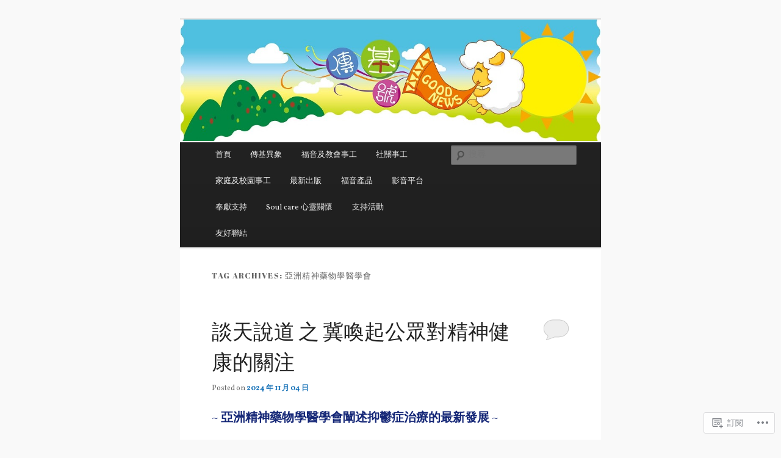

--- FILE ---
content_type: text/html; charset=UTF-8
request_url: https://tdww.org.hk/tag/%E4%BA%9E%E6%B4%B2%E7%B2%BE%E7%A5%9E%E8%97%A5%E7%89%A9%E5%AD%B8%E9%86%AB%E5%AD%B8%E6%9C%83/
body_size: 43527
content:
<!DOCTYPE html>
<!--[if IE 6]>
<html id="ie6" lang="zh-TW">
<![endif]-->
<!--[if IE 7]>
<html id="ie7" lang="zh-TW">
<![endif]-->
<!--[if IE 8]>
<html id="ie8" lang="zh-TW">
<![endif]-->
<!--[if !(IE 6) & !(IE 7) & !(IE 8)]><!-->
<html lang="zh-TW">
<!--<![endif]-->
<head>
<meta charset="UTF-8" />
<meta name="viewport" content="width=device-width" />
<title>
亞洲精神藥物學醫學會 | 環球天道傳基協會	</title>
<link rel="profile" href="https://gmpg.org/xfn/11" />
<link rel="stylesheet" type="text/css" media="all" href="https://s0.wp.com/wp-content/themes/pub/twentyeleven/style.css?m=1741693348i&amp;ver=20190507" />
<link rel="pingback" href="https://tdww.org.hk/xmlrpc.php">
<!--[if lt IE 9]>
<script src="https://s0.wp.com/wp-content/themes/pub/twentyeleven/js/html5.js?m=1394055389i&amp;ver=3.7.0" type="text/javascript"></script>
<![endif]-->
<script type="text/javascript">
  WebFontConfig = {"google":{"families":["Abril+Fatface:r:latin,latin-ext","Vollkorn:r,i,b,bi:latin,latin-ext"]},"api_url":"https:\/\/fonts-api.wp.com\/css"};
  (function() {
    var wf = document.createElement('script');
    wf.src = '/wp-content/plugins/custom-fonts/js/webfont.js';
    wf.type = 'text/javascript';
    wf.async = 'true';
    var s = document.getElementsByTagName('script')[0];
    s.parentNode.insertBefore(wf, s);
	})();
</script><style id="jetpack-custom-fonts-css">.wf-active #site-title{font-family:"Abril Fatface",sans-serif;font-style:normal;font-weight:400}.wf-active #site-title a{font-size:39px;font-weight:400;font-style:normal}@media print{.wf-active #site-title a{font-size:27.3pt;font-style:normal;font-weight:400}}.wf-active blockquote, .wf-active body{font-family:"Vollkorn",serif}.wf-active body, .wf-active input, .wf-active textarea{font-family:"Vollkorn",serif}.wf-active blockquote{font-family:"Vollkorn",serif}.wf-active blockquote cite{font-family:"Vollkorn",serif}.wf-active .gallery-caption, .wf-active .wp-caption .wp-caption-text{font-family:"Vollkorn",serif}.wf-active .entry-header .comments-link .leave-reply{font-family:"Vollkorn",serif}.wf-active h1, .wf-active h2, .wf-active h3, .wf-active h4, .wf-active h5, .wf-active h6{font-family:"Abril Fatface",sans-serif;font-size:130%;font-style:normal;font-weight:400}.wf-active .page-title{font-size:13px;font-weight:400;font-style:normal}.wf-active .entry-title{font-size:33.8px;font-weight:400;font-style:normal}.wf-active .comment-content h1, .wf-active .comment-content h2, .wf-active .entry-content h1, .wf-active .entry-content h2{font-weight:400;font-style:normal}.wf-active .comment-content h3, .wf-active .entry-content h3{font-size:13px;font-style:normal;font-weight:400}.wf-active #author-description h2{font-size:19.5px;font-weight:400;font-style:normal}.wf-active .singular .entry-title{font-size:46.8px;font-weight:400;font-style:normal}.wf-active .error404 .widgettitle{font-size:13px;font-style:normal;font-weight:400}.wf-active h1.showcase-heading{font-size:13px;font-weight:400;font-style:normal}.wf-active section.recent-posts .other-recent-posts .entry-title{font-size:22.1px;font-style:normal;font-weight:400}.wf-active .widget-title{font-size:13px;font-weight:400;font-style:normal}.wf-active .widget_twentyeleven_ephemera .widget-entry-title{font-size:19.5px;font-weight:400;font-style:normal}.wf-active #comments-title{font-size:13px;font-weight:400;font-style:normal}.wf-active #reply-title{font-size:31.2px;font-weight:400;font-style:normal}@media print{.wf-active .entry-title, .wf-active .singular .entry-title{font-size:27.3pt;font-style:normal;font-weight:400}}</style>
<meta name='robots' content='max-image-preview:large' />

<!-- Async WordPress.com Remote Login -->
<script id="wpcom_remote_login_js">
var wpcom_remote_login_extra_auth = '';
function wpcom_remote_login_remove_dom_node_id( element_id ) {
	var dom_node = document.getElementById( element_id );
	if ( dom_node ) { dom_node.parentNode.removeChild( dom_node ); }
}
function wpcom_remote_login_remove_dom_node_classes( class_name ) {
	var dom_nodes = document.querySelectorAll( '.' + class_name );
	for ( var i = 0; i < dom_nodes.length; i++ ) {
		dom_nodes[ i ].parentNode.removeChild( dom_nodes[ i ] );
	}
}
function wpcom_remote_login_final_cleanup() {
	wpcom_remote_login_remove_dom_node_classes( "wpcom_remote_login_msg" );
	wpcom_remote_login_remove_dom_node_id( "wpcom_remote_login_key" );
	wpcom_remote_login_remove_dom_node_id( "wpcom_remote_login_validate" );
	wpcom_remote_login_remove_dom_node_id( "wpcom_remote_login_js" );
	wpcom_remote_login_remove_dom_node_id( "wpcom_request_access_iframe" );
	wpcom_remote_login_remove_dom_node_id( "wpcom_request_access_styles" );
}

// Watch for messages back from the remote login
window.addEventListener( "message", function( e ) {
	if ( e.origin === "https://r-login.wordpress.com" ) {
		var data = {};
		try {
			data = JSON.parse( e.data );
		} catch( e ) {
			wpcom_remote_login_final_cleanup();
			return;
		}

		if ( data.msg === 'LOGIN' ) {
			// Clean up the login check iframe
			wpcom_remote_login_remove_dom_node_id( "wpcom_remote_login_key" );

			var id_regex = new RegExp( /^[0-9]+$/ );
			var token_regex = new RegExp( /^.*|.*|.*$/ );
			if (
				token_regex.test( data.token )
				&& id_regex.test( data.wpcomid )
			) {
				// We have everything we need to ask for a login
				var script = document.createElement( "script" );
				script.setAttribute( "id", "wpcom_remote_login_validate" );
				script.src = '/remote-login.php?wpcom_remote_login=validate'
					+ '&wpcomid=' + data.wpcomid
					+ '&token=' + encodeURIComponent( data.token )
					+ '&host=' + window.location.protocol
					+ '//' + window.location.hostname
					+ '&postid=26538'
					+ '&is_singular=';
				document.body.appendChild( script );
			}

			return;
		}

		// Safari ITP, not logged in, so redirect
		if ( data.msg === 'LOGIN-REDIRECT' ) {
			window.location = 'https://wordpress.com/log-in?redirect_to=' + window.location.href;
			return;
		}

		// Safari ITP, storage access failed, remove the request
		if ( data.msg === 'LOGIN-REMOVE' ) {
			var css_zap = 'html { -webkit-transition: margin-top 1s; transition: margin-top 1s; } /* 9001 */ html { margin-top: 0 !important; } * html body { margin-top: 0 !important; } @media screen and ( max-width: 782px ) { html { margin-top: 0 !important; } * html body { margin-top: 0 !important; } }';
			var style_zap = document.createElement( 'style' );
			style_zap.type = 'text/css';
			style_zap.appendChild( document.createTextNode( css_zap ) );
			document.body.appendChild( style_zap );

			var e = document.getElementById( 'wpcom_request_access_iframe' );
			e.parentNode.removeChild( e );

			document.cookie = 'wordpress_com_login_access=denied; path=/; max-age=31536000';

			return;
		}

		// Safari ITP
		if ( data.msg === 'REQUEST_ACCESS' ) {
			console.log( 'request access: safari' );

			// Check ITP iframe enable/disable knob
			if ( wpcom_remote_login_extra_auth !== 'safari_itp_iframe' ) {
				return;
			}

			// If we are in a "private window" there is no ITP.
			var private_window = false;
			try {
				var opendb = window.openDatabase( null, null, null, null );
			} catch( e ) {
				private_window = true;
			}

			if ( private_window ) {
				console.log( 'private window' );
				return;
			}

			var iframe = document.createElement( 'iframe' );
			iframe.id = 'wpcom_request_access_iframe';
			iframe.setAttribute( 'scrolling', 'no' );
			iframe.setAttribute( 'sandbox', 'allow-storage-access-by-user-activation allow-scripts allow-same-origin allow-top-navigation-by-user-activation' );
			iframe.src = 'https://r-login.wordpress.com/remote-login.php?wpcom_remote_login=request_access&origin=' + encodeURIComponent( data.origin ) + '&wpcomid=' + encodeURIComponent( data.wpcomid );

			var css = 'html { -webkit-transition: margin-top 1s; transition: margin-top 1s; } /* 9001 */ html { margin-top: 46px !important; } * html body { margin-top: 46px !important; } @media screen and ( max-width: 660px ) { html { margin-top: 71px !important; } * html body { margin-top: 71px !important; } #wpcom_request_access_iframe { display: block; height: 71px !important; } } #wpcom_request_access_iframe { border: 0px; height: 46px; position: fixed; top: 0; left: 0; width: 100%; min-width: 100%; z-index: 99999; background: #23282d; } ';

			var style = document.createElement( 'style' );
			style.type = 'text/css';
			style.id = 'wpcom_request_access_styles';
			style.appendChild( document.createTextNode( css ) );
			document.body.appendChild( style );

			document.body.appendChild( iframe );
		}

		if ( data.msg === 'DONE' ) {
			wpcom_remote_login_final_cleanup();
		}
	}
}, false );

// Inject the remote login iframe after the page has had a chance to load
// more critical resources
window.addEventListener( "DOMContentLoaded", function( e ) {
	var iframe = document.createElement( "iframe" );
	iframe.style.display = "none";
	iframe.setAttribute( "scrolling", "no" );
	iframe.setAttribute( "id", "wpcom_remote_login_key" );
	iframe.src = "https://r-login.wordpress.com/remote-login.php"
		+ "?wpcom_remote_login=key"
		+ "&origin=aHR0cHM6Ly90ZHd3Lm9yZy5oaw%3D%3D"
		+ "&wpcomid=96937511"
		+ "&time=" + Math.floor( Date.now() / 1000 );
	document.body.appendChild( iframe );
}, false );
</script>
<link rel='dns-prefetch' href='//s0.wp.com' />
<link rel="alternate" type="application/rss+xml" title="訂閱 環球天道傳基協會 &raquo;" href="https://tdww.org.hk/feed/" />
<link rel="alternate" type="application/rss+xml" title="訂閱 環球天道傳基協會 &raquo; 迴響" href="https://tdww.org.hk/comments/feed/" />
<link rel="alternate" type="application/rss+xml" title="訂閱 環球天道傳基協會 &raquo; 亞洲精神藥物學醫學會 標籤" href="https://tdww.org.hk/tag/%e4%ba%9e%e6%b4%b2%e7%b2%be%e7%a5%9e%e8%97%a5%e7%89%a9%e5%ad%b8%e9%86%ab%e5%ad%b8%e6%9c%83/feed/" />
	<script type="text/javascript">
		/* <![CDATA[ */
		function addLoadEvent(func) {
			var oldonload = window.onload;
			if (typeof window.onload != 'function') {
				window.onload = func;
			} else {
				window.onload = function () {
					oldonload();
					func();
				}
			}
		}
		/* ]]> */
	</script>
	<style id='wp-emoji-styles-inline-css'>

	img.wp-smiley, img.emoji {
		display: inline !important;
		border: none !important;
		box-shadow: none !important;
		height: 1em !important;
		width: 1em !important;
		margin: 0 0.07em !important;
		vertical-align: -0.1em !important;
		background: none !important;
		padding: 0 !important;
	}
/*# sourceURL=wp-emoji-styles-inline-css */
</style>
<link crossorigin='anonymous' rel='stylesheet' id='all-css-2-1' href='/wp-content/plugins/gutenberg-core/v22.4.2/build/styles/block-library/style.min.css?m=1769608164i&cssminify=yes' type='text/css' media='all' />
<style id='wp-block-library-inline-css'>
.has-text-align-justify {
	text-align:justify;
}
.has-text-align-justify{text-align:justify;}

/*# sourceURL=wp-block-library-inline-css */
</style><style id='wp-block-image-inline-css'>
.wp-block-image>a,.wp-block-image>figure>a{display:inline-block}.wp-block-image img{box-sizing:border-box;height:auto;max-width:100%;vertical-align:bottom}@media not (prefers-reduced-motion){.wp-block-image img.hide{visibility:hidden}.wp-block-image img.show{animation:show-content-image .4s}}.wp-block-image[style*=border-radius] img,.wp-block-image[style*=border-radius]>a{border-radius:inherit}.wp-block-image.has-custom-border img{box-sizing:border-box}.wp-block-image.aligncenter{text-align:center}.wp-block-image.alignfull>a,.wp-block-image.alignwide>a{width:100%}.wp-block-image.alignfull img,.wp-block-image.alignwide img{height:auto;width:100%}.wp-block-image .aligncenter,.wp-block-image .alignleft,.wp-block-image .alignright,.wp-block-image.aligncenter,.wp-block-image.alignleft,.wp-block-image.alignright{display:table}.wp-block-image .aligncenter>figcaption,.wp-block-image .alignleft>figcaption,.wp-block-image .alignright>figcaption,.wp-block-image.aligncenter>figcaption,.wp-block-image.alignleft>figcaption,.wp-block-image.alignright>figcaption{caption-side:bottom;display:table-caption}.wp-block-image .alignleft{float:left;margin:.5em 1em .5em 0}.wp-block-image .alignright{float:right;margin:.5em 0 .5em 1em}.wp-block-image .aligncenter{margin-left:auto;margin-right:auto}.wp-block-image :where(figcaption){margin-bottom:1em;margin-top:.5em}.wp-block-image.is-style-circle-mask img{border-radius:9999px}@supports ((-webkit-mask-image:none) or (mask-image:none)) or (-webkit-mask-image:none){.wp-block-image.is-style-circle-mask img{border-radius:0;-webkit-mask-image:url('data:image/svg+xml;utf8,<svg viewBox="0 0 100 100" xmlns="http://www.w3.org/2000/svg"><circle cx="50" cy="50" r="50"/></svg>');mask-image:url('data:image/svg+xml;utf8,<svg viewBox="0 0 100 100" xmlns="http://www.w3.org/2000/svg"><circle cx="50" cy="50" r="50"/></svg>');mask-mode:alpha;-webkit-mask-position:center;mask-position:center;-webkit-mask-repeat:no-repeat;mask-repeat:no-repeat;-webkit-mask-size:contain;mask-size:contain}}:root :where(.wp-block-image.is-style-rounded img,.wp-block-image .is-style-rounded img){border-radius:9999px}.wp-block-image figure{margin:0}.wp-lightbox-container{display:flex;flex-direction:column;position:relative}.wp-lightbox-container img{cursor:zoom-in}.wp-lightbox-container img:hover+button{opacity:1}.wp-lightbox-container button{align-items:center;backdrop-filter:blur(16px) saturate(180%);background-color:#5a5a5a40;border:none;border-radius:4px;cursor:zoom-in;display:flex;height:20px;justify-content:center;opacity:0;padding:0;position:absolute;right:16px;text-align:center;top:16px;width:20px;z-index:100}@media not (prefers-reduced-motion){.wp-lightbox-container button{transition:opacity .2s ease}}.wp-lightbox-container button:focus-visible{outline:3px auto #5a5a5a40;outline:3px auto -webkit-focus-ring-color;outline-offset:3px}.wp-lightbox-container button:hover{cursor:pointer;opacity:1}.wp-lightbox-container button:focus{opacity:1}.wp-lightbox-container button:focus,.wp-lightbox-container button:hover,.wp-lightbox-container button:not(:hover):not(:active):not(.has-background){background-color:#5a5a5a40;border:none}.wp-lightbox-overlay{box-sizing:border-box;cursor:zoom-out;height:100vh;left:0;overflow:hidden;position:fixed;top:0;visibility:hidden;width:100%;z-index:100000}.wp-lightbox-overlay .close-button{align-items:center;cursor:pointer;display:flex;justify-content:center;min-height:40px;min-width:40px;padding:0;position:absolute;right:calc(env(safe-area-inset-right) + 16px);top:calc(env(safe-area-inset-top) + 16px);z-index:5000000}.wp-lightbox-overlay .close-button:focus,.wp-lightbox-overlay .close-button:hover,.wp-lightbox-overlay .close-button:not(:hover):not(:active):not(.has-background){background:none;border:none}.wp-lightbox-overlay .lightbox-image-container{height:var(--wp--lightbox-container-height);left:50%;overflow:hidden;position:absolute;top:50%;transform:translate(-50%,-50%);transform-origin:top left;width:var(--wp--lightbox-container-width);z-index:9999999999}.wp-lightbox-overlay .wp-block-image{align-items:center;box-sizing:border-box;display:flex;height:100%;justify-content:center;margin:0;position:relative;transform-origin:0 0;width:100%;z-index:3000000}.wp-lightbox-overlay .wp-block-image img{height:var(--wp--lightbox-image-height);min-height:var(--wp--lightbox-image-height);min-width:var(--wp--lightbox-image-width);width:var(--wp--lightbox-image-width)}.wp-lightbox-overlay .wp-block-image figcaption{display:none}.wp-lightbox-overlay button{background:none;border:none}.wp-lightbox-overlay .scrim{background-color:#fff;height:100%;opacity:.9;position:absolute;width:100%;z-index:2000000}.wp-lightbox-overlay.active{visibility:visible}@media not (prefers-reduced-motion){.wp-lightbox-overlay.active{animation:turn-on-visibility .25s both}.wp-lightbox-overlay.active img{animation:turn-on-visibility .35s both}.wp-lightbox-overlay.show-closing-animation:not(.active){animation:turn-off-visibility .35s both}.wp-lightbox-overlay.show-closing-animation:not(.active) img{animation:turn-off-visibility .25s both}.wp-lightbox-overlay.zoom.active{animation:none;opacity:1;visibility:visible}.wp-lightbox-overlay.zoom.active .lightbox-image-container{animation:lightbox-zoom-in .4s}.wp-lightbox-overlay.zoom.active .lightbox-image-container img{animation:none}.wp-lightbox-overlay.zoom.active .scrim{animation:turn-on-visibility .4s forwards}.wp-lightbox-overlay.zoom.show-closing-animation:not(.active){animation:none}.wp-lightbox-overlay.zoom.show-closing-animation:not(.active) .lightbox-image-container{animation:lightbox-zoom-out .4s}.wp-lightbox-overlay.zoom.show-closing-animation:not(.active) .lightbox-image-container img{animation:none}.wp-lightbox-overlay.zoom.show-closing-animation:not(.active) .scrim{animation:turn-off-visibility .4s forwards}}@keyframes show-content-image{0%{visibility:hidden}99%{visibility:hidden}to{visibility:visible}}@keyframes turn-on-visibility{0%{opacity:0}to{opacity:1}}@keyframes turn-off-visibility{0%{opacity:1;visibility:visible}99%{opacity:0;visibility:visible}to{opacity:0;visibility:hidden}}@keyframes lightbox-zoom-in{0%{transform:translate(calc((-100vw + var(--wp--lightbox-scrollbar-width))/2 + var(--wp--lightbox-initial-left-position)),calc(-50vh + var(--wp--lightbox-initial-top-position))) scale(var(--wp--lightbox-scale))}to{transform:translate(-50%,-50%) scale(1)}}@keyframes lightbox-zoom-out{0%{transform:translate(-50%,-50%) scale(1);visibility:visible}99%{visibility:visible}to{transform:translate(calc((-100vw + var(--wp--lightbox-scrollbar-width))/2 + var(--wp--lightbox-initial-left-position)),calc(-50vh + var(--wp--lightbox-initial-top-position))) scale(var(--wp--lightbox-scale));visibility:hidden}}
/*# sourceURL=https://s0.wp.com/wp-content/plugins/gutenberg-core/v22.4.2/build/styles/block-library/image/style.min.css */
</style>
<style id='wp-block-image-theme-inline-css'>
:root :where(.wp-block-image figcaption){color:#555;font-size:13px;text-align:center}.is-dark-theme :root :where(.wp-block-image figcaption){color:#ffffffa6}.wp-block-image{margin:0 0 1em}
/*# sourceURL=https://s0.wp.com/wp-content/plugins/gutenberg-core/v22.4.2/build/styles/block-library/image/theme.min.css */
</style>
<style id='wp-block-list-inline-css'>
ol,ul{box-sizing:border-box}:root :where(.wp-block-list.has-background){padding:1.25em 2.375em}
/*# sourceURL=https://s0.wp.com/wp-content/plugins/gutenberg-core/v22.4.2/build/styles/block-library/list/style.min.css */
</style>
<style id='wp-block-paragraph-inline-css'>
.is-small-text{font-size:.875em}.is-regular-text{font-size:1em}.is-large-text{font-size:2.25em}.is-larger-text{font-size:3em}.has-drop-cap:not(:focus):first-letter{float:left;font-size:8.4em;font-style:normal;font-weight:100;line-height:.68;margin:.05em .1em 0 0;text-transform:uppercase}body.rtl .has-drop-cap:not(:focus):first-letter{float:none;margin-left:.1em}p.has-drop-cap.has-background{overflow:hidden}:root :where(p.has-background){padding:1.25em 2.375em}:where(p.has-text-color:not(.has-link-color)) a{color:inherit}p.has-text-align-left[style*="writing-mode:vertical-lr"],p.has-text-align-right[style*="writing-mode:vertical-rl"]{rotate:180deg}
/*# sourceURL=https://s0.wp.com/wp-content/plugins/gutenberg-core/v22.4.2/build/styles/block-library/paragraph/style.min.css */
</style>
<style id='global-styles-inline-css'>
:root{--wp--preset--aspect-ratio--square: 1;--wp--preset--aspect-ratio--4-3: 4/3;--wp--preset--aspect-ratio--3-4: 3/4;--wp--preset--aspect-ratio--3-2: 3/2;--wp--preset--aspect-ratio--2-3: 2/3;--wp--preset--aspect-ratio--16-9: 16/9;--wp--preset--aspect-ratio--9-16: 9/16;--wp--preset--color--black: #000;--wp--preset--color--cyan-bluish-gray: #abb8c3;--wp--preset--color--white: #fff;--wp--preset--color--pale-pink: #f78da7;--wp--preset--color--vivid-red: #cf2e2e;--wp--preset--color--luminous-vivid-orange: #ff6900;--wp--preset--color--luminous-vivid-amber: #fcb900;--wp--preset--color--light-green-cyan: #7bdcb5;--wp--preset--color--vivid-green-cyan: #00d084;--wp--preset--color--pale-cyan-blue: #8ed1fc;--wp--preset--color--vivid-cyan-blue: #0693e3;--wp--preset--color--vivid-purple: #9b51e0;--wp--preset--color--blue: #1982d1;--wp--preset--color--dark-gray: #373737;--wp--preset--color--medium-gray: #666;--wp--preset--color--light-gray: #e2e2e2;--wp--preset--gradient--vivid-cyan-blue-to-vivid-purple: linear-gradient(135deg,rgb(6,147,227) 0%,rgb(155,81,224) 100%);--wp--preset--gradient--light-green-cyan-to-vivid-green-cyan: linear-gradient(135deg,rgb(122,220,180) 0%,rgb(0,208,130) 100%);--wp--preset--gradient--luminous-vivid-amber-to-luminous-vivid-orange: linear-gradient(135deg,rgb(252,185,0) 0%,rgb(255,105,0) 100%);--wp--preset--gradient--luminous-vivid-orange-to-vivid-red: linear-gradient(135deg,rgb(255,105,0) 0%,rgb(207,46,46) 100%);--wp--preset--gradient--very-light-gray-to-cyan-bluish-gray: linear-gradient(135deg,rgb(238,238,238) 0%,rgb(169,184,195) 100%);--wp--preset--gradient--cool-to-warm-spectrum: linear-gradient(135deg,rgb(74,234,220) 0%,rgb(151,120,209) 20%,rgb(207,42,186) 40%,rgb(238,44,130) 60%,rgb(251,105,98) 80%,rgb(254,248,76) 100%);--wp--preset--gradient--blush-light-purple: linear-gradient(135deg,rgb(255,206,236) 0%,rgb(152,150,240) 100%);--wp--preset--gradient--blush-bordeaux: linear-gradient(135deg,rgb(254,205,165) 0%,rgb(254,45,45) 50%,rgb(107,0,62) 100%);--wp--preset--gradient--luminous-dusk: linear-gradient(135deg,rgb(255,203,112) 0%,rgb(199,81,192) 50%,rgb(65,88,208) 100%);--wp--preset--gradient--pale-ocean: linear-gradient(135deg,rgb(255,245,203) 0%,rgb(182,227,212) 50%,rgb(51,167,181) 100%);--wp--preset--gradient--electric-grass: linear-gradient(135deg,rgb(202,248,128) 0%,rgb(113,206,126) 100%);--wp--preset--gradient--midnight: linear-gradient(135deg,rgb(2,3,129) 0%,rgb(40,116,252) 100%);--wp--preset--font-size--small: 13px;--wp--preset--font-size--medium: 20px;--wp--preset--font-size--large: 36px;--wp--preset--font-size--x-large: 42px;--wp--preset--font-family--albert-sans: 'Albert Sans', sans-serif;--wp--preset--font-family--alegreya: Alegreya, serif;--wp--preset--font-family--arvo: Arvo, serif;--wp--preset--font-family--bodoni-moda: 'Bodoni Moda', serif;--wp--preset--font-family--bricolage-grotesque: 'Bricolage Grotesque', sans-serif;--wp--preset--font-family--cabin: Cabin, sans-serif;--wp--preset--font-family--chivo: Chivo, sans-serif;--wp--preset--font-family--commissioner: Commissioner, sans-serif;--wp--preset--font-family--cormorant: Cormorant, serif;--wp--preset--font-family--courier-prime: 'Courier Prime', monospace;--wp--preset--font-family--crimson-pro: 'Crimson Pro', serif;--wp--preset--font-family--dm-mono: 'DM Mono', monospace;--wp--preset--font-family--dm-sans: 'DM Sans', sans-serif;--wp--preset--font-family--dm-serif-display: 'DM Serif Display', serif;--wp--preset--font-family--domine: Domine, serif;--wp--preset--font-family--eb-garamond: 'EB Garamond', serif;--wp--preset--font-family--epilogue: Epilogue, sans-serif;--wp--preset--font-family--fahkwang: Fahkwang, sans-serif;--wp--preset--font-family--figtree: Figtree, sans-serif;--wp--preset--font-family--fira-sans: 'Fira Sans', sans-serif;--wp--preset--font-family--fjalla-one: 'Fjalla One', sans-serif;--wp--preset--font-family--fraunces: Fraunces, serif;--wp--preset--font-family--gabarito: Gabarito, system-ui;--wp--preset--font-family--ibm-plex-mono: 'IBM Plex Mono', monospace;--wp--preset--font-family--ibm-plex-sans: 'IBM Plex Sans', sans-serif;--wp--preset--font-family--ibarra-real-nova: 'Ibarra Real Nova', serif;--wp--preset--font-family--instrument-serif: 'Instrument Serif', serif;--wp--preset--font-family--inter: Inter, sans-serif;--wp--preset--font-family--josefin-sans: 'Josefin Sans', sans-serif;--wp--preset--font-family--jost: Jost, sans-serif;--wp--preset--font-family--libre-baskerville: 'Libre Baskerville', serif;--wp--preset--font-family--libre-franklin: 'Libre Franklin', sans-serif;--wp--preset--font-family--literata: Literata, serif;--wp--preset--font-family--lora: Lora, serif;--wp--preset--font-family--merriweather: Merriweather, serif;--wp--preset--font-family--montserrat: Montserrat, sans-serif;--wp--preset--font-family--newsreader: Newsreader, serif;--wp--preset--font-family--noto-sans-mono: 'Noto Sans Mono', sans-serif;--wp--preset--font-family--nunito: Nunito, sans-serif;--wp--preset--font-family--open-sans: 'Open Sans', sans-serif;--wp--preset--font-family--overpass: Overpass, sans-serif;--wp--preset--font-family--pt-serif: 'PT Serif', serif;--wp--preset--font-family--petrona: Petrona, serif;--wp--preset--font-family--piazzolla: Piazzolla, serif;--wp--preset--font-family--playfair-display: 'Playfair Display', serif;--wp--preset--font-family--plus-jakarta-sans: 'Plus Jakarta Sans', sans-serif;--wp--preset--font-family--poppins: Poppins, sans-serif;--wp--preset--font-family--raleway: Raleway, sans-serif;--wp--preset--font-family--roboto: Roboto, sans-serif;--wp--preset--font-family--roboto-slab: 'Roboto Slab', serif;--wp--preset--font-family--rubik: Rubik, sans-serif;--wp--preset--font-family--rufina: Rufina, serif;--wp--preset--font-family--sora: Sora, sans-serif;--wp--preset--font-family--source-sans-3: 'Source Sans 3', sans-serif;--wp--preset--font-family--source-serif-4: 'Source Serif 4', serif;--wp--preset--font-family--space-mono: 'Space Mono', monospace;--wp--preset--font-family--syne: Syne, sans-serif;--wp--preset--font-family--texturina: Texturina, serif;--wp--preset--font-family--urbanist: Urbanist, sans-serif;--wp--preset--font-family--work-sans: 'Work Sans', sans-serif;--wp--preset--spacing--20: 0.44rem;--wp--preset--spacing--30: 0.67rem;--wp--preset--spacing--40: 1rem;--wp--preset--spacing--50: 1.5rem;--wp--preset--spacing--60: 2.25rem;--wp--preset--spacing--70: 3.38rem;--wp--preset--spacing--80: 5.06rem;--wp--preset--shadow--natural: 6px 6px 9px rgba(0, 0, 0, 0.2);--wp--preset--shadow--deep: 12px 12px 50px rgba(0, 0, 0, 0.4);--wp--preset--shadow--sharp: 6px 6px 0px rgba(0, 0, 0, 0.2);--wp--preset--shadow--outlined: 6px 6px 0px -3px rgb(255, 255, 255), 6px 6px rgb(0, 0, 0);--wp--preset--shadow--crisp: 6px 6px 0px rgb(0, 0, 0);}:where(body) { margin: 0; }:where(.is-layout-flex){gap: 0.5em;}:where(.is-layout-grid){gap: 0.5em;}body .is-layout-flex{display: flex;}.is-layout-flex{flex-wrap: wrap;align-items: center;}.is-layout-flex > :is(*, div){margin: 0;}body .is-layout-grid{display: grid;}.is-layout-grid > :is(*, div){margin: 0;}body{padding-top: 0px;padding-right: 0px;padding-bottom: 0px;padding-left: 0px;}:root :where(.wp-element-button, .wp-block-button__link){background-color: #32373c;border-width: 0;color: #fff;font-family: inherit;font-size: inherit;font-style: inherit;font-weight: inherit;letter-spacing: inherit;line-height: inherit;padding-top: calc(0.667em + 2px);padding-right: calc(1.333em + 2px);padding-bottom: calc(0.667em + 2px);padding-left: calc(1.333em + 2px);text-decoration: none;text-transform: inherit;}.has-black-color{color: var(--wp--preset--color--black) !important;}.has-cyan-bluish-gray-color{color: var(--wp--preset--color--cyan-bluish-gray) !important;}.has-white-color{color: var(--wp--preset--color--white) !important;}.has-pale-pink-color{color: var(--wp--preset--color--pale-pink) !important;}.has-vivid-red-color{color: var(--wp--preset--color--vivid-red) !important;}.has-luminous-vivid-orange-color{color: var(--wp--preset--color--luminous-vivid-orange) !important;}.has-luminous-vivid-amber-color{color: var(--wp--preset--color--luminous-vivid-amber) !important;}.has-light-green-cyan-color{color: var(--wp--preset--color--light-green-cyan) !important;}.has-vivid-green-cyan-color{color: var(--wp--preset--color--vivid-green-cyan) !important;}.has-pale-cyan-blue-color{color: var(--wp--preset--color--pale-cyan-blue) !important;}.has-vivid-cyan-blue-color{color: var(--wp--preset--color--vivid-cyan-blue) !important;}.has-vivid-purple-color{color: var(--wp--preset--color--vivid-purple) !important;}.has-blue-color{color: var(--wp--preset--color--blue) !important;}.has-dark-gray-color{color: var(--wp--preset--color--dark-gray) !important;}.has-medium-gray-color{color: var(--wp--preset--color--medium-gray) !important;}.has-light-gray-color{color: var(--wp--preset--color--light-gray) !important;}.has-black-background-color{background-color: var(--wp--preset--color--black) !important;}.has-cyan-bluish-gray-background-color{background-color: var(--wp--preset--color--cyan-bluish-gray) !important;}.has-white-background-color{background-color: var(--wp--preset--color--white) !important;}.has-pale-pink-background-color{background-color: var(--wp--preset--color--pale-pink) !important;}.has-vivid-red-background-color{background-color: var(--wp--preset--color--vivid-red) !important;}.has-luminous-vivid-orange-background-color{background-color: var(--wp--preset--color--luminous-vivid-orange) !important;}.has-luminous-vivid-amber-background-color{background-color: var(--wp--preset--color--luminous-vivid-amber) !important;}.has-light-green-cyan-background-color{background-color: var(--wp--preset--color--light-green-cyan) !important;}.has-vivid-green-cyan-background-color{background-color: var(--wp--preset--color--vivid-green-cyan) !important;}.has-pale-cyan-blue-background-color{background-color: var(--wp--preset--color--pale-cyan-blue) !important;}.has-vivid-cyan-blue-background-color{background-color: var(--wp--preset--color--vivid-cyan-blue) !important;}.has-vivid-purple-background-color{background-color: var(--wp--preset--color--vivid-purple) !important;}.has-blue-background-color{background-color: var(--wp--preset--color--blue) !important;}.has-dark-gray-background-color{background-color: var(--wp--preset--color--dark-gray) !important;}.has-medium-gray-background-color{background-color: var(--wp--preset--color--medium-gray) !important;}.has-light-gray-background-color{background-color: var(--wp--preset--color--light-gray) !important;}.has-black-border-color{border-color: var(--wp--preset--color--black) !important;}.has-cyan-bluish-gray-border-color{border-color: var(--wp--preset--color--cyan-bluish-gray) !important;}.has-white-border-color{border-color: var(--wp--preset--color--white) !important;}.has-pale-pink-border-color{border-color: var(--wp--preset--color--pale-pink) !important;}.has-vivid-red-border-color{border-color: var(--wp--preset--color--vivid-red) !important;}.has-luminous-vivid-orange-border-color{border-color: var(--wp--preset--color--luminous-vivid-orange) !important;}.has-luminous-vivid-amber-border-color{border-color: var(--wp--preset--color--luminous-vivid-amber) !important;}.has-light-green-cyan-border-color{border-color: var(--wp--preset--color--light-green-cyan) !important;}.has-vivid-green-cyan-border-color{border-color: var(--wp--preset--color--vivid-green-cyan) !important;}.has-pale-cyan-blue-border-color{border-color: var(--wp--preset--color--pale-cyan-blue) !important;}.has-vivid-cyan-blue-border-color{border-color: var(--wp--preset--color--vivid-cyan-blue) !important;}.has-vivid-purple-border-color{border-color: var(--wp--preset--color--vivid-purple) !important;}.has-blue-border-color{border-color: var(--wp--preset--color--blue) !important;}.has-dark-gray-border-color{border-color: var(--wp--preset--color--dark-gray) !important;}.has-medium-gray-border-color{border-color: var(--wp--preset--color--medium-gray) !important;}.has-light-gray-border-color{border-color: var(--wp--preset--color--light-gray) !important;}.has-vivid-cyan-blue-to-vivid-purple-gradient-background{background: var(--wp--preset--gradient--vivid-cyan-blue-to-vivid-purple) !important;}.has-light-green-cyan-to-vivid-green-cyan-gradient-background{background: var(--wp--preset--gradient--light-green-cyan-to-vivid-green-cyan) !important;}.has-luminous-vivid-amber-to-luminous-vivid-orange-gradient-background{background: var(--wp--preset--gradient--luminous-vivid-amber-to-luminous-vivid-orange) !important;}.has-luminous-vivid-orange-to-vivid-red-gradient-background{background: var(--wp--preset--gradient--luminous-vivid-orange-to-vivid-red) !important;}.has-very-light-gray-to-cyan-bluish-gray-gradient-background{background: var(--wp--preset--gradient--very-light-gray-to-cyan-bluish-gray) !important;}.has-cool-to-warm-spectrum-gradient-background{background: var(--wp--preset--gradient--cool-to-warm-spectrum) !important;}.has-blush-light-purple-gradient-background{background: var(--wp--preset--gradient--blush-light-purple) !important;}.has-blush-bordeaux-gradient-background{background: var(--wp--preset--gradient--blush-bordeaux) !important;}.has-luminous-dusk-gradient-background{background: var(--wp--preset--gradient--luminous-dusk) !important;}.has-pale-ocean-gradient-background{background: var(--wp--preset--gradient--pale-ocean) !important;}.has-electric-grass-gradient-background{background: var(--wp--preset--gradient--electric-grass) !important;}.has-midnight-gradient-background{background: var(--wp--preset--gradient--midnight) !important;}.has-small-font-size{font-size: var(--wp--preset--font-size--small) !important;}.has-medium-font-size{font-size: var(--wp--preset--font-size--medium) !important;}.has-large-font-size{font-size: var(--wp--preset--font-size--large) !important;}.has-x-large-font-size{font-size: var(--wp--preset--font-size--x-large) !important;}.has-albert-sans-font-family{font-family: var(--wp--preset--font-family--albert-sans) !important;}.has-alegreya-font-family{font-family: var(--wp--preset--font-family--alegreya) !important;}.has-arvo-font-family{font-family: var(--wp--preset--font-family--arvo) !important;}.has-bodoni-moda-font-family{font-family: var(--wp--preset--font-family--bodoni-moda) !important;}.has-bricolage-grotesque-font-family{font-family: var(--wp--preset--font-family--bricolage-grotesque) !important;}.has-cabin-font-family{font-family: var(--wp--preset--font-family--cabin) !important;}.has-chivo-font-family{font-family: var(--wp--preset--font-family--chivo) !important;}.has-commissioner-font-family{font-family: var(--wp--preset--font-family--commissioner) !important;}.has-cormorant-font-family{font-family: var(--wp--preset--font-family--cormorant) !important;}.has-courier-prime-font-family{font-family: var(--wp--preset--font-family--courier-prime) !important;}.has-crimson-pro-font-family{font-family: var(--wp--preset--font-family--crimson-pro) !important;}.has-dm-mono-font-family{font-family: var(--wp--preset--font-family--dm-mono) !important;}.has-dm-sans-font-family{font-family: var(--wp--preset--font-family--dm-sans) !important;}.has-dm-serif-display-font-family{font-family: var(--wp--preset--font-family--dm-serif-display) !important;}.has-domine-font-family{font-family: var(--wp--preset--font-family--domine) !important;}.has-eb-garamond-font-family{font-family: var(--wp--preset--font-family--eb-garamond) !important;}.has-epilogue-font-family{font-family: var(--wp--preset--font-family--epilogue) !important;}.has-fahkwang-font-family{font-family: var(--wp--preset--font-family--fahkwang) !important;}.has-figtree-font-family{font-family: var(--wp--preset--font-family--figtree) !important;}.has-fira-sans-font-family{font-family: var(--wp--preset--font-family--fira-sans) !important;}.has-fjalla-one-font-family{font-family: var(--wp--preset--font-family--fjalla-one) !important;}.has-fraunces-font-family{font-family: var(--wp--preset--font-family--fraunces) !important;}.has-gabarito-font-family{font-family: var(--wp--preset--font-family--gabarito) !important;}.has-ibm-plex-mono-font-family{font-family: var(--wp--preset--font-family--ibm-plex-mono) !important;}.has-ibm-plex-sans-font-family{font-family: var(--wp--preset--font-family--ibm-plex-sans) !important;}.has-ibarra-real-nova-font-family{font-family: var(--wp--preset--font-family--ibarra-real-nova) !important;}.has-instrument-serif-font-family{font-family: var(--wp--preset--font-family--instrument-serif) !important;}.has-inter-font-family{font-family: var(--wp--preset--font-family--inter) !important;}.has-josefin-sans-font-family{font-family: var(--wp--preset--font-family--josefin-sans) !important;}.has-jost-font-family{font-family: var(--wp--preset--font-family--jost) !important;}.has-libre-baskerville-font-family{font-family: var(--wp--preset--font-family--libre-baskerville) !important;}.has-libre-franklin-font-family{font-family: var(--wp--preset--font-family--libre-franklin) !important;}.has-literata-font-family{font-family: var(--wp--preset--font-family--literata) !important;}.has-lora-font-family{font-family: var(--wp--preset--font-family--lora) !important;}.has-merriweather-font-family{font-family: var(--wp--preset--font-family--merriweather) !important;}.has-montserrat-font-family{font-family: var(--wp--preset--font-family--montserrat) !important;}.has-newsreader-font-family{font-family: var(--wp--preset--font-family--newsreader) !important;}.has-noto-sans-mono-font-family{font-family: var(--wp--preset--font-family--noto-sans-mono) !important;}.has-nunito-font-family{font-family: var(--wp--preset--font-family--nunito) !important;}.has-open-sans-font-family{font-family: var(--wp--preset--font-family--open-sans) !important;}.has-overpass-font-family{font-family: var(--wp--preset--font-family--overpass) !important;}.has-pt-serif-font-family{font-family: var(--wp--preset--font-family--pt-serif) !important;}.has-petrona-font-family{font-family: var(--wp--preset--font-family--petrona) !important;}.has-piazzolla-font-family{font-family: var(--wp--preset--font-family--piazzolla) !important;}.has-playfair-display-font-family{font-family: var(--wp--preset--font-family--playfair-display) !important;}.has-plus-jakarta-sans-font-family{font-family: var(--wp--preset--font-family--plus-jakarta-sans) !important;}.has-poppins-font-family{font-family: var(--wp--preset--font-family--poppins) !important;}.has-raleway-font-family{font-family: var(--wp--preset--font-family--raleway) !important;}.has-roboto-font-family{font-family: var(--wp--preset--font-family--roboto) !important;}.has-roboto-slab-font-family{font-family: var(--wp--preset--font-family--roboto-slab) !important;}.has-rubik-font-family{font-family: var(--wp--preset--font-family--rubik) !important;}.has-rufina-font-family{font-family: var(--wp--preset--font-family--rufina) !important;}.has-sora-font-family{font-family: var(--wp--preset--font-family--sora) !important;}.has-source-sans-3-font-family{font-family: var(--wp--preset--font-family--source-sans-3) !important;}.has-source-serif-4-font-family{font-family: var(--wp--preset--font-family--source-serif-4) !important;}.has-space-mono-font-family{font-family: var(--wp--preset--font-family--space-mono) !important;}.has-syne-font-family{font-family: var(--wp--preset--font-family--syne) !important;}.has-texturina-font-family{font-family: var(--wp--preset--font-family--texturina) !important;}.has-urbanist-font-family{font-family: var(--wp--preset--font-family--urbanist) !important;}.has-work-sans-font-family{font-family: var(--wp--preset--font-family--work-sans) !important;}
/*# sourceURL=global-styles-inline-css */
</style>
<style id='core-block-supports-inline-css'>
.wp-elements-489db04e4a9e7c70a1c923bfa82ed6f9 a:where(:not(.wp-element-button)){color:#077b3ff0;}.wp-elements-e5140837990f966d7ff4680e45f7113e a:where(:not(.wp-element-button)){color:#5619d1;}.wp-elements-9a7ebaa1c857760188985831f586844a a:where(:not(.wp-element-button)){color:#d17119;}.wp-elements-1007632ccafc8baf460ecad91f02fc79 a:where(:not(.wp-element-button)){color:#1921d1;}
/*# sourceURL=core-block-supports-inline-css */
</style>

<style id='classic-theme-styles-inline-css'>
.wp-block-button__link{background-color:#32373c;border-radius:9999px;box-shadow:none;color:#fff;font-size:1.125em;padding:calc(.667em + 2px) calc(1.333em + 2px);text-decoration:none}.wp-block-file__button{background:#32373c;color:#fff}.wp-block-accordion-heading{margin:0}.wp-block-accordion-heading__toggle{background-color:inherit!important;color:inherit!important}.wp-block-accordion-heading__toggle:not(:focus-visible){outline:none}.wp-block-accordion-heading__toggle:focus,.wp-block-accordion-heading__toggle:hover{background-color:inherit!important;border:none;box-shadow:none;color:inherit;padding:var(--wp--preset--spacing--20,1em) 0;text-decoration:none}.wp-block-accordion-heading__toggle:focus-visible{outline:auto;outline-offset:0}
/*# sourceURL=/wp-content/plugins/gutenberg-core/v22.4.2/build/styles/block-library/classic.min.css */
</style>
<link crossorigin='anonymous' rel='stylesheet' id='all-css-4-1' href='/_static/??-eJyNj90KwjAMhV/ILHSKzgvxWWwXZrXtypJu7u3tNvwBYXgTwuF8OTk4RDBtEAqC0aXGBkbTateaO2NZqKpQwNZHR9BRX+ywtixvB7CMjgrDvMGvQz7B51ZHWffxIpPDU20v5Mhn2xo22LohyTi/dhB6rCMxx4DWsSNmyNPb5EGuOYt/uEXGmDTKkIUx/9RTwKXW3/a5PszJE3P2J7WvVLUty+Ph9gTyFIFK&cssminify=yes' type='text/css' media='all' />
<style id='jetpack_facebook_likebox-inline-css'>
.widget_facebook_likebox {
	overflow: hidden;
}

/*# sourceURL=/wp-content/mu-plugins/jetpack-plugin/moon/modules/widgets/facebook-likebox/style.css */
</style>
<link crossorigin='anonymous' rel='stylesheet' id='all-css-6-1' href='/_static/??-eJzTLy/QTc7PK0nNK9HPLdUtyClNz8wr1i9KTcrJTwcy0/WTi5G5ekCujj52Temp+bo5+cmJJZn5eSgc3bScxMwikFb7XFtDE1NLExMLc0OTLACohS2q&cssminify=yes' type='text/css' media='all' />
<style id='jetpack-global-styles-frontend-style-inline-css'>
:root { --font-headings: unset; --font-base: unset; --font-headings-default: -apple-system,BlinkMacSystemFont,"Segoe UI",Roboto,Oxygen-Sans,Ubuntu,Cantarell,"Helvetica Neue",sans-serif; --font-base-default: -apple-system,BlinkMacSystemFont,"Segoe UI",Roboto,Oxygen-Sans,Ubuntu,Cantarell,"Helvetica Neue",sans-serif;}
/*# sourceURL=jetpack-global-styles-frontend-style-inline-css */
</style>
<link crossorigin='anonymous' rel='stylesheet' id='all-css-8-1' href='/wp-content/themes/h4/global.css?m=1420737423i&cssminify=yes' type='text/css' media='all' />
<script type="text/javascript" id="wpcom-actionbar-placeholder-js-extra">
/* <![CDATA[ */
var actionbardata = {"siteID":"96937511","postID":"0","siteURL":"https://tdww.org.hk","xhrURL":"https://tdww.org.hk/wp-admin/admin-ajax.php","nonce":"5052146ce4","isLoggedIn":"","statusMessage":"","subsEmailDefault":"instantly","proxyScriptUrl":"https://s0.wp.com/wp-content/js/wpcom-proxy-request.js?m=1513050504i&amp;ver=20211021","i18n":{"followedText":"\u6b64\u7db2\u7ad9\u7684\u65b0\u6587\u7ae0\u5c07\u986f\u793a\u65bc\u4f60\u7684\u003Ca href=\"https://wordpress.com/reader\"\u003E\u95b1\u8b80\u5668\u003C/a\u003E\u4e2d","foldBar":"\u6536\u5408\u6b64\u5217","unfoldBar":"\u5c55\u958b\u6b64\u5217 ","shortLinkCopied":"\u77ed\u9023\u7d50\u5df2\u8907\u88fd\u5230\u526a\u8cbc\u7c3f\u3002"}};
//# sourceURL=wpcom-actionbar-placeholder-js-extra
/* ]]> */
</script>
<script type="text/javascript" id="jetpack-mu-wpcom-settings-js-before">
/* <![CDATA[ */
var JETPACK_MU_WPCOM_SETTINGS = {"assetsUrl":"https://s0.wp.com/wp-content/mu-plugins/jetpack-mu-wpcom-plugin/moon/jetpack_vendor/automattic/jetpack-mu-wpcom/src/build/"};
//# sourceURL=jetpack-mu-wpcom-settings-js-before
/* ]]> */
</script>
<script crossorigin='anonymous' type='text/javascript'  src='/wp-content/js/rlt-proxy.js?m=1720530689i'></script>
<script type="text/javascript" id="rlt-proxy-js-after">
/* <![CDATA[ */
	rltInitialize( {"token":null,"iframeOrigins":["https:\/\/widgets.wp.com"]} );
//# sourceURL=rlt-proxy-js-after
/* ]]> */
</script>
<link rel="EditURI" type="application/rsd+xml" title="RSD" href="https://goodnewshk.wordpress.com/xmlrpc.php?rsd" />
<meta name="generator" content="WordPress.com" />

<!-- Jetpack Open Graph Tags -->
<meta property="og:type" content="website" />
<meta property="og:title" content="亞洲精神藥物學醫學會 &#8211; 環球天道傳基協會" />
<meta property="og:url" content="https://tdww.org.hk/tag/%e4%ba%9e%e6%b4%b2%e7%b2%be%e7%a5%9e%e8%97%a5%e7%89%a9%e5%ad%b8%e9%86%ab%e5%ad%b8%e6%9c%83/" />
<meta property="og:site_name" content="環球天道傳基協會" />
<meta property="og:image" content="https://secure.gravatar.com/blavatar/97a9dcd73e77294b4af6add70d4148f9663d5f1e8c42d834c11961996c91e370?s=200&#038;ts=1769703060" />
<meta property="og:image:width" content="200" />
<meta property="og:image:height" content="200" />
<meta property="og:image:alt" content="" />
<meta property="og:locale" content="zh_TW" />

<!-- End Jetpack Open Graph Tags -->
<link rel="shortcut icon" type="image/x-icon" href="https://secure.gravatar.com/blavatar/97a9dcd73e77294b4af6add70d4148f9663d5f1e8c42d834c11961996c91e370?s=32" sizes="16x16" />
<link rel="icon" type="image/x-icon" href="https://secure.gravatar.com/blavatar/97a9dcd73e77294b4af6add70d4148f9663d5f1e8c42d834c11961996c91e370?s=32" sizes="16x16" />
<link rel="apple-touch-icon" href="https://secure.gravatar.com/blavatar/97a9dcd73e77294b4af6add70d4148f9663d5f1e8c42d834c11961996c91e370?s=114" />
<link rel='openid.server' href='https://tdww.org.hk/?openidserver=1' />
<link rel='openid.delegate' href='https://tdww.org.hk/' />
<link rel="search" type="application/opensearchdescription+xml" href="https://tdww.org.hk/osd.xml" title="環球天道傳基協會" />
<link rel="search" type="application/opensearchdescription+xml" href="https://s1.wp.com/opensearch.xml" title="WordPress.com" />
		<style type="text/css">
			.recentcomments a {
				display: inline !important;
				padding: 0 !important;
				margin: 0 !important;
			}

			table.recentcommentsavatartop img.avatar, table.recentcommentsavatarend img.avatar {
				border: 0px;
				margin: 0;
			}

			table.recentcommentsavatartop a, table.recentcommentsavatarend a {
				border: 0px !important;
				background-color: transparent !important;
			}

			td.recentcommentsavatarend, td.recentcommentsavatartop {
				padding: 0px 0px 1px 0px;
				margin: 0px;
			}

			td.recentcommentstextend {
				border: none !important;
				padding: 0px 0px 2px 10px;
			}

			.rtl td.recentcommentstextend {
				padding: 0px 10px 2px 0px;
			}

			td.recentcommentstexttop {
				border: none;
				padding: 0px 0px 0px 10px;
			}

			.rtl td.recentcommentstexttop {
				padding: 0px 10px 0px 0px;
			}
		</style>
		<meta name="description" content="tdwwhk 所撰寫有關 亞洲精神藥物學醫學會 的文章" />
		<style type="text/css" id="twentyeleven-header-css">
				#site-title,
		#site-description {
			position: absolute;
			clip: rect(1px 1px 1px 1px); /* IE6, IE7 */
			clip: rect(1px, 1px, 1px, 1px);
		}
				</style>
	<style type="text/css" id="custom-colors-css">#access {
	background-image: -webkit-linear-gradient( rgba(0,0,0,0), rgba(0,0,0,0.08) );
	background-image: -moz-linear-gradient( rgba(0,0,0,0), rgba(0,0,0,0.08) );
	background-image: linear-gradient( rgba(0,0,0,0), rgba(0,0,0,0.08) );
	box-shadow: rgba(0, 0, 0, 0.2) 0px 1px 2px;
}
#branding .only-search #s { border-color: #000;}
#branding .only-search #s { border-color: rgba( 0, 0, 0, 0.2 );}
#site-generator { border-color: #000;}
#site-generator { border-color: rgba( 0, 0, 0, 0.1 );}
#branding .only-search #s { background-color: #fff;}
#branding .only-search #s { background-color: rgba( 255, 255, 255, 0.4 );}
#branding .only-search #s:focus { background-color: #fff;}
#branding .only-search #s:focus { background-color: rgba( 255, 255, 255, 0.9 );}
#access a { color: #EEEEEE;}
#access li:hover > a, #access a:focus { color: #373737;}
#branding .only-search #s { color: #373737;}
body { background-color: #f9f9f9;}
#site-generator { background-color: #f9f9f9;}
#site-generator { background-color: rgba( 249, 249, 249, 0.1 );}
#branding { border-color: #E0E0E0;}
#access { background-color: #222222;}
#access li:hover > a, #access a:focus { background: #f9f9f9;}
.entry-title, .entry-title a, .singular .entry-title { color: #222222;}
.entry-title a:hover, .entry-title a:focus { color: #070707;}
a, #site-title a:focus, #site-title a:hover, #site-title a:active, .entry-title a:active, .widget_twentyeleven_ephemera .comments-link a:hover, section.recent-posts .other-recent-posts a[rel="bookmark"]:hover, section.recent-posts .other-recent-posts .comments-link a:hover, .format-image footer.entry-meta a:hover, #site-generator a:hover { color: #1470B7;}
section.recent-posts .other-recent-posts .comments-link a:hover { border-color: #1b8be0;}
article.feature-image.small .entry-summary p a:hover, .entry-header .comments-link a:hover, .entry-header .comments-link a:focus, .entry-header .comments-link a:active, .feature-slider a.active { background-color: #1b8be0;}
</style>
<link crossorigin='anonymous' rel='stylesheet' id='all-css-0-3' href='/_static/??-eJydjMEOgjAQRH/IukEheDF+isFlI4XtbtNt098XEuVMvM2bmTyo0aFKJskQiotc3l4MZspxwOXLEFQFnl4QXqy4GFj1kdIZzU5w3BB0LEwGOCQtRryffsW/Qps0ZdRxc9uK7Nc4aXX7sJkf4d703fVya/umnT/hll5J&cssminify=yes' type='text/css' media='all' />
</head>

<body class="archive tag tag-759785118 wp-custom-logo wp-embed-responsive wp-theme-pubtwentyeleven customizer-styles-applied single-author one-column content jetpack-reblog-enabled custom-colors">
<div class="skip-link"><a class="assistive-text" href="#content">Skip to primary content</a></div><div class="skip-link"><a class="assistive-text" href="#secondary">Skip to secondary content</a></div><div id="page" class="hfeed">
	<header id="branding">
			<hgroup>
				<h1 id="site-title"><span><a href="https://tdww.org.hk/" rel="home">環球天道傳基協會</a></span></h1>
				<h2 id="site-description">這網站，我們談天說道，觀看上帝出色的創作。這網站，讓人尋見上帝，叫生命不再一樣。</h2>
			</hgroup>

						<a href="https://tdww.org.hk/">
									<img src="https://tdww.org.hk/wp-content/uploads/2015/12/cropped-letterhead-design10001.jpg" width="1000" height="288" alt="環球天道傳基協會" />
								</a>
			
						<div class="only-search with-image">
					<form method="get" id="searchform" action="https://tdww.org.hk/">
		<label for="s" class="assistive-text">搜尋</label>
		<input type="text" class="field" name="s" id="s" placeholder="搜尋" />
		<input type="submit" class="submit" name="submit" id="searchsubmit" value="搜尋" />
	</form>
			</div>
				
			<nav id="access">
				<h3 class="assistive-text">主選單</h3>
				<div class="menu-%e4%b8%bb%e9%a0%81-container"><ul id="menu-%e4%b8%bb%e9%a0%81" class="menu"><li id="menu-item-10726" class="menu-item menu-item-type-custom menu-item-object-custom menu-item-10726"><a href="https://goodnewshk.wordpress.com">首頁</a></li>
<li id="menu-item-10727" class="menu-item menu-item-type-post_type menu-item-object-page menu-item-has-children menu-item-10727"><a href="https://tdww.org.hk/%e9%97%9c%e6%96%bc/">傳基異象</a>
<ul class="sub-menu">
	<li id="menu-item-10743" class="menu-item menu-item-type-taxonomy menu-item-object-category menu-item-has-children menu-item-10743"><a href="https://tdww.org.hk/category/%e7%b8%bd%e5%b9%b9%e4%ba%8b%e5%bf%83%e8%81%b2/">總幹事心聲</a>
	<ul class="sub-menu">
		<li id="menu-item-10749" class="menu-item menu-item-type-taxonomy menu-item-object-category menu-item-10749"><a href="https://tdww.org.hk/category/%e7%b8%bd%e5%b9%b9%e4%ba%8b%e5%bf%83%e8%81%b2/%e7%b8%bd%e5%b9%b9%e4%ba%8b%e5%95%8f%e5%ae%89%e4%bf%a1/">總幹事問安信</a></li>
	</ul>
</li>
	<li id="menu-item-10744" class="menu-item menu-item-type-post_type menu-item-object-page menu-item-10744"><a href="https://tdww.org.hk/leaflet/">傳基簡介</a></li>
	<li id="menu-item-29197" class="menu-item menu-item-type-taxonomy menu-item-object-category menu-item-29197"><a href="https://tdww.org.hk/category/%e7%99%be%e5%b9%b4%e4%ba%8b%e5%a5%89%e6%84%9f%e6%81%a9%e8%ae%9a%e7%be%8e%e6%9c%83/">百年事奉感恩讚美會</a></li>
	<li id="menu-item-10747" class="menu-item menu-item-type-post_type menu-item-object-page menu-item-10747"><a href="https://tdww.org.hk/%e5%82%b3%e5%9f%ba%e5%90%8c%e5%b7%a5/">傳基同工</a></li>
	<li id="menu-item-10745" class="menu-item menu-item-type-post_type menu-item-object-page menu-item-10745"><a href="https://tdww.org.hk/%e5%82%b3%e5%9f%ba%e8%91%a3%e4%ba%8b/">傳基董事</a></li>
	<li id="menu-item-10748" class="menu-item menu-item-type-post_type menu-item-object-page menu-item-10748"><a href="https://tdww.org.hk/%e5%82%b3%e5%9f%ba%e9%a1%a7%e5%95%8f/">傳基顧問</a></li>
</ul>
</li>
<li id="menu-item-10751" class="menu-item menu-item-type-post_type menu-item-object-post menu-item-has-children menu-item-10751"><a href="https://tdww.org.hk/2016/11/03/gospel/" title="護理人生">福音及教會事工</a>
<ul class="sub-menu">
	<li id="menu-item-29091" class="menu-item menu-item-type-taxonomy menu-item-object-category menu-item-29091"><a href="https://tdww.org.hk/category/%e4%bd%88%e9%81%93%e6%9c%83/">佈道會</a></li>
	<li id="menu-item-12537" class="menu-item menu-item-type-taxonomy menu-item-object-category menu-item-12537"><a href="https://tdww.org.hk/category/%e5%a4%a9%e9%81%93%e7%89%a7%e8%80%85%e5%bf%83/">天道牧者心</a></li>
	<li id="menu-item-10841" class="menu-item menu-item-type-custom menu-item-object-custom menu-item-has-children menu-item-10841"><a target="_blank" rel="noopener" href="https://tdwwcm.org/">基督教調解</a>
	<ul class="sub-menu">
		<li id="menu-item-10753" class="menu-item menu-item-type-taxonomy menu-item-object-category menu-item-10753"><a href="https://tdww.org.hk/category/%e5%9f%ba%e7%9d%a3%e6%95%99%e8%aa%bf%e8%a7%a3%e4%bf%a1%e7%ae%b1/">基督教調解信箱</a></li>
		<li id="menu-item-27998" class="menu-item menu-item-type-taxonomy menu-item-object-category menu-item-27998"><a href="https://tdww.org.hk/category/%e5%9f%ba%e7%9d%a3%e6%95%99%e8%aa%bf%e8%a7%a3%e8%aa%b2%e7%a8%8b/">基督教調解課程</a></li>
		<li id="menu-item-10961" class="menu-item menu-item-type-taxonomy menu-item-object-category menu-item-10961"><a href="https://tdww.org.hk/category/%e5%9f%ba%e7%9d%a3%e6%95%99%e8%aa%bf%e8%a7%a3%e8%ac%9b%e5%ba%a7/">基督教調解講座</a></li>
	</ul>
</li>
	<li id="menu-item-23735" class="menu-item menu-item-type-taxonomy menu-item-object-category menu-item-23735"><a href="https://tdww.org.hk/category/%e6%97%a5%e6%9c%ac%e5%ae%a3%e6%95%99%e6%ad%b7%e5%8f%b2%e9%81%8a/">日本宣教歷史遊</a></li>
	<li id="menu-item-10758" class="menu-item menu-item-type-taxonomy menu-item-object-category menu-item-has-children menu-item-10758"><a href="https://tdww.org.hk/category/%e8%ab%87%e5%a4%a9%e8%aa%aa%e9%81%93/">談天說道</a>
	<ul class="sub-menu">
		<li id="menu-item-10759" class="menu-item menu-item-type-post_type menu-item-object-page menu-item-10759"><a href="https://tdww.org.hk/%e7%92%b0%e5%a4%a9%e5%ad%a3%e5%88%8a/%e8%ab%87%e5%a4%a9%e6%a0%a1%e5%9c%92/">談天園地</a></li>
		<li id="menu-item-10760" class="menu-item menu-item-type-taxonomy menu-item-object-category menu-item-10760"><a href="https://tdww.org.hk/category/%e8%ab%87%e5%a4%a9%e6%a0%a1%e5%9c%92/%e5%a4%96%e5%b1%95%e8%a6%8b%e8%81%9e/">外展見聞</a></li>
		<li id="menu-item-10761" class="menu-item menu-item-type-taxonomy menu-item-object-category menu-item-10761"><a href="https://tdww.org.hk/category/%e8%ab%87%e5%a4%a9%e6%a0%a1%e5%9c%92/%e8%a8%80%e6%95%99%e4%b9%8b%e5%b8%ab/">言教之師</a></li>
		<li id="menu-item-10762" class="menu-item menu-item-type-taxonomy menu-item-object-category menu-item-10762"><a href="https://tdww.org.hk/category/%e8%ab%87%e5%a4%a9%e6%a0%a1%e5%9c%92/%e7%89%a7%e8%80%85%e5%bf%83%e8%a8%80/">牧者心言</a></li>
		<li id="menu-item-10763" class="menu-item menu-item-type-taxonomy menu-item-object-category menu-item-10763"><a href="https://tdww.org.hk/category/%e8%ab%87%e5%a4%a9%e6%a0%a1%e5%9c%92/%e4%bf%a1%e4%bb%b0%e7%ae%a1%e7%90%86%e5%ad%b8/">信仰管理學</a></li>
		<li id="menu-item-10764" class="menu-item menu-item-type-taxonomy menu-item-object-category menu-item-10764"><a href="https://tdww.org.hk/category/%e8%ab%87%e5%a4%a9%e6%a0%a1%e5%9c%92/%e7%92%b0%e4%bf%9d%e7%8f%a0%e7%92%a3%e9%9b%86/">環保珠璣集</a></li>
		<li id="menu-item-10765" class="menu-item menu-item-type-taxonomy menu-item-object-category menu-item-10765"><a href="https://tdww.org.hk/category/%e8%ab%87%e5%a4%a9%e6%a0%a1%e5%9c%92/%e5%8a%a0%e5%9c%8b%e8%bc%94%e5%b0%8e%e5%9c%a8%e7%b7%9a/">加國輔導在線</a></li>
		<li id="menu-item-10766" class="menu-item menu-item-type-taxonomy menu-item-object-category menu-item-10766"><a href="https://tdww.org.hk/category/%e8%ab%87%e5%a4%a9%e6%a0%a1%e5%9c%92/%e9%86%ab%e5%ad%b8%e8%90%ac%e8%8a%b1%e7%ad%92/">醫學萬花筒</a></li>
	</ul>
</li>
	<li id="menu-item-29501" class="menu-item menu-item-type-taxonomy menu-item-object-category menu-item-29501"><a href="https://tdww.org.hk/category/%e8%a7%a3%e6%a7%8b%e5%a3%93%e5%8a%9b%e7%84%a6%e6%85%ae/">解構壓力焦慮</a></li>
	<li id="menu-item-30793" class="menu-item menu-item-type-taxonomy menu-item-object-category menu-item-30793"><a href="https://tdww.org.hk/category/%e8%b6%a3%e5%91%b3%e7%b2%be%e7%a5%9e%e7%b6%9c%e5%90%88%e7%97%87/">趣味精神綜合症</a></li>
	<li id="menu-item-27864" class="menu-item menu-item-type-taxonomy menu-item-object-category menu-item-27864"><a href="https://tdww.org.hk/category/%e8%b6%a3%e5%91%b3%e5%bf%83%e7%90%86%e6%95%88%e6%87%89/">趣味心理效應</a></li>
	<li id="menu-item-29847" class="menu-item menu-item-type-taxonomy menu-item-object-category menu-item-29847"><a href="https://tdww.org.hk/category/%e6%95%99%e7%89%a7%e4%ba%ba%e7%94%9f/">教牧人生</a></li>
	<li id="menu-item-23962" class="menu-item menu-item-type-taxonomy menu-item-object-category menu-item-23962"><a href="https://tdww.org.hk/category/%e8%a7%a3%e6%a7%8b%e6%8a%91%e9%ac%b1/">解構抑鬱</a></li>
	<li id="menu-item-22345" class="menu-item menu-item-type-taxonomy menu-item-object-category menu-item-22345"><a href="https://tdww.org.hk/category/%e9%86%ab%e5%ad%b8%e5%80%ab%e7%90%86/">醫學倫理</a></li>
	<li id="menu-item-21290" class="menu-item menu-item-type-taxonomy menu-item-object-category menu-item-21290"><a href="https://tdww.org.hk/category/%e7%b2%be%e7%a5%9e%e9%86%ab%e5%ad%b8%e5%80%ab%e7%90%86/">精神醫學倫理</a></li>
	<li id="menu-item-20582" class="menu-item menu-item-type-taxonomy menu-item-object-category menu-item-20582"><a href="https://tdww.org.hk/category/%e7%b2%be%e7%a5%9e%e9%86%ab%e5%ad%b8%e5%80%ab%e7%90%86%e9%81%93%e5%be%b7%e8%ab%87/">精神醫學倫理道德談</a></li>
	<li id="menu-item-18942" class="menu-item menu-item-type-taxonomy menu-item-object-category menu-item-18942"><a href="https://tdww.org.hk/category/%e7%b2%be%e7%a5%9e%e7%a7%91%e9%86%ab%e7%99%82%e4%ba%ba%e5%93%a1%e9%81%93%e5%be%b7%e8%ab%87a-z/">精神科醫療人員道德談A-Z</a></li>
	<li id="menu-item-12256" class="menu-item menu-item-type-taxonomy menu-item-object-category menu-item-12256"><a href="https://tdww.org.hk/category/%e7%b2%be%e7%a5%9e%e5%81%a5%e5%ba%b7%e8%b6%a3%e8%ab%87/">精神健康趣談</a></li>
	<li id="menu-item-23769" class="menu-item menu-item-type-taxonomy menu-item-object-category menu-item-23769"><a href="https://tdww.org.hk/category/%e5%81%a5%e5%ba%b7%e9%87%91%e9%bd%a1/">健康金齡</a></li>
	<li id="menu-item-22038" class="menu-item menu-item-type-taxonomy menu-item-object-category menu-item-22038"><a href="https://tdww.org.hk/category/%e8%80%86%e6%a8%82%e6%82%a0%e7%84%b6/">耆樂悠然</a></li>
	<li id="menu-item-20529" class="menu-item menu-item-type-taxonomy menu-item-object-category menu-item-20529"><a href="https://tdww.org.hk/category/asd%e7%89%b9%e5%85%92%e7%89%b9%e6%95%99/">ASD特兒特教</a></li>
	<li id="menu-item-18955" class="menu-item menu-item-type-taxonomy menu-item-object-category menu-item-18955"><a href="https://tdww.org.hk/category/adhd-%e7%89%b9%e5%85%92%e7%89%b9%e6%95%99/">ADHD 特兒特教</a></li>
	<li id="menu-item-17412" class="menu-item menu-item-type-taxonomy menu-item-object-category menu-item-17412"><a href="https://tdww.org.hk/category/sen-%e7%89%b9%e5%85%92%e7%89%b9%e6%95%99/">SEN 特兒特教</a></li>
	<li id="menu-item-18097" class="menu-item menu-item-type-taxonomy menu-item-object-category menu-item-18097"><a href="https://tdww.org.hk/category/%e6%98%9f%e6%9c%9f%e4%b8%89%e5%88%86%e4%ba%ab%e5%8d%80/">星期三分享區</a></li>
	<li id="menu-item-26104" class="menu-item menu-item-type-taxonomy menu-item-object-category menu-item-26104"><a href="https://tdww.org.hk/category/%e8%ad%b7%e7%90%86%e4%ba%ba%e7%94%9f/">護理人生</a></li>
	<li id="menu-item-22044" class="menu-item menu-item-type-taxonomy menu-item-object-category menu-item-22044"><a href="https://tdww.org.hk/category/%e7%a4%be%e9%97%9c%e4%ba%ba%e7%94%9f/">社關人生</a></li>
	<li id="menu-item-13773" class="menu-item menu-item-type-taxonomy menu-item-object-category menu-item-13773"><a href="https://tdww.org.hk/category/%e6%95%99%e5%ad%b8%e4%ba%ba%e7%94%9f/">教學人生</a></li>
	<li id="menu-item-10768" class="menu-item menu-item-type-post_type menu-item-object-page menu-item-10768"><a href="https://tdww.org.hk/%e9%86%ab%e5%ad%b8%e4%ba%ba%e7%94%9f/">醫學人生</a></li>
	<li id="menu-item-14023" class="menu-item menu-item-type-taxonomy menu-item-object-category menu-item-14023"><a href="https://tdww.org.hk/category/%e5%a9%9a%e5%a7%bb%e9%9d%88%e6%80%a7%e6%93%8d%e7%b7%b4/">婚姻靈性操練</a></li>
	<li id="menu-item-14116" class="menu-item menu-item-type-taxonomy menu-item-object-category menu-item-14116"><a href="https://tdww.org.hk/category/%e5%a9%9a%e5%a7%bb%e5%bf%83%e7%94%b0/">婚姻心田</a></li>
	<li id="menu-item-14061" class="menu-item menu-item-type-taxonomy menu-item-object-category menu-item-14061"><a href="https://tdww.org.hk/category/%e6%99%82%e4%bb%a3%e6%9f%a5%e7%b6%93%e7%b3%bb%e5%88%97/">時代查經系列</a></li>
	<li id="menu-item-10769" class="menu-item menu-item-type-taxonomy menu-item-object-category menu-item-10769"><a href="https://tdww.org.hk/category/%e9%86%ab%e6%b3%95%e7%90%86%e6%83%85/">醫法理情</a></li>
	<li id="menu-item-12493" class="menu-item menu-item-type-taxonomy menu-item-object-category menu-item-12493"><a href="https://tdww.org.hk/category/%e5%a9%9a%e5%a7%bb%e8%a6%aa%e5%ad%90%e8%bc%94%e5%b0%8e%e5%ae%a4-2/">婚姻親子輔導室</a></li>
	<li id="menu-item-12589" class="menu-item menu-item-type-taxonomy menu-item-object-category menu-item-12589"><a href="https://tdww.org.hk/category/eq%e5%ae%b6%e5%ba%ad%e6%8e%a5%e8%a6%8b%e5%ae%a4-2/">EQ家庭接見室</a></li>
	<li id="menu-item-10956" class="menu-item menu-item-type-taxonomy menu-item-object-category menu-item-10956"><a href="https://tdww.org.hk/category/%e9%86%ab%e6%b3%95%e7%90%86%e6%83%85/%e6%83%85%e6%80%a7%e5%b0%88%e6%ac%84/">情性專欄</a></li>
	<li id="menu-item-10771" class="menu-item menu-item-type-taxonomy menu-item-object-category menu-item-10771"><a href="https://tdww.org.hk/category/%e5%85%a8%e6%81%a9%e5%bf%83%e7%aa%97/">全恩心窗</a></li>
	<li id="menu-item-14734" class="menu-item menu-item-type-taxonomy menu-item-object-category menu-item-14734"><a href="https://tdww.org.hk/category/%e5%a9%9a%e5%a7%bb%e8%aa%bf%e8%a7%a3%e9%9d%a2%e9%9d%a2%e8%a7%80/">婚姻調解面面觀</a></li>
	<li id="menu-item-10772" class="menu-item menu-item-type-taxonomy menu-item-object-category menu-item-10772"><a href="https://tdww.org.hk/category/%e4%bf%a1%e4%bb%b0%e4%b8%8d%e6%98%af%e8%ac%9b%e6%84%9f%e8%a6%ba/">信仰不是講感覺</a></li>
	<li id="menu-item-10770" class="menu-item menu-item-type-taxonomy menu-item-object-category menu-item-10770"><a href="https://tdww.org.hk/category/%e4%bd%99%e5%be%b7%e6%b7%b3%e4%bf%a1%e7%ae%b1/">余德淳信箱</a></li>
</ul>
</li>
<li id="menu-item-10823" class="menu-item menu-item-type-post_type menu-item-object-post menu-item-has-children menu-item-10823"><a href="https://tdww.org.hk/2016/11/03/social/">社關事工</a>
<ul class="sub-menu">
	<li id="menu-item-12135" class="menu-item menu-item-type-taxonomy menu-item-object-category menu-item-12135"><a href="https://tdww.org.hk/category/%e5%b0%88%e9%a1%8c%e8%aa%b2%e7%a8%8b/">專題課程與講座</a></li>
	<li id="menu-item-25480" class="menu-item menu-item-type-taxonomy menu-item-object-category menu-item-25480"><a href="https://tdww.org.hk/category/%e5%82%b3%e5%9f%ba%e6%a8%82%e6%9d%96%e8%a1%8c-nordic-walking/">傳基樂杖行 Nordic Walking</a></li>
	<li id="menu-item-15708" class="menu-item menu-item-type-taxonomy menu-item-object-category menu-item-has-children menu-item-15708"><a href="https://tdww.org.hk/category/%e9%95%b7%e8%80%85%e4%ba%8b%e5%b7%a5-2/">長者事工</a>
	<ul class="sub-menu">
		<li id="menu-item-28674" class="menu-item menu-item-type-taxonomy menu-item-object-category menu-item-28674"><a href="https://tdww.org.hk/category/%e9%bd%8a%e6%92%90%e8%80%81%e5%8f%8b%e8%a8%98/">齊撐老友記</a></li>
	</ul>
</li>
	<li id="menu-item-10786" class="menu-item menu-item-type-taxonomy menu-item-object-category menu-item-10786"><a href="https://tdww.org.hk/category/%e8%88%87%e6%83%85%e7%b7%92%e5%85%b1%e8%88%9e%e8%ac%9b%e5%ba%a7/">與情緒共舞講座</a></li>
	<li id="menu-item-10788" class="menu-item menu-item-type-post_type menu-item-object-page menu-item-10788"><a href="https://tdww.org.hk/%e5%8a%a0%e6%8b%bf%e5%a4%a7%e8%ac%9b%e5%ba%a7/">「與情緒共舞」講座~加拿大篇</a></li>
	<li id="menu-item-10787" class="menu-item menu-item-type-taxonomy menu-item-object-category menu-item-10787"><a href="https://tdww.org.hk/category/%e7%b6%a0%e5%b7%9e%e5%ae%97%e8%a8%80/">綠州宗言</a></li>
	<li id="menu-item-10789" class="menu-item menu-item-type-post_type menu-item-object-page menu-item-10789"><a href="https://tdww.org.hk/%e7%92%b0%e5%a2%83%e4%bf%9d%e8%ad%b7%e8%ab%96%e5%a3%87/">環境保護論壇</a></li>
	<li id="menu-item-10792" class="menu-item menu-item-type-post_type menu-item-object-page menu-item-10792"><a href="https://tdww.org.hk/%e7%85%a7%e4%ba%ae%e7%94%9f%e5%91%bd%e8%a8%88%e5%8a%83/">照亮生命計劃</a></li>
	<li id="menu-item-10790" class="menu-item menu-item-type-post_type menu-item-object-page menu-item-has-children menu-item-10790"><a href="https://tdww.org.hk/%e8%b4%88%e6%9b%b8%e4%ba%8b%e5%b7%a5/">贈書事工</a>
	<ul class="sub-menu">
		<li id="menu-item-10791" class="menu-item menu-item-type-post_type menu-item-object-page menu-item-10791"><a href="https://tdww.org.hk/bookshare_list/">「贈書計畫」-贈書項目</a></li>
	</ul>
</li>
	<li id="menu-item-10793" class="menu-item menu-item-type-taxonomy menu-item-object-category menu-item-10793"><a href="https://tdww.org.hk/category/%e5%a5%bd%e6%9b%b8%e9%96%b1%e8%ae%80%e8%a8%88%e5%8a%83/">好書閱讀計劃</a></li>
	<li id="menu-item-10794" class="menu-item menu-item-type-post_type menu-item-object-page menu-item-10794"><a href="https://tdww.org.hk/2016bookrecycle/">「兒童書籍募集」回收及轉贈計劃</a></li>
</ul>
</li>
<li id="menu-item-10820" class="menu-item menu-item-type-post_type menu-item-object-post menu-item-has-children menu-item-10820"><a href="https://tdww.org.hk/2016/11/03/family/">家庭及校園事工</a>
<ul class="sub-menu">
	<li id="menu-item-13157" class="menu-item menu-item-type-taxonomy menu-item-object-category menu-item-13157"><a href="https://tdww.org.hk/category/%e9%9b%bb%e5%bd%b1%e6%ac%a3%e8%b3%9e%e6%9c%83/">電影欣賞會</a></li>
	<li id="menu-item-23909" class="menu-item menu-item-type-taxonomy menu-item-object-category menu-item-23909"><a href="https://tdww.org.hk/category/%e8%a6%aa%e5%ad%90%e8%ac%9b%e5%ba%a7/">親子講座</a></li>
	<li id="menu-item-10774" class="menu-item menu-item-type-post_type menu-item-object-page menu-item-10774"><a href="https://tdww.org.hk/goodnews/">小學生季刊《傳基號》</a></li>
	<li id="menu-item-10775" class="menu-item menu-item-type-post_type menu-item-object-page menu-item-10775"><a href="https://tdww.org.hk/%e5%be%b5%e6%96%87%e6%af%94%e8%b3%bd/">徵文比賽</a></li>
	<li id="menu-item-10781" class="menu-item menu-item-type-post_type menu-item-object-page menu-item-10781"><a href="https://tdww.org.hk/20160602seminar/">孩童成長講座</a></li>
	<li id="menu-item-13678" class="menu-item menu-item-type-taxonomy menu-item-object-category menu-item-13678"><a href="https://tdww.org.hk/category/%e6%94%9d%e5%bd%b1%e6%af%94%e8%b3%bd/">攝影比賽</a></li>
	<li id="menu-item-10780" class="menu-item menu-item-type-post_type menu-item-object-page menu-item-10780"><a href="https://tdww.org.hk/marriage_family/">婚姻家庭講座</a></li>
	<li id="menu-item-10784" class="menu-item menu-item-type-taxonomy menu-item-object-category menu-item-10784"><a href="https://tdww.org.hk/category/%e5%ae%b6%e5%ba%ad%e5%ae%b6%e6%83%85/">家庭家情</a></li>
	<li id="menu-item-10777" class="menu-item menu-item-type-post_type menu-item-object-page menu-item-10777"><a href="https://tdww.org.hk/%e7%88%b6%e6%af%8dblog/">父母Blog</a></li>
	<li id="menu-item-10779" class="menu-item menu-item-type-post_type menu-item-object-page menu-item-10779"><a href="https://tdww.org.hk/%e5%bd%a9%e8%99%b9%e4%b8%96%e7%95%8c/">彩虹世界</a></li>
</ul>
</li>
<li id="menu-item-10826" class="menu-item menu-item-type-taxonomy menu-item-object-category menu-item-has-children menu-item-10826"><a href="https://tdww.org.hk/category/%e6%9c%80%e6%96%b0%e5%87%ba%e7%89%88/">最新出版</a>
<ul class="sub-menu">
	<li id="menu-item-16075" class="menu-item menu-item-type-taxonomy menu-item-object-category menu-item-16075"><a href="https://tdww.org.hk/category/%e5%84%aa%e6%83%a0%e7%b2%be%e9%81%b8%e6%8e%a8%e4%bb%8b/">優惠精選推介</a></li>
	<li id="menu-item-18802" class="menu-item menu-item-type-taxonomy menu-item-object-category menu-item-18802"><a href="https://tdww.org.hk/category/%e9%86%ab%e5%ad%b8%e4%ba%ba%e7%94%9f%e7%b3%bb%e5%88%97/">醫學人生系列</a></li>
	<li id="menu-item-12627" class="menu-item menu-item-type-taxonomy menu-item-object-category menu-item-12627"><a href="https://tdww.org.hk/category/%e6%9b%b8%e7%b1%8d%e6%8e%a8%e4%bb%8b-%e5%a4%ab%e5%a9%a6%e5%a9%9a%e5%a7%bb%e7%b3%bb%e5%88%97/">書籍推介-夫婦婚姻系列</a></li>
	<li id="menu-item-10796" class="menu-item menu-item-type-taxonomy menu-item-object-category menu-item-10796"><a href="https://tdww.org.hk/category/%e6%9b%b8%e7%b1%8d%e6%8e%a8%e4%bb%8b-%e5%85%a8%e6%81%a9%e5%bf%83%e7%aa%97%e7%b3%bb%e5%88%97/">書籍推介-全恩心窗系列</a></li>
	<li id="menu-item-10797" class="menu-item menu-item-type-taxonomy menu-item-object-category menu-item-10797"><a href="https://tdww.org.hk/category/%e6%9c%80%e6%96%b0%e5%87%ba%e7%89%88/%e6%9b%b8%e7%b1%8d%e6%8e%a8%e4%bb%8b-%e5%bf%83%e9%9d%88%e9%97%9c%e6%87%b7%e7%b3%bb%e5%88%97/">書籍推介-心靈關懷系列</a></li>
	<li id="menu-item-10798" class="menu-item menu-item-type-taxonomy menu-item-object-category menu-item-10798"><a href="https://tdww.org.hk/category/%e6%9b%b8%e7%b1%8d%e6%8e%a8%e4%bb%8b-%e7%a6%8f%e9%9f%b3%e8%a6%8b%e8%ad%89/">書籍推介-福音見證</a></li>
	<li id="menu-item-10799" class="menu-item menu-item-type-taxonomy menu-item-object-category menu-item-10799"><a href="https://tdww.org.hk/category/%e6%9b%b8%e7%b1%8d%e6%8e%a8%e4%bb%8b-%e7%b6%a0%e5%b7%9e%e5%ae%97%e8%a8%80%e7%b3%bb%e5%88%97/">書籍推介-綠州宗言系列</a></li>
	<li id="menu-item-10803" class="menu-item menu-item-type-post_type menu-item-object-page menu-item-10803"><a href="https://tdww.org.hk/bookstore/">天道書樓</a></li>
	<li id="menu-item-10800" class="menu-item menu-item-type-taxonomy menu-item-object-category menu-item-10800"><a href="https://tdww.org.hk/category/%e6%9b%b8%e7%b1%8d%e6%8e%a8%e4%bb%8b-%e5%ae%b6%e5%ba%ad%e8%a6%aa%e5%ad%90/">書籍推介-家庭親子</a></li>
	<li id="menu-item-10802" class="menu-item menu-item-type-post_type menu-item-object-page menu-item-10802"><a href="https://tdww.org.hk/%e7%92%b0%e5%a4%a9%e5%ad%a3%e5%88%8a/">談天文集</a></li>
	<li id="menu-item-10801" class="menu-item menu-item-type-taxonomy menu-item-object-category menu-item-10801"><a href="https://tdww.org.hk/category/%e6%9b%b8%e7%b1%8d%e6%8e%a8%e4%bb%8b-%e6%95%99%e6%9c%83%e4%ba%8b%e5%b7%a5/">書籍推介-教會事工</a></li>
</ul>
</li>
<li id="menu-item-10827" class="menu-item menu-item-type-taxonomy menu-item-object-category menu-item-has-children menu-item-10827"><a href="https://tdww.org.hk/category/%e7%a6%8f%e9%9f%b3%e7%94%a2%e5%93%81/">福音產品</a>
<ul class="sub-menu">
	<li id="menu-item-10805" class="menu-item menu-item-type-taxonomy menu-item-object-category menu-item-10805"><a href="https://tdww.org.hk/category/%e7%a6%8f%e9%9f%b3%e7%94%a2%e5%93%81/%e7%a6%ae%e5%93%81/">禮品</a></li>
	<li id="menu-item-10806" class="menu-item menu-item-type-taxonomy menu-item-object-category menu-item-10806"><a href="https://tdww.org.hk/category/%e7%a6%8f%e9%9f%b3%e7%94%a2%e5%93%81/%e5%bd%b1%e9%9f%b3/">影音</a></li>
</ul>
</li>
<li id="menu-item-29267" class="menu-item menu-item-type-post_type menu-item-object-page menu-item-has-children menu-item-29267"><a href="https://tdww.org.hk/%e5%bd%b1%e9%9f%b3%e5%b9%b3%e5%8f%b0/">影音平台</a>
<ul class="sub-menu">
	<li id="menu-item-29279" class="menu-item menu-item-type-taxonomy menu-item-object-category menu-item-29279"><a href="https://tdww.org.hk/category/%e9%97%9c%e5%bf%83%e5%85%a8%e4%ba%ba%e5%81%a5%e5%ba%b7%e8%ac%9b%e5%ba%a7/">關心全人健康講座</a></li>
	<li id="menu-item-29317" class="menu-item menu-item-type-taxonomy menu-item-object-category menu-item-29317"><a href="https://tdww.org.hk/category/%e4%bd%bf%e4%ba%ba%e5%92%8c%e7%9d%a6/">使人和睦</a></li>
</ul>
</li>
<li id="menu-item-10817" class="menu-item menu-item-type-post_type menu-item-object-page menu-item-has-children menu-item-10817"><a href="https://tdww.org.hk/%e5%a5%89%e7%8d%bb%e6%94%af%e6%8c%81/">奉獻支持</a>
<ul class="sub-menu">
	<li id="menu-item-10811" class="menu-item menu-item-type-post_type menu-item-object-page menu-item-10811"><a href="https://tdww.org.hk/%e5%a5%89%e7%8d%bb%e6%94%af%e6%8c%81/%e6%ad%a5%e8%a1%8c%e7%b1%8c%e6%ac%be/">步行籌款</a></li>
	<li id="menu-item-16912" class="menu-item menu-item-type-taxonomy menu-item-object-category menu-item-16912"><a href="https://tdww.org.hk/category/%e6%ad%a5%e6%95%b8%e7%b1%8c%e6%ac%be/">步數籌款</a></li>
	<li id="menu-item-10807" class="menu-item menu-item-type-post_type menu-item-object-page menu-item-10807"><a href="https://tdww.org.hk/2016newsyear/">福字揮春2020</a></li>
	<li id="menu-item-10808" class="menu-item menu-item-type-post_type menu-item-object-page menu-item-10808"><a href="https://tdww.org.hk/%e6%96%b0%e6%98%a5%e8%b3%80%e5%8d%a12017/">新春賀卡2020</a></li>
	<li id="menu-item-10809" class="menu-item menu-item-type-post_type menu-item-object-page menu-item-10809"><a href="https://tdww.org.hk/%e3%80%8c%e8%ab%87%e5%a4%a9%e8%aa%aa%e9%81%93%e3%80%8d%e9%97%9c%e6%87%b7-day-by-day/">「談天說道」關懷 Day by Day</a></li>
	<li id="menu-item-10810" class="menu-item menu-item-type-post_type menu-item-object-page menu-item-10810"><a href="https://tdww.org.hk/%e5%a5%89%e7%8d%bb%e6%94%af%e6%8c%81/%e9%9f%b3%e6%a8%82%e6%9c%832017/">「共創和諧」音樂會2017</a></li>
</ul>
</li>
<li id="menu-item-10830" class="menu-item menu-item-type-post_type menu-item-object-page menu-item-has-children menu-item-10830"><a href="https://tdww.org.hk/soul-care-%e5%bf%83%e9%9d%88%e9%97%9c%e6%87%b7/">Soul care 心靈關懷</a>
<ul class="sub-menu">
	<li id="menu-item-27181" class="menu-item menu-item-type-taxonomy menu-item-object-category menu-item-27181"><a href="https://tdww.org.hk/category/%e6%b4%bb%e5%ad%b8%e5%ad%b8%e6%b4%bb/">活學學活</a></li>
	<li id="menu-item-10812" class="menu-item menu-item-type-taxonomy menu-item-object-category menu-item-10812"><a href="https://tdww.org.hk/category/%e7%99%8c%e7%97%87%e9%97%9c%e6%87%b7%e8%aa%b2%e7%a8%8b/">癌症關懷課程及講座</a></li>
	<li id="menu-item-18077" class="menu-item menu-item-type-taxonomy menu-item-object-category menu-item-18077"><a href="https://tdww.org.hk/category/%e6%83%85%e6%84%9b%e5%bf%83%e7%90%86%e5%ad%b8/">情愛心理學</a></li>
	<li id="menu-item-13811" class="menu-item menu-item-type-taxonomy menu-item-object-category menu-item-13811"><a href="https://tdww.org.hk/category/%e7%90%86%e6%80%a7%e8%88%87%e6%84%9f%e6%80%a7-2/">理性與感性</a></li>
</ul>
</li>
<li id="menu-item-10814" class="menu-item menu-item-type-taxonomy menu-item-object-category menu-item-10814"><a href="https://tdww.org.hk/category/%e4%ba%8b%e5%b7%a5%e5%9b%9e%e6%87%89/%e6%94%af%e6%8c%81%e6%b4%bb%e5%8b%95/">支持活動</a></li>
<li id="menu-item-10816" class="menu-item menu-item-type-post_type menu-item-object-page menu-item-10816"><a href="https://tdww.org.hk/%e5%8f%8b%e5%a5%bd%e8%81%af%e7%b5%90/">友好聯結</a></li>
</ul></div>			</nav><!-- #access -->
	</header><!-- #branding -->


	<div id="main">

		<section id="primary">
			<div id="content" role="main">

			
				<header class="page-header">
					<h1 class="page-title">Tag Archives: <span>亞洲精神藥物學醫學會</span></h1>

									</header>

				
				
					
	<article id="post-26538" class="post-26538 post type-post status-publish format-standard hentry category-382315717 tag-775720218 tag-380521266 tag-775720240 tag-775720242 tag-174764432 tag-382315717 tag-775720202 tag-775720246 tag-775720219 tag-17172721 tag-762777012 tag-775720251 tag-775720234 tag-423493144 tag-775720206 tag-775720212 tag-1116552 tag-775720216 tag-759785118 tag-775720231">
		<header class="entry-header">
						<h1 class="entry-title"><a href="https://tdww.org.hk/2024/11/04/%e8%ab%87%e5%a4%a9%e8%aa%aa%e9%81%93-%e4%b9%8b-%e5%86%80%e5%96%9a%e8%b5%b7%e5%85%ac%e7%9c%be%e5%b0%8d%e7%b2%be%e7%a5%9e%e5%81%a5%e5%ba%b7%e7%9a%84%e9%97%9c%e6%b3%a8/" rel="bookmark">談天說道 之 冀喚起公眾對精神健康的關注</a></h1>
			
						<div class="entry-meta">
				<span class="sep">Posted on </span><a href="https://tdww.org.hk/2024/11/04/%e8%ab%87%e5%a4%a9%e8%aa%aa%e9%81%93-%e4%b9%8b-%e5%86%80%e5%96%9a%e8%b5%b7%e5%85%ac%e7%9c%be%e5%b0%8d%e7%b2%be%e7%a5%9e%e5%81%a5%e5%ba%b7%e7%9a%84%e9%97%9c%e6%b3%a8/" title="09:35:10" rel="bookmark"><time class="entry-date" datetime="2024-11-04T09:35:10+08:00">2024 年 11 月 04 日</time></a><span class="by-author"> <span class="sep"> by </span> <span class="author vcard"><a class="url fn n" href="https://tdww.org.hk/author/tdwwhk/" title="檢視 tdwwhk 的所有文章" rel="author">tdwwhk</a></span></span>			</div><!-- .entry-meta -->
			
						<div class="comments-link">
				<a href="https://tdww.org.hk/2024/11/04/%e8%ab%87%e5%a4%a9%e8%aa%aa%e9%81%93-%e4%b9%8b-%e5%86%80%e5%96%9a%e8%b5%b7%e5%85%ac%e7%9c%be%e5%b0%8d%e7%b2%be%e7%a5%9e%e5%81%a5%e5%ba%b7%e7%9a%84%e9%97%9c%e6%b3%a8/#respond"><span class="leave-reply">回應</span></a>			</div>
					</header><!-- .entry-header -->

				<div class="entry-content">
			
<p class="has-medium-font-size wp-block-paragraph"><mark style="background-color:rgba(0, 0, 0, 0);color:#152777" class="has-inline-color">~ <strong>亞洲精神藥物學醫學會闡述抑鬱症治療的最新發展 </strong>~</mark></p>



<p class="has-text-align-justify wp-block-paragraph"><strong><mark style="background-color:rgba(0, 0, 0, 0);color:#124c14" class="has-inline-color">「耶和華啊，我所要讚美的是你，所以求你醫好我，使我痊癒；拯救我，使我得救！」（耶利米書17:14《環球聖經譯本》）</mark></strong></p>



<p class="has-text-align-right wp-block-paragraph"><strong>文：亞洲精神藥物學醫學會</strong></p>



<p class="has-text-align-justify wp-block-paragraph"><strong>亞洲精神藥物學醫學會（</strong><strong>Asian Association of Neuropsychopharmacology，簡稱AANP）</strong>於2024年10月27日假香港朗廷酒店舉辦了一場名為<strong>「憂鬱病有得醫」</strong>新聞發布會，匯集多位精神科醫學專家分享抑鬱症治療的最新進展，希望提高公眾對精神健康的認識，並且打破有關誤解。</p>


<div class="wp-block-image">
<figure class="alignright size-large is-resized"><a href="https://tdww.org.hk/wp-content/uploads/2024/11/img-20241030-wa0002.jpg"><img data-attachment-id="26543" data-permalink="https://tdww.org.hk/2024/11/04/%e8%ab%87%e5%a4%a9%e8%aa%aa%e9%81%93-%e4%b9%8b-%e5%86%80%e5%96%9a%e8%b5%b7%e5%85%ac%e7%9c%be%e5%b0%8d%e7%b2%be%e7%a5%9e%e5%81%a5%e5%ba%b7%e7%9a%84%e9%97%9c%e6%b3%a8/img-20241030-wa0002/" data-orig-file="https://tdww.org.hk/wp-content/uploads/2024/11/img-20241030-wa0002.jpg" data-orig-size="1600,1092" data-comments-opened="1" data-image-meta="{&quot;aperture&quot;:&quot;0&quot;,&quot;credit&quot;:&quot;&quot;,&quot;camera&quot;:&quot;&quot;,&quot;caption&quot;:&quot;&quot;,&quot;created_timestamp&quot;:&quot;0&quot;,&quot;copyright&quot;:&quot;&quot;,&quot;focal_length&quot;:&quot;0&quot;,&quot;iso&quot;:&quot;0&quot;,&quot;shutter_speed&quot;:&quot;0&quot;,&quot;title&quot;:&quot;&quot;,&quot;orientation&quot;:&quot;0&quot;}" data-image-title="IMG-20241030-WA0002" data-image-description="" data-image-caption="" data-medium-file="https://tdww.org.hk/wp-content/uploads/2024/11/img-20241030-wa0002.jpg?w=300" data-large-file="https://tdww.org.hk/wp-content/uploads/2024/11/img-20241030-wa0002.jpg?w=584" width="1024" height="698" src="https://tdww.org.hk/wp-content/uploads/2024/11/img-20241030-wa0002.jpg?w=1024" alt="" class="wp-image-26543" style="width:304px;height:auto" srcset="https://tdww.org.hk/wp-content/uploads/2024/11/img-20241030-wa0002.jpg?w=1024 1024w, https://tdww.org.hk/wp-content/uploads/2024/11/img-20241030-wa0002.jpg?w=150 150w, https://tdww.org.hk/wp-content/uploads/2024/11/img-20241030-wa0002.jpg?w=300 300w, https://tdww.org.hk/wp-content/uploads/2024/11/img-20241030-wa0002.jpg?w=768 768w, https://tdww.org.hk/wp-content/uploads/2024/11/img-20241030-wa0002.jpg?w=1440 1440w, https://tdww.org.hk/wp-content/uploads/2024/11/img-20241030-wa0002.jpg 1600w" sizes="(max-width: 1024px) 100vw, 1024px" /></a></figure>
</div>


<p class="has-text-align-justify wp-block-paragraph">事實上，抑鬱症相當普遍，每100人之中就有約5%至10%成年人出現抑鬱症狀，因而影響個人情緒及精神狀況，甚至工作能力及社會功能。除了一般人認識的憂傷、無助、無望、無用的感覺之外，有些時候抑鬱病徵是隱晦及容易被人忽略，當中包括了「微笑抑鬱症」的病徵。</p>



<p class="wp-block-paragraph"><strong>理解「微笑抑鬱症」</strong><strong></strong></p>



<p class="has-text-align-justify wp-block-paragraph">新加坡精神衞生研究所的精神科醫生和高級顧問<strong>李清</strong>指出，「微笑抑鬱症」患者平時與常人沒兩樣，外表陽光積極，卻忽然自殘，甚至自殺，使親友們感到震驚。「微笑抑鬱症」較多發生在白領人士身上，患者往往讓他人以為他們生活愉快，其實他們內心極其鬱悶，病徵包括極度疲倦和失眠，並且出現原因不明的身體不適。他們偶爾會獨自一人發呆，也會在親人面前發怒，但事後卻感到後悔不已。「微笑抑鬱症」患者多數是完美主義者，對他人的評價十分敏感，但常常不願讓身邊的人擔心，於是以微笑作為防禦機制，掩飾內心的苦楚。如果發現周邊人患有「微笑抑鬱症」，我們要讓他們知道隱藏和逃避自己的情緒並不能解決問題。除了聆聽他們訴說苦悶之外，我們也要鼓勵他們尋求專業的心理幫助。</p>



<p class="has-text-align-justify wp-block-paragraph">香港精神科專科醫生<strong>黃明爍</strong>鼓勵抑鬱症患者勇於求助。他解釋，以目前精神醫學發展，抑鬱症有藥物及非藥物治療方法，各有優點；因此抑鬱症在正確的診斷及治療下可以痊癒。</p>



<p class="wp-block-paragraph"><strong>非藥物治療</strong><strong></strong></p>



<p class="has-text-align-justify wp-block-paragraph">香港精神科專科醫生<strong>傅子健</strong>分享了各種對抗抑鬱症的非藥物治療方法，並強調全方位治療的重要性。這些療法包括心理治療，例如認知行為療法(CBT)、人際關係療法(IPT)和心理分析法(PAT)等。另外，傳統腦電盪(ECT)及新興的腦磁激療法(TMS)也是治療抑鬱症的有效方法。精神科醫生會與患者討論各種療法的利弊，從而制定最合適的治療方案。傅醫生強調，抑鬱症不單只是心理問題，同時也屬於多樣性的腦部病變。現代科學對大腦功能的研究及認知為抑鬱症患者帶來更多、更有效及更個人化的治療方案。社會大眾應放下歧視和偏見，讓潛在患者可以走出陰霾，及早求醫。</p>



<p class="wp-block-paragraph"><strong>藥物治療</strong><strong></strong></p>


<div class="wp-block-image">
<figure class="alignright size-large is-resized"><a href="https://tdww.org.hk/wp-content/uploads/2024/11/img-20241030-wa0003.jpg"><img data-attachment-id="26544" data-permalink="https://tdww.org.hk/2024/11/04/%e8%ab%87%e5%a4%a9%e8%aa%aa%e9%81%93-%e4%b9%8b-%e5%86%80%e5%96%9a%e8%b5%b7%e5%85%ac%e7%9c%be%e5%b0%8d%e7%b2%be%e7%a5%9e%e5%81%a5%e5%ba%b7%e7%9a%84%e9%97%9c%e6%b3%a8/img-20241030-wa0003/" data-orig-file="https://tdww.org.hk/wp-content/uploads/2024/11/img-20241030-wa0003.jpg" data-orig-size="1600,1148" data-comments-opened="1" data-image-meta="{&quot;aperture&quot;:&quot;0&quot;,&quot;credit&quot;:&quot;&quot;,&quot;camera&quot;:&quot;&quot;,&quot;caption&quot;:&quot;&quot;,&quot;created_timestamp&quot;:&quot;0&quot;,&quot;copyright&quot;:&quot;&quot;,&quot;focal_length&quot;:&quot;0&quot;,&quot;iso&quot;:&quot;0&quot;,&quot;shutter_speed&quot;:&quot;0&quot;,&quot;title&quot;:&quot;&quot;,&quot;orientation&quot;:&quot;0&quot;}" data-image-title="IMG-20241030-WA0003" data-image-description="" data-image-caption="" data-medium-file="https://tdww.org.hk/wp-content/uploads/2024/11/img-20241030-wa0003.jpg?w=300" data-large-file="https://tdww.org.hk/wp-content/uploads/2024/11/img-20241030-wa0003.jpg?w=584" width="1024" height="734" src="https://tdww.org.hk/wp-content/uploads/2024/11/img-20241030-wa0003.jpg?w=1024" alt="" class="wp-image-26544" style="width:298px;height:auto" srcset="https://tdww.org.hk/wp-content/uploads/2024/11/img-20241030-wa0003.jpg?w=1024 1024w, https://tdww.org.hk/wp-content/uploads/2024/11/img-20241030-wa0003.jpg?w=150 150w, https://tdww.org.hk/wp-content/uploads/2024/11/img-20241030-wa0003.jpg?w=300 300w, https://tdww.org.hk/wp-content/uploads/2024/11/img-20241030-wa0003.jpg?w=768 768w, https://tdww.org.hk/wp-content/uploads/2024/11/img-20241030-wa0003.jpg?w=1440 1440w, https://tdww.org.hk/wp-content/uploads/2024/11/img-20241030-wa0003.jpg 1600w" sizes="(max-width: 1024px) 100vw, 1024px" /></a></figure>
</div>


<p class="has-text-align-justify wp-block-paragraph">香港精神科專科醫生<strong>張逸和</strong>講解了有關抗抑鬱藥物的發展歷史和里程碑。在50年代，治療肺結核的藥物(Iproniazid)被發現擁有提升情緒的奇效，使研究人員開始利用「單胺理論」開發抗抑鬱藥物。根據此理論基礎，現時大部分抗抑鬱藥物都是通過調整大腦內的血清素、去甲腎上腺素和多巴胺等神經傳遞物質，幫助改善情緒。從60年代到2000年代，抗抑鬱藥物的種類不斷發展，包括三環類抗抑鬱藥(TCA)、血清素回收抑制劑(SSRI)、血清素去甲腎上腺素回收抑制劑(SNRI)、非典型抗抑鬱藥(Atypical antidepressant)及其他新型藥物。針對頑固性或嚴重抑鬱症，近年出現了一種創新療法，名為“Esketamine”的噴鼻治療。</p>



<p class="has-text-align-justify wp-block-paragraph">有別於以往利用「單胺理論」的抗抑鬱藥物，Esketamine針對大腦內的谷氨酸系統，能夠更快緩解抑鬱症狀。精神科醫生會與患者商討使用最合適的藥物，並可能同時使用非藥物治療，以達致最佳治療效果。現時亦有越來越多歐美國家使用從迷幻性物質改良出來的藥物(Psychedelic drug)治療抑鬱症，但是必須注意被濫用的風險。張醫生總結：「隨著醫學研究發展，我們對精神醫學的了解將會大大提升，從而幫助更多患者踏上更快、更完善的康復之路。」</p>



<p class="wp-block-paragraph"><strong>特別節目與行動呼</strong><strong>籲</strong><strong></strong></p>



<p class="has-text-align-justify wp-block-paragraph">AANP會議最後呼籲公眾積極參與精神健康的推廣工作，並採納先進的治療方式；會議也鼓勵與會者探索更多改善抑鬱症狀的方法，為患者帶來希望並建構康復的道路。</p>



<p class="has-text-align-justify wp-block-paragraph">會議尾聲放映了微電影《抑鬱治療新方向》的片段，講述真實患者的康復故事，希望為抑鬱症去污名化；並鼓勵大家有需要時，尋求專業幫助。請掃碼或登入以下網站觀看微電影的完整版本。</p>


<div class="wp-block-image">
<figure class="alignleft size-large is-resized"><a href="https://tdww.org.hk/wp-content/uploads/2024/11/e986abe581a5e4ba8bqrcode.png"><img data-attachment-id="26546" data-permalink="https://tdww.org.hk/2024/11/04/%e8%ab%87%e5%a4%a9%e8%aa%aa%e9%81%93-%e4%b9%8b-%e5%86%80%e5%96%9a%e8%b5%b7%e5%85%ac%e7%9c%be%e5%b0%8d%e7%b2%be%e7%a5%9e%e5%81%a5%e5%ba%b7%e7%9a%84%e9%97%9c%e6%b3%a8/%e9%86%ab%e5%81%a5%e4%ba%8bqrcode/" data-orig-file="https://tdww.org.hk/wp-content/uploads/2024/11/e986abe581a5e4ba8bqrcode.png" data-orig-size="2257,2257" data-comments-opened="1" data-image-meta="{&quot;aperture&quot;:&quot;0&quot;,&quot;credit&quot;:&quot;&quot;,&quot;camera&quot;:&quot;&quot;,&quot;caption&quot;:&quot;&quot;,&quot;created_timestamp&quot;:&quot;0&quot;,&quot;copyright&quot;:&quot;&quot;,&quot;focal_length&quot;:&quot;0&quot;,&quot;iso&quot;:&quot;0&quot;,&quot;shutter_speed&quot;:&quot;0&quot;,&quot;title&quot;:&quot;&quot;,&quot;orientation&quot;:&quot;0&quot;}" data-image-title="醫健事qrcode" data-image-description="" data-image-caption="" data-medium-file="https://tdww.org.hk/wp-content/uploads/2024/11/e986abe581a5e4ba8bqrcode.png?w=300" data-large-file="https://tdww.org.hk/wp-content/uploads/2024/11/e986abe581a5e4ba8bqrcode.png?w=584" width="1024" height="1024" src="https://tdww.org.hk/wp-content/uploads/2024/11/e986abe581a5e4ba8bqrcode.png?w=1024" alt="" class="wp-image-26546" style="width:179px;height:auto" srcset="https://tdww.org.hk/wp-content/uploads/2024/11/e986abe581a5e4ba8bqrcode.png?w=1024 1024w, https://tdww.org.hk/wp-content/uploads/2024/11/e986abe581a5e4ba8bqrcode.png?w=2048 2048w, https://tdww.org.hk/wp-content/uploads/2024/11/e986abe581a5e4ba8bqrcode.png?w=150 150w, https://tdww.org.hk/wp-content/uploads/2024/11/e986abe581a5e4ba8bqrcode.png?w=300 300w, https://tdww.org.hk/wp-content/uploads/2024/11/e986abe581a5e4ba8bqrcode.png?w=768 768w, https://tdww.org.hk/wp-content/uploads/2024/11/e986abe581a5e4ba8bqrcode.png?w=1440 1440w" sizes="(max-width: 1024px) 100vw, 1024px" /></a></figure>
</div>


<p class="wp-block-paragraph"></p>



<p class="wp-block-paragraph"></p>



<p class="wp-block-paragraph"></p>



<p class="wp-block-paragraph"><a href="https://www.youtube.com/watch?v=9FrOcrvbweI">https://www.youtube.com/watch?v=9FrOcrvbweI </a></p>



<p class="wp-block-paragraph"></p>


<div class="wp-block-image">
<figure class="aligncenter size-large"><a href="https://tdww.org.hk/wp-content/uploads/2024/11/e4b8bbe7a8bf_nov_4_2024.jpg" target="_blank" rel=" noreferrer noopener"><img data-attachment-id="26545" data-permalink="https://tdww.org.hk/2024/11/04/%e8%ab%87%e5%a4%a9%e8%aa%aa%e9%81%93-%e4%b9%8b-%e5%86%80%e5%96%9a%e8%b5%b7%e5%85%ac%e7%9c%be%e5%b0%8d%e7%b2%be%e7%a5%9e%e5%81%a5%e5%ba%b7%e7%9a%84%e9%97%9c%e6%b3%a8/%e4%b8%bb%e7%a8%bf_nov_4_2024/" data-orig-file="https://tdww.org.hk/wp-content/uploads/2024/11/e4b8bbe7a8bf_nov_4_2024.jpg" data-orig-size="2598,2087" data-comments-opened="1" data-image-meta="{&quot;aperture&quot;:&quot;0&quot;,&quot;credit&quot;:&quot;&quot;,&quot;camera&quot;:&quot;&quot;,&quot;caption&quot;:&quot;&quot;,&quot;created_timestamp&quot;:&quot;0&quot;,&quot;copyright&quot;:&quot;&quot;,&quot;focal_length&quot;:&quot;0&quot;,&quot;iso&quot;:&quot;0&quot;,&quot;shutter_speed&quot;:&quot;0&quot;,&quot;title&quot;:&quot;&quot;,&quot;orientation&quot;:&quot;0&quot;}" data-image-title="主稿_Nov_4_2024" data-image-description="" data-image-caption="" data-medium-file="https://tdww.org.hk/wp-content/uploads/2024/11/e4b8bbe7a8bf_nov_4_2024.jpg?w=300" data-large-file="https://tdww.org.hk/wp-content/uploads/2024/11/e4b8bbe7a8bf_nov_4_2024.jpg?w=584" loading="lazy" width="1024" height="822" src="https://tdww.org.hk/wp-content/uploads/2024/11/e4b8bbe7a8bf_nov_4_2024.jpg?w=1024" alt="" class="wp-image-26545" srcset="https://tdww.org.hk/wp-content/uploads/2024/11/e4b8bbe7a8bf_nov_4_2024.jpg?w=1024 1024w, https://tdww.org.hk/wp-content/uploads/2024/11/e4b8bbe7a8bf_nov_4_2024.jpg?w=2048 2048w, https://tdww.org.hk/wp-content/uploads/2024/11/e4b8bbe7a8bf_nov_4_2024.jpg?w=150 150w, https://tdww.org.hk/wp-content/uploads/2024/11/e4b8bbe7a8bf_nov_4_2024.jpg?w=300 300w, https://tdww.org.hk/wp-content/uploads/2024/11/e4b8bbe7a8bf_nov_4_2024.jpg?w=768 768w, https://tdww.org.hk/wp-content/uploads/2024/11/e4b8bbe7a8bf_nov_4_2024.jpg?w=1440 1440w" sizes="(max-width: 1024px) 100vw, 1024px" /></a></figure>
</div>

<div class="wp-block-image">
<figure class="aligncenter size-large is-resized"><a href="https://tdww.org.hk/wp-content/uploads/2024/11/0711.jpg" target="_blank" rel=" noreferrer noopener"><img data-attachment-id="26542" data-permalink="https://tdww.org.hk/2024/11/04/%e8%ab%87%e5%a4%a9%e8%aa%aa%e9%81%93-%e4%b9%8b-%e5%86%80%e5%96%9a%e8%b5%b7%e5%85%ac%e7%9c%be%e5%b0%8d%e7%b2%be%e7%a5%9e%e5%81%a5%e5%ba%b7%e7%9a%84%e9%97%9c%e6%b3%a8/attachment/0711/" data-orig-file="https://tdww.org.hk/wp-content/uploads/2024/11/0711.jpg" data-orig-size="3499,4967" data-comments-opened="1" data-image-meta="{&quot;aperture&quot;:&quot;0&quot;,&quot;credit&quot;:&quot;&quot;,&quot;camera&quot;:&quot;&quot;,&quot;caption&quot;:&quot;&quot;,&quot;created_timestamp&quot;:&quot;0&quot;,&quot;copyright&quot;:&quot;&quot;,&quot;focal_length&quot;:&quot;0&quot;,&quot;iso&quot;:&quot;0&quot;,&quot;shutter_speed&quot;:&quot;0&quot;,&quot;title&quot;:&quot;&quot;,&quot;orientation&quot;:&quot;0&quot;}" data-image-title="0711" data-image-description="" data-image-caption="" data-medium-file="https://tdww.org.hk/wp-content/uploads/2024/11/0711.jpg?w=211" data-large-file="https://tdww.org.hk/wp-content/uploads/2024/11/0711.jpg?w=584" loading="lazy" width="721" height="1023" src="https://tdww.org.hk/wp-content/uploads/2024/11/0711.jpg?w=721" alt="" class="wp-image-26542" style="width:412px;height:auto" srcset="https://tdww.org.hk/wp-content/uploads/2024/11/0711.jpg?w=721 721w, https://tdww.org.hk/wp-content/uploads/2024/11/0711.jpg?w=1442 1442w, https://tdww.org.hk/wp-content/uploads/2024/11/0711.jpg?w=106 106w, https://tdww.org.hk/wp-content/uploads/2024/11/0711.jpg?w=211 211w, https://tdww.org.hk/wp-content/uploads/2024/11/0711.jpg?w=768 768w" sizes="(max-width: 721px) 100vw, 721px" /></a></figure>
</div>					</div><!-- .entry-content -->
		
		<footer class="entry-meta">
			
									<span class="cat-links">
					<span class="entry-utility-prep entry-utility-prep-cat-links">張貼在</span> <a href="https://tdww.org.hk/category/%e8%ab%87%e5%a4%a9%e8%aa%aa%e9%81%93/" rel="category tag">談天說道</a>			</span>
							
									<span class="sep"> | </span>
								<span class="tag-links">
					<span class="entry-utility-prep entry-utility-prep-tag-links">標記</span> <a href="https://tdww.org.hk/tag/%e7%8d%a8%e8%87%aa%e4%b8%80%e4%ba%ba%e7%99%bc%e5%91%86/" rel="tag">獨自一人發呆</a>、<a href="https://tdww.org.hk/tag/%e7%92%b0%e7%90%83%e5%a4%a9%e9%81%93%e5%82%b3%e5%9f%ba%e5%8d%94%e6%9c%83/" rel="tag">環球天道傳基協會</a>、<a href="https://tdww.org.hk/tag/%e8%85%a6%e7%a3%81%e6%bf%80%e7%99%82%e6%b3%95/" rel="tag">腦磁激療法</a>、<a href="https://tdww.org.hk/tag/%e8%85%a6%e9%9b%bb%e7%9b%aa/" rel="tag">腦電盪</a>、<a href="https://tdww.org.hk/tag/%e8%aa%8d%e7%9f%a5%e8%a1%8c%e7%82%ba%e7%99%82%e6%b3%95/" rel="tag">認知行為療法</a>、<a href="https://tdww.org.hk/tag/%e8%ab%87%e5%a4%a9%e8%aa%aa%e9%81%93/" rel="tag">談天說道</a>、<a href="https://tdww.org.hk/tag/%e8%ab%87%e5%a4%a9%e8%aa%aa%e9%81%93-%e4%b9%8b-%e5%86%80%e5%96%9a%e8%b5%b7%e5%85%ac%e7%9c%be%e5%b0%8d%e7%b2%be%e7%a5%9e%e5%81%a5%e5%ba%b7%e7%9a%84%e9%97%9c%e6%b3%a8/" rel="tag">談天說道 之 冀喚起公眾對精神健康的關注</a>、<a href="https://tdww.org.hk/tag/%e5%99%b4%e9%bc%bb%e6%b2%bb%e7%99%82/" rel="tag">噴鼻治療</a>、<a href="https://tdww.org.hk/tag/%e5%9c%a8%e8%a6%aa%e4%ba%ba%e9%9d%a2%e5%89%8d%e7%99%bc%e6%80%92/" rel="tag">在親人面前發怒</a>、<a href="https://tdww.org.hk/tag/%e5%ae%8c%e7%be%8e%e4%b8%bb%e7%be%a9%e8%80%85/" rel="tag">完美主義者</a>、<a href="https://tdww.org.hk/tag/%e5%be%ae%e7%ac%91%e6%8a%91%e9%ac%b1%e7%97%87/" rel="tag">微笑抑鬱症</a>、<a href="https://tdww.org.hk/tag/%e5%be%ae%e9%9b%bb%e5%bd%b1%e3%80%8a%e6%8a%91%e9%ac%b1%e6%b2%bb%e7%99%82%e6%96%b0%e6%96%b9%e5%90%91%e3%80%8b/" rel="tag">微電影《抑鬱治療新方向》</a>、<a href="https://tdww.org.hk/tag/%e5%bf%83%e7%90%86%e5%88%86%e6%9e%90%e6%b3%95/" rel="tag">心理分析法</a>、<a href="https://tdww.org.hk/tag/%e5%bf%83%e7%90%86%e6%b2%bb%e7%99%82-2/" rel="tag">心理治療</a>、<a href="https://tdww.org.hk/tag/%e6%86%82%e9%ac%b1%e7%97%85%e6%9c%89%e5%be%97%e9%86%ab/" rel="tag">憂鬱病有得醫</a>、<a href="https://tdww.org.hk/tag/%e6%8a%91%e9%ac%b1%e7%97%87%e7%9b%b8%e7%95%b6%e6%99%ae%e9%81%8d/" rel="tag">抑鬱症相當普遍</a>、<a href="https://tdww.org.hk/tag/%e6%98%8e%e5%a0%b1/" rel="tag">明報</a>、<a href="https://tdww.org.hk/tag/%e6%a5%b5%e5%ba%a6%e7%96%b2%e5%80%a6%e5%92%8c%e5%a4%b1%e7%9c%a0/" rel="tag">極度疲倦和失眠</a>、<a href="https://tdww.org.hk/tag/%e4%ba%9e%e6%b4%b2%e7%b2%be%e7%a5%9e%e8%97%a5%e7%89%a9%e5%ad%b8%e9%86%ab%e5%ad%b8%e6%9c%83/" rel="tag">亞洲精神藥物學醫學會</a>、<a href="https://tdww.org.hk/tag/%e4%ba%ba%e9%9a%9b%e9%97%9c%e4%bf%82%e7%99%82%e6%b3%95/" rel="tag">人際關係療法</a>			</span>
							
									<span class="sep"> | </span>
						<span class="comments-link"><a href="https://tdww.org.hk/2024/11/04/%e8%ab%87%e5%a4%a9%e8%aa%aa%e9%81%93-%e4%b9%8b-%e5%86%80%e5%96%9a%e8%b5%b7%e5%85%ac%e7%9c%be%e5%b0%8d%e7%b2%be%e7%a5%9e%e5%81%a5%e5%ba%b7%e7%9a%84%e9%97%9c%e6%b3%a8/#respond"><span class="leave-reply">發表留言</span></a></span>
			
					</footer><!-- .entry-meta -->
	</article><!-- #post-26538 -->

				
					
	<article id="post-24507" class="post-24507 post type-post status-publish format-standard hentry category-382315717 tag-380521266 tag-756552586 tag-682711069 tag-382315717 tag---adhd tag-5283251 tag-770486217 tag-756935784 tag-1116552 tag-759785118">
		<header class="entry-header">
						<h1 class="entry-title"><a href="https://tdww.org.hk/2024/04/01/%e8%ab%87%e5%a4%a9%e8%aa%aa%e9%81%93-%e4%b9%8b-%e5%a4%a7%e5%99%a8%e6%99%9a%e6%88%90%e2%94%80%e2%94%80adhd%e7%89%b9%e5%85%92%e7%89%b9%e6%95%99/" rel="bookmark">談天說道 之 大器晚成──ADHD特兒特教</a></h1>
			
						<div class="entry-meta">
				<span class="sep">Posted on </span><a href="https://tdww.org.hk/2024/04/01/%e8%ab%87%e5%a4%a9%e8%aa%aa%e9%81%93-%e4%b9%8b-%e5%a4%a7%e5%99%a8%e6%99%9a%e6%88%90%e2%94%80%e2%94%80adhd%e7%89%b9%e5%85%92%e7%89%b9%e6%95%99/" title="09:00:00" rel="bookmark"><time class="entry-date" datetime="2024-04-01T09:00:00+08:00">2024 年 04 月 01 日</time></a><span class="by-author"> <span class="sep"> by </span> <span class="author vcard"><a class="url fn n" href="https://tdww.org.hk/author/tdwwhk/" title="檢視 tdwwhk 的所有文章" rel="author">tdwwhk</a></span></span>			</div><!-- .entry-meta -->
			
						<div class="comments-link">
				<a href="https://tdww.org.hk/2024/04/01/%e8%ab%87%e5%a4%a9%e8%aa%aa%e9%81%93-%e4%b9%8b-%e5%a4%a7%e5%99%a8%e6%99%9a%e6%88%90%e2%94%80%e2%94%80adhd%e7%89%b9%e5%85%92%e7%89%b9%e6%95%99/#respond"><span class="leave-reply">回應</span></a>			</div>
					</header><!-- .entry-header -->

				<div class="entry-content">
			
<p class="has-text-color has-link-color wp-elements-489db04e4a9e7c70a1c923bfa82ed6f9 wp-block-paragraph" style="color:#077b3ff0"><strong>現在存留的有信、望、愛這三樣，其中最大的是愛。（哥林多前書13:13《環球聖經譯本》）</strong></p>



<p class="has-text-align-justify wp-block-paragraph">「亞洲精神藥物學醫學會」有一個特別研究ADHD的專家小組，組員撰寫了文章，並結集成書《大器晚成──ADHD特兒特教》出版。內容既介紹相關的科研進展，並提供一些有效且專業的方法幫助患者調適，及為他們身邊教養、照顧者提供正確信息和教育。期望文章能喚起社會重視相關問題的同時，願意主動投放更多資源幫助這群有特殊困難及需要的人士，提供合適的服務。祈望他們生活得更愉快、學習更進步，日後在工作上發揮所長，回饋社會。』麥基恩醫生簡介書籍時說。</p>



<p class="wp-block-paragraph"><strong>兒童篇：孩子是「真」懶惰還是「假」懶惰？</strong></p>



<p class="has-text-align-justify wp-block-paragraph">在多年的臨床工作上，經常遇見有家長不理解學校老師或社工建議自己孩子作專注力失調及過度活躍症(Attention Deficit/Hyperactivity Disorder，簡稱ADHD)的評估之原因。其實，香港的孩子大多是從小和父母一起生活，儘管生活上需要長輩或家傭幫助照顧，父母(尤其是母親)仍然是最了解孩子的人，但為何未能發現孩子有ADHD徵狀？直至孩子在學校出現學習上的困難、情緒低落或是對學校和學業有極大的焦慮，嚴重的甚至會拒絕上學，家長才發現事情的嚴重性。</p>



<p class="has-text-align-justify wp-block-paragraph">隨著科學界對人腦神經細胞運作的研究及醫學界的統計學應用逐漸增加，我們已熟知ADHD是腦部發展的障礙，其主要徵狀可分為三大範疇：專注力不足、過度活躍及控制衝動能力不足，並可以有效透過調節腦神經分泌的藥物治療。</p>



<p class="has-text-align-justify wp-block-paragraph">沒有兩個ADHD小孩的徵狀會一模一樣，另外，共病(Co-morbidity)亦很常見，ADHD作為一種腦部發展障礙，不少患者同時有其他腦部功能的發展障礙，較常見的例子包括讀寫障礙(Dyslexia)和自閉症譜系障礙(Autism Spectrum Disorder)。因此，一般家長，尤其是家中只有一個小孩，沒有比較就更難認出孩子的情緒行為表現屬於病徵。</p>



<p class="has-text-align-justify wp-block-paragraph">每當遇上家長和學校老師意見不一的情況，更需要精神科醫生的客觀評估及分析。精神科醫生要細心聆聽，從家長方面了解孩子的成長生活狀況，家族成員的ADHD或疑似ADHD的病史；亦要從老師課堂上的觀察了解孩子的情緒行為及學習表現。真正的ADHD病徵必然在不同的環境也會出現，透徹地了解孩子在不同的時間和場合的表現，才能作出準確的診斷。</p>



<p class="has-text-align-justify wp-block-paragraph">父母和老師之間的意見不一，源於雙方對ADHD病徵的誤解。有父母以為自己的孩子只是「懶」、「無心向學」或是「頑皮」、「沉迷打機」，所以用嚴厲的管教方式去處理孩子的學習困難。但父母的打罵不但增加孩子對學習的壓力和抗拒，亦犧牲了親子關係，甚至是夫妻關係的和諧。ADHD的孩子並非完全不能專注，而是專注力不能持久，所以在學校(尤其是全日制)的問題尤其明顯，老師在課堂同時面對數十個學生，會較容易發現疑似有ADHD的學生。父母多會發現孩子不專注的狀況：經常在家「發白日夢」，孩子亦經常遺忘日常生活的規律和指示，引致父母要生氣地再三催促才能完成。他們看似可以坐定定看電視、玩電腦、看YouTube影片，但其實心不在焉，或許父母在孩子看完YouTube之後，不妨考問一下他看過甚麼？ADHD另一特性是不能抗拒令人分心的事物，「打機」正是要有「一心多用」、「一眼關七」的能力，所以「打機」對專注力不足的人是相對輕鬆和容易之事。「捨難取易」是孩子的天性，或是人的天性，要把孩子的心力</p>



<p class="has-text-align-justify wp-block-paragraph">放回學業上，便要父母和校方同時配合，減低學習的難度。透過合適的藥物亦可改善ADHD徵狀，提升孩子的持續專注力，再加上學校配合該學生能力的調適作為過渡措施，孩子必會重拾學習的興趣和動力：以往的「懶惰」原來是假的！</p>



<p class="has-text-align-right wp-block-paragraph"><strong>莊勁怡醫生</strong></p>



<p class="has-text-align-right wp-block-paragraph"><strong>精神科專科醫生</strong></p>



<p class="wp-block-paragraph"><strong>成人篇：衝動、易怒、多言= ADHD？</strong></p>



<p class="has-text-align-justify wp-block-paragraph">作為一個成年人，易怒、衝動魯莽又不斷說話，會否患上專注力失調及過度活躍症/躁鬱症？其實，專注力失調及過度活躍症(Attention Deficit/ Hyperactivity Disorder，簡稱ADHD)愈來愈受到關注，大約每15名兒童便有1名患者，而大概65%會持續至成人階段。兒童及成人階段ADHD的病徵會有所不同，如成人階段出現專注力失調和魯莽衝動的問題會持續，但活動量過度情況會減少。</p>



<p class="has-text-align-justify wp-block-paragraph">要診斷成人ADHD並不容易，因為這個診斷有很多病徵與躁鬱症重疊，例如ADHD患者經常發怒、不斷說話、活動量過度和衝動魯莽，這些徵狀和躁鬱症躁狂時期的情緒亢奮容易混淆，而專注力下降也可以是躁鬱症抑鬱期的主要病徵。故此，要作出正確診斷便需要一個完整的精神科評估，因為兩者的治療方法完全不同，亦有些複雜的個案是兩者同時出現，診斷時往往更具挑戰性。若要分辨成人是否患上ADHD或躁鬱症，可以留意以下幾點：</p>



<p class="has-text-align-justify wp-block-paragraph">(1) 一般躁鬱症的病情發作會有周期性，大多數患者會經歷躁狂期和抑鬱期的接連交替，當發作周期緩解時，有一段情緒穩定期；而成人ADHD徵狀是沒有周期性，徵狀是持久的。</p>



<p class="has-text-align-justify wp-block-paragraph">(2) 診斷是否有ADHD，必須知道童年階段是否有專注力失調及過度活躍症等徵狀，因為ADHD的徵狀在年幼時已經出現，若果年幼時沒有此等徵狀，診斷ADHD就沒有合理基礎。</p>



<p class="has-text-align-justify wp-block-paragraph">(3) 病徵如情緒高漲、意念飛躍、澎湃自信心，並且和自身基線水平出現明顯的變化，診斷躁鬱症是比較明顯的。</p>



<p class="has-text-align-justify wp-block-paragraph">(4) ADHD的易怒和憤怒通常較為短暫及源於外在，而躁狂期的狂怒會持續較長時間和源於內在。</p>



<p class="has-text-align-justify wp-block-paragraph">(5) 躁鬱症的專注力不足是源於過度抑鬱或亢奮，而ADHD的專注力不足是持續性，與情緒沒有太大關係。</p>



<p class="has-text-align-right wp-block-paragraph"><strong>張逸和醫生</strong></p>



<p class="has-text-align-right wp-block-paragraph"><strong>精神科專科醫生</strong></p>


<div class="wp-block-image">
<figure class="aligncenter size-large is-resized"><a href="https://tdww.org.hk/wp-content/uploads/2024/03/e5a4a7e599a8e6999ae68890cover.jpg"><img data-attachment-id="24514" data-permalink="https://tdww.org.hk/2024/04/01/%e8%ab%87%e5%a4%a9%e8%aa%aa%e9%81%93-%e4%b9%8b-%e5%a4%a7%e5%99%a8%e6%99%9a%e6%88%90%e2%94%80%e2%94%80adhd%e7%89%b9%e5%85%92%e7%89%b9%e6%95%99/e5a4a7e599a8e6999ae68890cover/" data-orig-file="https://tdww.org.hk/wp-content/uploads/2024/03/e5a4a7e599a8e6999ae68890cover.jpg" data-orig-size="854,1230" data-comments-opened="1" data-image-meta="{&quot;aperture&quot;:&quot;0&quot;,&quot;credit&quot;:&quot;&quot;,&quot;camera&quot;:&quot;&quot;,&quot;caption&quot;:&quot;&quot;,&quot;created_timestamp&quot;:&quot;0&quot;,&quot;copyright&quot;:&quot;&quot;,&quot;focal_length&quot;:&quot;0&quot;,&quot;iso&quot;:&quot;0&quot;,&quot;shutter_speed&quot;:&quot;0&quot;,&quot;title&quot;:&quot;&quot;,&quot;orientation&quot;:&quot;0&quot;}" data-image-title="e5a4a7e599a8e6999ae68890cover" data-image-description="" data-image-caption="" data-medium-file="https://tdww.org.hk/wp-content/uploads/2024/03/e5a4a7e599a8e6999ae68890cover.jpg?w=208" data-large-file="https://tdww.org.hk/wp-content/uploads/2024/03/e5a4a7e599a8e6999ae68890cover.jpg?w=584" loading="lazy" width="711" height="1024" src="https://tdww.org.hk/wp-content/uploads/2024/03/e5a4a7e599a8e6999ae68890cover.jpg?w=711" alt="" class="wp-image-24514" style="width:240px;height:auto" srcset="https://tdww.org.hk/wp-content/uploads/2024/03/e5a4a7e599a8e6999ae68890cover.jpg?w=711 711w, https://tdww.org.hk/wp-content/uploads/2024/03/e5a4a7e599a8e6999ae68890cover.jpg?w=104 104w, https://tdww.org.hk/wp-content/uploads/2024/03/e5a4a7e599a8e6999ae68890cover.jpg?w=208 208w, https://tdww.org.hk/wp-content/uploads/2024/03/e5a4a7e599a8e6999ae68890cover.jpg?w=768 768w, https://tdww.org.hk/wp-content/uploads/2024/03/e5a4a7e599a8e6999ae68890cover.jpg 854w" sizes="(max-width: 711px) 100vw, 711px" /></a></figure>
</div>


<p class="has-text-align-justify wp-block-paragraph">「爸爸媽媽，我知道我有很多缺點，我並不完美，但我會努力，我會成長。長大後的我，會用我最愛的汽車載你們到處遊玩，我能夠承載你們，並會建立自己的家庭，延續屬於自己的人生。請不用擔心，我愛您們！」郭瑋珆（插畫師）</p>



<p class="wp-block-paragraph">點擊了解詳情及訂購方法：<a href="https://tdww.org.hk/2024/01/30/《大器晚成-adhd特兒特教》第二印/">https://tdww.org.hk/2024/01/30/《大器晚成-adhd特兒特教》第二印/</a></p>



<p class="has-text-align-center has-text-color has-link-color wp-elements-e5140837990f966d7ff4680e45f7113e wp-block-paragraph" style="color:#5619d1"><strong>***************************************************</strong></p>



<figure class="wp-block-image size-large"><a href="https://tdww.org.hk/wp-content/uploads/2024/03/e582b3e59fbae8999fvol84hcover.jpg" target="_blank" rel=" noreferrer noopener"><img data-attachment-id="24517" data-permalink="https://tdww.org.hk/2024/04/01/%e8%ab%87%e5%a4%a9%e8%aa%aa%e9%81%93-%e4%b9%8b-%e5%a4%a7%e5%99%a8%e6%99%9a%e6%88%90%e2%94%80%e2%94%80adhd%e7%89%b9%e5%85%92%e7%89%b9%e6%95%99/e582b3e59fbae8999fvol84hcover/" data-orig-file="https://tdww.org.hk/wp-content/uploads/2024/03/e582b3e59fbae8999fvol84hcover.jpg" data-orig-size="1600,1074" data-comments-opened="1" data-image-meta="{&quot;aperture&quot;:&quot;0&quot;,&quot;credit&quot;:&quot;&quot;,&quot;camera&quot;:&quot;&quot;,&quot;caption&quot;:&quot;&quot;,&quot;created_timestamp&quot;:&quot;0&quot;,&quot;copyright&quot;:&quot;&quot;,&quot;focal_length&quot;:&quot;0&quot;,&quot;iso&quot;:&quot;0&quot;,&quot;shutter_speed&quot;:&quot;0&quot;,&quot;title&quot;:&quot;&quot;,&quot;orientation&quot;:&quot;0&quot;}" data-image-title="e582b3e59fbae8999fvol84hcover" data-image-description="" data-image-caption="" data-medium-file="https://tdww.org.hk/wp-content/uploads/2024/03/e582b3e59fbae8999fvol84hcover.jpg?w=300" data-large-file="https://tdww.org.hk/wp-content/uploads/2024/03/e582b3e59fbae8999fvol84hcover.jpg?w=584" loading="lazy" width="1024" height="687" src="https://tdww.org.hk/wp-content/uploads/2024/03/e582b3e59fbae8999fvol84hcover.jpg?w=1024" alt="" class="wp-image-24517" srcset="https://tdww.org.hk/wp-content/uploads/2024/03/e582b3e59fbae8999fvol84hcover.jpg?w=1024 1024w, https://tdww.org.hk/wp-content/uploads/2024/03/e582b3e59fbae8999fvol84hcover.jpg?w=150 150w, https://tdww.org.hk/wp-content/uploads/2024/03/e582b3e59fbae8999fvol84hcover.jpg?w=300 300w, https://tdww.org.hk/wp-content/uploads/2024/03/e582b3e59fbae8999fvol84hcover.jpg?w=768 768w, https://tdww.org.hk/wp-content/uploads/2024/03/e582b3e59fbae8999fvol84hcover.jpg?w=1440 1440w, https://tdww.org.hk/wp-content/uploads/2024/03/e582b3e59fbae8999fvol84hcover.jpg 1600w" sizes="(max-width: 1024px) 100vw, 1024px" /></a></figure>



<p class="wp-block-paragraph">點擊網上試閱：<a href="https://rainbow.org.hk/rainbowexpress/">https://rainbow.org.hk/rainbowexpress/</a></p>



<ol class="wp-block-list">
<li>索取《傳基號》Vol.84實體報紙（數量有限，送完即止。）</li>



<li>歡迎小學訂閱</li>



<li>請聯絡：info@rainbow.org.hk/ WhatsApp(69961159)</li>
</ol>



<p class="has-text-align-center has-text-color has-link-color wp-elements-9a7ebaa1c857760188985831f586844a wp-block-paragraph" style="color:#d17119"><strong>******************************************************</strong></p>


<div class="wp-block-image">
<figure class="aligncenter size-large"><a href="https://tdww.org.hk/wp-content/uploads/2024/03/e4b8bbe7a8bf_april_1_2024.jpg" target="_blank" rel=" noreferrer noopener"><img data-attachment-id="24510" data-permalink="https://tdww.org.hk/2024/04/01/%e8%ab%87%e5%a4%a9%e8%aa%aa%e9%81%93-%e4%b9%8b-%e5%a4%a7%e5%99%a8%e6%99%9a%e6%88%90%e2%94%80%e2%94%80adhd%e7%89%b9%e5%85%92%e7%89%b9%e6%95%99/e4b8bbe7a8bf_april_1_2024/" data-orig-file="https://tdww.org.hk/wp-content/uploads/2024/03/e4b8bbe7a8bf_april_1_2024.jpg" data-orig-size="2598,2087" data-comments-opened="1" data-image-meta="{&quot;aperture&quot;:&quot;0&quot;,&quot;credit&quot;:&quot;&quot;,&quot;camera&quot;:&quot;&quot;,&quot;caption&quot;:&quot;&quot;,&quot;created_timestamp&quot;:&quot;0&quot;,&quot;copyright&quot;:&quot;&quot;,&quot;focal_length&quot;:&quot;0&quot;,&quot;iso&quot;:&quot;0&quot;,&quot;shutter_speed&quot;:&quot;0&quot;,&quot;title&quot;:&quot;&quot;,&quot;orientation&quot;:&quot;0&quot;}" data-image-title="e4b8bbe7a8bf_april_1_2024" data-image-description="" data-image-caption="" data-medium-file="https://tdww.org.hk/wp-content/uploads/2024/03/e4b8bbe7a8bf_april_1_2024.jpg?w=300" data-large-file="https://tdww.org.hk/wp-content/uploads/2024/03/e4b8bbe7a8bf_april_1_2024.jpg?w=584" loading="lazy" width="1024" height="822" src="https://tdww.org.hk/wp-content/uploads/2024/03/e4b8bbe7a8bf_april_1_2024.jpg?w=1024" alt="" class="wp-image-24510" srcset="https://tdww.org.hk/wp-content/uploads/2024/03/e4b8bbe7a8bf_april_1_2024.jpg?w=1024 1024w, https://tdww.org.hk/wp-content/uploads/2024/03/e4b8bbe7a8bf_april_1_2024.jpg?w=2048 2048w, https://tdww.org.hk/wp-content/uploads/2024/03/e4b8bbe7a8bf_april_1_2024.jpg?w=150 150w, https://tdww.org.hk/wp-content/uploads/2024/03/e4b8bbe7a8bf_april_1_2024.jpg?w=300 300w, https://tdww.org.hk/wp-content/uploads/2024/03/e4b8bbe7a8bf_april_1_2024.jpg?w=768 768w, https://tdww.org.hk/wp-content/uploads/2024/03/e4b8bbe7a8bf_april_1_2024.jpg?w=1440 1440w" sizes="(max-width: 1024px) 100vw, 1024px" /></a></figure>
</div>					</div><!-- .entry-content -->
		
		<footer class="entry-meta">
			
									<span class="cat-links">
					<span class="entry-utility-prep entry-utility-prep-cat-links">張貼在</span> <a href="https://tdww.org.hk/category/%e8%ab%87%e5%a4%a9%e8%aa%aa%e9%81%93/" rel="category tag">談天說道</a>			</span>
							
									<span class="sep"> | </span>
								<span class="tag-links">
					<span class="entry-utility-prep entry-utility-prep-tag-links">標記</span> <a href="https://tdww.org.hk/tag/%e7%92%b0%e7%90%83%e5%a4%a9%e9%81%93%e5%82%b3%e5%9f%ba%e5%8d%94%e6%9c%83/" rel="tag">環球天道傳基協會</a>、<a href="https://tdww.org.hk/tag/%e8%85%a6%e9%83%a8%e7%99%bc%e5%b1%95%e7%9a%84%e9%9a%9c%e7%a4%99/" rel="tag">腦部發展的障礙</a>、<a href="https://tdww.org.hk/tag/%e8%8e%8a%e5%8b%81%e6%80%a1%e9%86%ab%e7%94%9f/" rel="tag">莊勁怡醫生</a>、<a href="https://tdww.org.hk/tag/%e8%ab%87%e5%a4%a9%e8%aa%aa%e9%81%93/" rel="tag">談天說道</a>、<a href="https://tdww.org.hk/tag/%e8%ab%87%e5%a4%a9%e8%aa%aa%e9%81%93-%e4%b9%8b-%e5%a4%a7%e5%99%a8%e6%99%9a%e6%88%90%e2%94%80%e2%94%80adhd%e7%89%b9%e5%85%92%e7%89%b9%e6%95%99/" rel="tag">談天說道 之 大器晚成──ADHD特兒特教</a>、<a href="https://tdww.org.hk/tag/%e8%ba%81%e9%ac%b1%e7%97%87/" rel="tag">躁鬱症</a>、<a href="https://tdww.org.hk/tag/%e5%b0%88%e6%b3%a8%e5%8a%9b%e5%a4%b1%e8%aa%bf%e5%8f%8a%e9%81%8e%e5%ba%a6%e6%b4%bb%e8%ba%8d%e7%97%87/" rel="tag">專注力失調及過度活躍症</a>、<a href="https://tdww.org.hk/tag/%e5%bc%b5%e9%80%b8%e5%92%8c%e9%86%ab%e7%94%9f/" rel="tag">張逸和醫生</a>、<a href="https://tdww.org.hk/tag/%e6%98%8e%e5%a0%b1/" rel="tag">明報</a>、<a href="https://tdww.org.hk/tag/%e4%ba%9e%e6%b4%b2%e7%b2%be%e7%a5%9e%e8%97%a5%e7%89%a9%e5%ad%b8%e9%86%ab%e5%ad%b8%e6%9c%83/" rel="tag">亞洲精神藥物學醫學會</a>			</span>
							
									<span class="sep"> | </span>
						<span class="comments-link"><a href="https://tdww.org.hk/2024/04/01/%e8%ab%87%e5%a4%a9%e8%aa%aa%e9%81%93-%e4%b9%8b-%e5%a4%a7%e5%99%a8%e6%99%9a%e6%88%90%e2%94%80%e2%94%80adhd%e7%89%b9%e5%85%92%e7%89%b9%e6%95%99/#respond"><span class="leave-reply">發表留言</span></a></span>
			
					</footer><!-- .entry-meta -->
	</article><!-- #post-24507 -->

				
					
	<article id="post-24009" class="post-24009 post type-post status-publish format-standard hentry category-513250543 category-83782367 tag-adhd tag-380521266 tag-682711069 tag-757944469 tag-429554880 tag-753530028 tag-759785513 tag-45599647 tag-756552554 tag-769004348 tag-756935784 tag-752202934 tag-759785118">
		<header class="entry-header">
						<h1 class="entry-title"><a href="https://tdww.org.hk/2024/01/30/%e3%80%8a%e5%a4%a7%e5%99%a8%e6%99%9a%e6%88%90-adhd%e7%89%b9%e5%85%92%e7%89%b9%e6%95%99%e3%80%8b%e7%ac%ac%e4%ba%8c%e5%8d%b0/" rel="bookmark">《大器晚成—ADHD特兒特教》第二印</a></h1>
			
						<div class="entry-meta">
				<span class="sep">Posted on </span><a href="https://tdww.org.hk/2024/01/30/%e3%80%8a%e5%a4%a7%e5%99%a8%e6%99%9a%e6%88%90-adhd%e7%89%b9%e5%85%92%e7%89%b9%e6%95%99%e3%80%8b%e7%ac%ac%e4%ba%8c%e5%8d%b0/" title="11:48:29" rel="bookmark"><time class="entry-date" datetime="2024-01-30T11:48:29+08:00">2024 年 01 月 30 日</time></a><span class="by-author"> <span class="sep"> by </span> <span class="author vcard"><a class="url fn n" href="https://tdww.org.hk/author/tdwwhk/" title="檢視 tdwwhk 的所有文章" rel="author">tdwwhk</a></span></span>			</div><!-- .entry-meta -->
			
						<div class="comments-link">
				<a href="https://tdww.org.hk/2024/01/30/%e3%80%8a%e5%a4%a7%e5%99%a8%e6%99%9a%e6%88%90-adhd%e7%89%b9%e5%85%92%e7%89%b9%e6%95%99%e3%80%8b%e7%ac%ac%e4%ba%8c%e5%8d%b0/#respond"><span class="leave-reply">回應</span></a>			</div>
					</header><!-- .entry-header -->

				<div class="entry-content">
			
<p class="wp-block-paragraph">作　　者：亞洲精神藥物學醫學會(Asian Association of Neuropsychopharmacology)<br>李耀基醫生、張逸和醫生、莊勁怡醫生、麥基恩醫生、<br>劉潔玲醫生、賴子健醫生、鄺碧綠醫生、關家力醫生<br>(按姓氏筆劃排序)</p>


<div class="wp-block-image">
<figure class="alignright size-large is-resized"><a href="https://tdww.org.hk/wp-content/uploads/2024/01/cover.jpg" target="_blank" rel=" noreferrer noopener"><img data-attachment-id="24013" data-permalink="https://tdww.org.hk/2024/01/30/%e3%80%8a%e5%a4%a7%e5%99%a8%e6%99%9a%e6%88%90-adhd%e7%89%b9%e5%85%92%e7%89%b9%e6%95%99%e3%80%8b%e7%ac%ac%e4%ba%8c%e5%8d%b0/cover-14/" data-orig-file="https://tdww.org.hk/wp-content/uploads/2024/01/cover.jpg" data-orig-size="854,1230" data-comments-opened="1" data-image-meta="{&quot;aperture&quot;:&quot;0&quot;,&quot;credit&quot;:&quot;&quot;,&quot;camera&quot;:&quot;&quot;,&quot;caption&quot;:&quot;&quot;,&quot;created_timestamp&quot;:&quot;0&quot;,&quot;copyright&quot;:&quot;&quot;,&quot;focal_length&quot;:&quot;0&quot;,&quot;iso&quot;:&quot;0&quot;,&quot;shutter_speed&quot;:&quot;0&quot;,&quot;title&quot;:&quot;&quot;,&quot;orientation&quot;:&quot;0&quot;}" data-image-title="cover" data-image-description="" data-image-caption="" data-medium-file="https://tdww.org.hk/wp-content/uploads/2024/01/cover.jpg?w=208" data-large-file="https://tdww.org.hk/wp-content/uploads/2024/01/cover.jpg?w=584" loading="lazy" width="711" height="1024" src="https://tdww.org.hk/wp-content/uploads/2024/01/cover.jpg?w=711" alt="" class="wp-image-24013" style="width:262px;height:auto" srcset="https://tdww.org.hk/wp-content/uploads/2024/01/cover.jpg?w=711 711w, https://tdww.org.hk/wp-content/uploads/2024/01/cover.jpg?w=104 104w, https://tdww.org.hk/wp-content/uploads/2024/01/cover.jpg?w=208 208w, https://tdww.org.hk/wp-content/uploads/2024/01/cover.jpg?w=768 768w, https://tdww.org.hk/wp-content/uploads/2024/01/cover.jpg 854w" sizes="(max-width: 711px) 100vw, 711px" /></a></figure>
</div>


<p class="wp-block-paragraph">出       版：環球天道傳基協會有限公司</p>



<p class="wp-block-paragraph">出版日期：2022年12月</p>



<p class="wp-block-paragraph">第二印出版日期：2024年1月</p>



<p class="wp-block-paragraph">編　　號：TDW081</p>



<p class="wp-block-paragraph">頁　　數：123頁</p>



<p class="wp-block-paragraph">國際書號：978-988-76225-6-7</p>



<p class="wp-block-paragraph">售  價：HK$80.00</p>



<p class="has-text-color has-link-color wp-elements-1007632ccafc8baf460ecad91f02fc79 wp-block-paragraph" style="color:#1921d1"><strong>訂購書籍，請WhatsApp(69961159)</strong></p>



<p class="wp-block-paragraph"><strong>封面插圖設計意念：</strong><strong></strong></p>



<p class="wp-block-paragraph">「爸爸媽媽，我知道我有很多缺點，我並不完美，但我會努力，我會成長。</p>



<p class="has-text-align-justify wp-block-paragraph">長大後的我，會用我最愛的汽車載你們到處遊玩，我能夠承載你們，並會建立自己的家庭，延續屬於自己的人生。請不用擔心，我愛您們！」</p>



<p class="has-text-align-right wp-block-paragraph"><strong>郭瑋珆</strong></p>



<p class="wp-block-paragraph"><strong>內容簡介：</strong><strong></strong></p>



<p class="has-text-align-justify wp-block-paragraph">承蒙亞洲精神藥物學醫學會的委托，在過去一年，把學會的一個特別研究ADHD的專家小組組員的文章，交由環球天道傳基協會在「談天說道」版面上的專欄(逢星期三刊登)發表，內容既介紹有關科研進展，又提供一些有效專業方法去幫助患者調適，以及為他們身邊教養或照顧之人士提供正確信息和教育，為關懷有特殊需要的群體作出不少貢獻。現將各專家的文章彙集成書﹕《大器晚成—ADHD特兒特教》，以饗讀者。</p>



<p class="has-text-align-justify wp-block-paragraph">藉此期望此書能起「拋磚引玉」之功用，讓社會更能重視有關問題的同時，願意主動投放更多資源去幫助這群有特殊困難及需要的人，並提供合適的服務。祈望他們能夠活得更愉快、學習更進步，以及日後在工作上發揮所長，回饋社會。</p>



<p class="has-text-align-right wp-block-paragraph"><strong>麥基恩醫生<br>環球天道傳基協會(義務)香港總幹事</strong></p>



<p class="wp-block-paragraph"><strong>作者簡介：</strong><strong></strong></p>



<p class="wp-block-paragraph"><strong>李耀基醫生</strong><strong>&nbsp;&nbsp;&nbsp;&nbsp;&nbsp;&nbsp;&nbsp;&nbsp;&nbsp;&nbsp;&nbsp;&nbsp;&nbsp;&nbsp;&nbsp;</strong></p>



<p class="has-text-align-justify wp-block-paragraph">執業精神科專科醫生。香港中文大學內外全科醫學士、英國皇家精神科醫學院院士、香港精神科醫學院院士、香港醫學專科學院院士(精神科)。</p>



<p class="wp-block-paragraph"><strong>張逸和醫生</strong><strong></strong></p>



<p class="has-text-align-justify wp-block-paragraph">執業精神科專科醫生。香港大學內外全科醫學士、英國皇家精神科醫學院院士、香港醫學專科學院院士(精神科)、香港精神科醫學院院士。</p>



<p class="wp-block-paragraph"><strong>莊勁怡醫生</strong><strong></strong></p>



<p class="has-text-align-justify wp-block-paragraph">執業精神科專科醫生。香港中文大學內外全科醫學士、香港中文大學家庭醫學文憑、香港大學社區精神醫學深造文憑、香港精神科醫學院院士、香港醫學專科學院院士(精神科)。</p>



<p class="wp-block-paragraph"><strong>麥基恩醫生</strong><strong></strong></p>



<p class="has-text-align-justify wp-block-paragraph">執業精神科專科醫生。香港大學內外全科醫學士、香港醫學專科學院院士(精神科)、香港大學醫學博士、英國皇家精神科醫學院榮授院士、英國倫敦精神病學文憑、香港精神科學院院士。</p>



<p class="wp-block-paragraph"><strong>劉潔玲醫生</strong><strong></strong></p>



<p class="has-text-align-justify wp-block-paragraph">執業精神科專科醫生。香港中文大學內外全科醫學士、香港精神科醫學院院士、香港醫學專科學院院士(精神科)。</p>



<p class="wp-block-paragraph"><strong>賴子健醫生</strong><strong></strong></p>



<p class="has-text-align-justify wp-block-paragraph">執業精神科專科醫生。澳洲新南威爾斯大學內外全科醫學士、英國皇家精神科醫學院院士、香港精神科醫學院院士、香港醫學專科學院院士(精神科)。</p>



<p class="wp-block-paragraph"><strong>鄺碧綠醫生</strong><strong></strong></p>



<p class="has-text-align-justify wp-block-paragraph">執業兒科專科醫生。香港大學內外全科醫學士、英國倫敦大學兒科文憑、愛爾蘭皇家內科醫學院院士、英國皇家內科醫學院院士、香港兒科醫學院院士、愛爾蘭皇家內科醫學院榮授院士、英國愛丁堡皇家內科醫學院榮授院士、香港醫學專科學院院士(兒科)、英國格拉斯哥皇家學院內科榮授院士、澳洲皇家全科醫學院院士、香港家庭醫學學院院士、香港中文大學職業醫學文憑。</p>



<p class="wp-block-paragraph"><strong>關家力醫生</strong><strong></strong></p>



<p class="has-text-align-justify wp-block-paragraph">執業精神科專科醫生。香港大學內外全科醫學士、英國皇家精神科醫學院院士、香港醫學專科學院院士(精神科)、香港精神科醫學院院士、香港大學社區老年醫學深造文憑、香港家庭醫學學院家庭醫學文憑、英國威爾斯大學醫學院實用皮膚科文憑、香港大學兒童及青少年健康深造文憑、香港中文大學臨床老人學理學碩士。</p>



<p class="wp-block-paragraph"><strong>推介文：</strong><strong></strong></p>



<p class="has-text-align-justify wp-block-paragraph">我總覺得過動症的患者在現在的社會是被委屈了，若在過去，他/她可能是雄霸一方的將軍、馳騁沙場的戰將，又或許是商場上奮力一博的掌門老闆。可惜的是，現在的社會卻要求他們「硬繃繃」地坐在課堂上學習他們不是太有興趣的課程，又或者在框架窄小的辦公室不情願地幫別人賣命。</p>



<p class="has-text-align-justify wp-block-paragraph">在許多不管是被霸凌或者是霸凌者的校園的故事裡，你可以看到他們的身影，你可以在蹺家中輟的人影中瞥見他們，或在嗑藥或者是幫派的電影裡面也看見他們；甚至開始自暴自棄、放逐自我，走向憂鬱自殺一途。但是，我必須告訴你，這些都不是他們甘願成為的樣子。</p>



<p class="has-text-align-right wp-block-paragraph"><strong>葉啓斌醫師<br>三總精神科主任<br>三總基隆分院院長<br>東吳大學心理系教授</strong></p>



<p class="has-text-align-justify wp-block-paragraph">時至今天，因應這數年對ADHD學童的挑戰，孕育出這本和ADHD不同範疇有關分享的新書，覆蓋範圍廣泛，包括有關共病、新冠病毒、電腦和電子產品、藥物治療、理財能力和家人壓力等等，亦照顧到一般市民對於ADHD關心的問題，書內各篇文章都能夠深入淺出地把各主題帶出來，引起讀者共鳴和討論，本人能夠獲邀為這本那麽有意義的書寫序言，心感非常榮幸！這是近年難得一見全方位探討ADHD的參考資料，相信可增加市民對ADHD這個病症的深入認識和理解，從而減少對患者的標籤影響。</p>



<p class="has-text-align-right wp-block-paragraph"><strong>黎大森醫生<br>執業精神科專科醫生</strong><br></p>



<p class="wp-block-paragraph"><strong>目錄：</strong><strong></strong></p>



<p class="wp-block-paragraph">序言</p>



<p class="wp-block-paragraph">1. 葉啓斌醫師</p>



<p class="wp-block-paragraph">2. 黎大森醫生</p>



<p class="wp-block-paragraph"><strong><u>（一）兒童篇</u></strong><strong></strong></p>



<ol class="wp-block-list">
<li>專注力不足過分活躍精神障礙(ADHD) / 李耀基醫生</li>



<li>ADHD的類型 /李耀基醫生</li>



<li>「羅生門」踢人事件(一) (媽媽篇) / 李耀基醫生</li>



<li>「羅生門」踢人事件(二) (老師篇) / 李耀基醫生</li>



<li>「羅生門」踢人事件(三) (希希篇) / 李耀基醫生</li>



<li>可以把所有壞孩子變乖嗎？ / 莊勁怡醫生</li>



<li>孩子是「真」懶惰還是「假」懶惰？ / 莊勁怡醫生</li>



<li>ADHD孩子可以返教會嗎？ / 莊勁怡醫生</li>



<li>藥物假期(Drug Holiday) / 關家力醫生</li>



<li>ADHD患者較易感染新冠病毒？/ 賴子健醫生</li>



<li>兒童ADHD與語言發展 / 麥基恩醫生</li>



<li>樂觀的ADHD &nbsp;/ 莊勁怡醫生</li>



<li>「我不要調適！」— 細聽ADHD學生的心聲 / 莊勁怡醫生</li>



<li>兒童ADHD會在成長中消失嗎？ / 麥基恩醫生</li>



<li>長期失眠會否影響ADHD兒童？ / 張逸和醫生</li>



<li>的共病問題 &nbsp;/ 李耀基醫生</li>



<li>疫情下的ADHD：不一樣的生活，不一樣的學習 / 莊勁怡醫生</li>
</ol>



<p class="wp-block-paragraph"><strong><u>（二）成人篇</u></strong><strong></strong></p>



<ol class="wp-block-list">
<li>COVID-19疫情對專注力不足（ADHD）學習影響 / 麥基恩醫生</li>



<li>衝動、易怒、多言 = ADHD？/ 張逸和醫生</li>



<li>抑制控制(Inhibitory Control) / 麥基恩醫生</li>



<li>ADHD與受傷和意外的關係 / 劉潔玲醫生</li>



<li>ADHD患者的理財困難(Money Management Problem) / 賴子健醫生</li>



<li>ADHD與電腦遊戲成癮/ 李耀基醫生</li>



<li>ADHD患者的共病困擾(Co-morbidity Problems) / 賴子健醫生</li>



<li>ADHD與在囚人士 / 麥基恩醫生</li>



<li>治療ADHD最重要的地方是甚麼？/ 李耀基醫生</li>



<li>ADHD家長疑問ABC / 鄺碧綠醫生</li>



<li>ADHD患者的記憶力比較弱？ / 關家力醫生</li>



<li>成人ADHD會否容易患上情緒病？/ 張逸和醫生</li>



<li>ADHD患者母親的挑戰 / 莊勁怡醫生</li>



<li>ADHD對工作的影響 / 劉潔玲醫生</li>



<li>ADHD藥上癮？/ 莊勁怡醫生</li>



<li>成人也有ADHD？/ 劉潔玲醫生</li>



<li>ADHD與情緒失控 / 麥基恩醫生</li>
</ol>



<p class="wp-block-paragraph"><strong><u>結語：麥基恩醫生</u></strong></p>
					</div><!-- .entry-content -->
		
		<footer class="entry-meta">
			
									<span class="cat-links">
					<span class="entry-utility-prep entry-utility-prep-cat-links">張貼在</span> <a href="https://tdww.org.hk/category/%e6%9b%b8%e7%b1%8d%e6%8e%a8%e4%bb%8b-%e5%ae%b6%e5%ba%ad%e8%a6%aa%e5%ad%90/" rel="category tag">書籍推介-家庭親子</a>、<a href="https://tdww.org.hk/category/%e6%9c%80%e6%96%b0%e5%87%ba%e7%89%88/" rel="category tag">最新出版</a>			</span>
							
									<span class="sep"> | </span>
								<span class="tag-links">
					<span class="entry-utility-prep entry-utility-prep-tag-links">標記</span> <a href="https://tdww.org.hk/tag/adhd%e7%89%b9%e5%85%92%e7%89%b9%e6%95%99/" rel="tag">ADHD特兒特教</a>、<a href="https://tdww.org.hk/tag/adhd%e7%89%b9%e5%85%92%e7%89%b9%e6%95%99%e9%84%ba%e7%a2%a7%e7%b6%a0%e9%86%ab%e7%94%9f%e3%80%81%e8%8e%8a%e5%8b%81%e6%80%a1%e9%86%ab%e7%94%9f%e3%80%81%e9%97%9c%e5%ae%b6%e5%8a%9b%e9%86%ab%e7%94%9f/" rel="tag">ADHD特兒特教鄺碧綠醫生、莊勁怡醫生、關家力醫生、賴子健醫生、劉潔玲醫生、基恩醫生、專注力不足過分活躍精神障礙、幫助這群有特殊困難及需要�</a>、<a href="https://tdww.org.hk/tag/%e7%92%b0%e7%90%83%e5%a4%a9%e9%81%93%e5%82%b3%e5%9f%ba%e5%8d%94%e6%9c%83/" rel="tag">環球天道傳基協會</a>、<a href="https://tdww.org.hk/tag/%e8%8e%8a%e5%8b%81%e6%80%a1%e9%86%ab%e7%94%9f/" rel="tag">莊勁怡醫生</a>、<a href="https://tdww.org.hk/tag/%e9%97%9c%e5%ae%b6%e5%8a%9b%e9%86%ab%e7%94%9f/" rel="tag">關家力醫生</a>、<a href="https://tdww.org.hk/tag/%e8%b3%b4%e5%ad%90%e5%81%a5%e9%86%ab%e7%94%9f/" rel="tag">賴子健醫生</a>、<a href="https://tdww.org.hk/tag/%e5%8a%89%e6%bd%94%e7%8e%b2%e9%86%ab%e7%94%9f/" rel="tag">劉潔玲醫生</a>、<a href="https://tdww.org.hk/tag/%e5%9f%ba%e6%81%a9%e9%86%ab%e7%94%9f/" rel="tag">基恩醫生</a>、<a href="https://tdww.org.hk/tag/%e5%a4%a7%e5%99%a8%e6%99%9a%e6%88%90/" rel="tag">大器晚成</a>、<a href="https://tdww.org.hk/tag/%e5%b0%88%e6%b3%a8%e5%8a%9b%e4%b8%8d%e8%b6%b3%e9%81%8e%e5%88%86%e6%b4%bb%e8%ba%8d%e7%b2%be%e7%a5%9e%e9%9a%9c%e7%a4%99/" rel="tag">專注力不足過分活躍精神障礙</a>、<a href="https://tdww.org.hk/tag/%e5%b9%ab%e5%8a%a9%e9%80%99%e7%be%a4%e6%9c%89%e7%89%b9%e6%ae%8a%e5%9b%b0%e9%9b%a3%e5%8f%8a%e9%9c%80%e8%a6%81%e7%9a%84%e4%ba%ba%e3%80%81/" rel="tag">幫助這群有特殊困難及需要的人、</a>、<a href="https://tdww.org.hk/tag/%e5%bc%b5%e9%80%b8%e5%92%8c%e9%86%ab%e7%94%9f/" rel="tag">張逸和醫生</a>、<a href="https://tdww.org.hk/tag/%e6%9d%8e%e8%80%80%e5%9f%ba%e9%86%ab%e7%94%9f/" rel="tag">李耀基醫生</a>、<a href="https://tdww.org.hk/tag/%e4%ba%9e%e6%b4%b2%e7%b2%be%e7%a5%9e%e8%97%a5%e7%89%a9%e5%ad%b8%e9%86%ab%e5%ad%b8%e6%9c%83/" rel="tag">亞洲精神藥物學醫學會</a>			</span>
							
									<span class="sep"> | </span>
						<span class="comments-link"><a href="https://tdww.org.hk/2024/01/30/%e3%80%8a%e5%a4%a7%e5%99%a8%e6%99%9a%e6%88%90-adhd%e7%89%b9%e5%85%92%e7%89%b9%e6%95%99%e3%80%8b%e7%ac%ac%e4%ba%8c%e5%8d%b0/#respond"><span class="leave-reply">發表留言</span></a></span>
			
					</footer><!-- .entry-meta -->
	</article><!-- #post-24009 -->

				
					
	<article id="post-20898" class="post-20898 post type-post status-publish format-standard hentry category-648640108 category-83782367 tag-adhd tag-757321406 tag-682711069 tag-757944469 tag-429554880 tag-753530028 tag-759785513 tag-756552554 tag-759785765 tag-756935784 tag-752202934 tag-759785118">
		<header class="entry-header">
						<h1 class="entry-title"><a href="https://tdww.org.hk/2023/02/13/%e3%80%8a%e5%a4%a7%e5%99%a8%e6%99%9a%e6%88%90-adhd%e7%89%b9%e5%85%92%e7%89%b9%e6%95%99%e3%80%8b%ef%bc%88%e9%9d%9e%e8%b3%a3%e5%93%81%ef%bc%89/" rel="bookmark">《大器晚成—ADHD特兒特教》（非賣品）</a></h1>
			
						<div class="entry-meta">
				<span class="sep">Posted on </span><a href="https://tdww.org.hk/2023/02/13/%e3%80%8a%e5%a4%a7%e5%99%a8%e6%99%9a%e6%88%90-adhd%e7%89%b9%e5%85%92%e7%89%b9%e6%95%99%e3%80%8b%ef%bc%88%e9%9d%9e%e8%b3%a3%e5%93%81%ef%bc%89/" title="16:22:37" rel="bookmark"><time class="entry-date" datetime="2023-02-13T16:22:37+08:00">2023 年 02 月 13 日</time></a><span class="by-author"> <span class="sep"> by </span> <span class="author vcard"><a class="url fn n" href="https://tdww.org.hk/author/tdwwhk/" title="檢視 tdwwhk 的所有文章" rel="author">tdwwhk</a></span></span>			</div><!-- .entry-meta -->
			
						<div class="comments-link">
				<a href="https://tdww.org.hk/2023/02/13/%e3%80%8a%e5%a4%a7%e5%99%a8%e6%99%9a%e6%88%90-adhd%e7%89%b9%e5%85%92%e7%89%b9%e6%95%99%e3%80%8b%ef%bc%88%e9%9d%9e%e8%b3%a3%e5%93%81%ef%bc%89/#comments">2</a>			</div>
					</header><!-- .entry-header -->

				<div class="entry-content">
			
<p class="wp-block-paragraph">作　　者：《亞洲精神藥物學醫學會》Asian Association of Neuropsychopharmacology<br>                   李耀基醫生、張逸和醫生、莊勁怡醫生、麥基恩醫生、<br>                   劉潔玲醫生、賴子健醫生、鄺碧綠醫生、關家力醫生<br>                   (按姓氏筆劃排序)</p>


<div class="wp-block-image">
<figure class="alignright size-large is-resized"><a href="https://tdww.org.hk/wp-content/uploads/2023/02/cover.jpg"><img data-attachment-id="20900" data-permalink="https://tdww.org.hk/2023/02/13/%e3%80%8a%e5%a4%a7%e5%99%a8%e6%99%9a%e6%88%90-adhd%e7%89%b9%e5%85%92%e7%89%b9%e6%95%99%e3%80%8b%ef%bc%88%e9%9d%9e%e8%b3%a3%e5%93%81%ef%bc%89/cover-13/" data-orig-file="https://tdww.org.hk/wp-content/uploads/2023/02/cover.jpg" data-orig-size="870,1249" data-comments-opened="1" data-image-meta="{&quot;aperture&quot;:&quot;0&quot;,&quot;credit&quot;:&quot;&quot;,&quot;camera&quot;:&quot;&quot;,&quot;caption&quot;:&quot;&quot;,&quot;created_timestamp&quot;:&quot;1676303080&quot;,&quot;copyright&quot;:&quot;&quot;,&quot;focal_length&quot;:&quot;0&quot;,&quot;iso&quot;:&quot;0&quot;,&quot;shutter_speed&quot;:&quot;0&quot;,&quot;title&quot;:&quot;&quot;,&quot;orientation&quot;:&quot;1&quot;}" data-image-title="Cover" data-image-description="" data-image-caption="" data-medium-file="https://tdww.org.hk/wp-content/uploads/2023/02/cover.jpg?w=209" data-large-file="https://tdww.org.hk/wp-content/uploads/2023/02/cover.jpg?w=584" loading="lazy" width="713" height="1023" src="https://tdww.org.hk/wp-content/uploads/2023/02/cover.jpg?w=713" alt="" class="wp-image-20900" style="width:238px;height:351px" srcset="https://tdww.org.hk/wp-content/uploads/2023/02/cover.jpg?w=713 713w, https://tdww.org.hk/wp-content/uploads/2023/02/cover.jpg?w=104 104w, https://tdww.org.hk/wp-content/uploads/2023/02/cover.jpg?w=209 209w, https://tdww.org.hk/wp-content/uploads/2023/02/cover.jpg?w=768 768w, https://tdww.org.hk/wp-content/uploads/2023/02/cover.jpg 870w" sizes="(max-width: 713px) 100vw, 713px" /></a></figure>
</div>


<p class="wp-block-paragraph">出 &nbsp;&nbsp;&nbsp;&nbsp;&nbsp;&nbsp;版：環球天道傳基協會</p>



<p class="wp-block-paragraph">出版日期：2022年12月</p>



<p class="wp-block-paragraph">編　　號：TDW081</p>



<p class="wp-block-paragraph">頁　　數：123頁</p>



<p class="wp-block-paragraph">國際書號：978-988-76225-6-7</p>



<p class="wp-block-paragraph"><strong>封面插圖設計意念：</strong><strong></strong></p>



<p class="wp-block-paragraph">「爸爸媽媽，我知道我有很多缺點，我並不完美，但我會努力，我會成長。</p>



<p class="wp-block-paragraph">長大後的我，會用我最愛的汽車載你們到處遊玩，我能夠承載你們，並會建立自己的家庭，延續屬於自己的人生。請不用擔心，我愛您們！」</p>



<p class="has-text-align-right wp-block-paragraph"><strong>郭瑋珆</strong></p>



<p class="wp-block-paragraph"><strong>內容簡介：</strong><strong></strong></p>



<p class="has-text-align-justify wp-block-paragraph">承蒙《亞洲精神藥物學醫學會》的委托，在過去一年，把學會的一個特別研究ADHD的專家小組組員的文章，交由環球天道傳基協會在「談天說道」版面上的專欄(逢星期三刊登)發表，內容既介紹有關科研進展，又提供一些有效專業方法去幫助患者調適，以及為他們身邊教養或照顧之人士提供正確信息和教育，為關懷有特殊需要的群體作出不少貢獻。現將各專家的文章彙集成書﹕《大器晚成—ADHD特兒特教》，以饗讀者。</p>



<p class="has-text-align-justify wp-block-paragraph">藉此期望此書能起「拋磚引玉」之功用，讓社會更能重視有關問題的同時，願意主動投放更多資源去幫助這群有特殊困難及需要的人，並提供合適的服務。祈望他們能夠活得更愉快、學習更進步，以及日後在工作上發揮所長，回饋社會。</p>



<p class="has-text-align-right wp-block-paragraph"><strong>麥基恩醫生<br>環球天道傳基協會(義務)香港總幹事</strong></p>



<p class="wp-block-paragraph"><strong>作者簡介：</strong><strong></strong></p>



<p class="wp-block-paragraph"><strong>李耀基醫生</strong><strong>&nbsp;&nbsp;&nbsp;&nbsp;&nbsp;&nbsp;&nbsp;&nbsp;&nbsp;&nbsp;&nbsp;&nbsp;&nbsp;&nbsp;&nbsp;</strong></p>



<p class="has-text-align-justify wp-block-paragraph">執業精神科專科醫生。香港中文大學內外全科醫學士、英國皇家精神科醫學院院士、香港精神科醫學院院士、香港醫學專科學院院士(精神科)。</p>



<p class="wp-block-paragraph"><strong>張逸和醫生</strong><strong></strong></p>



<p class="has-text-align-justify wp-block-paragraph">執業精神科專科醫生。香港大學內外全科醫學士、英國皇家精神科醫學院院士、香港醫學專科學院院士(精神科)、香港精神科醫學院院士。</p>



<p class="wp-block-paragraph"><strong>莊勁怡醫生</strong><strong></strong></p>



<p class="has-text-align-justify wp-block-paragraph">執業精神科專科醫生。香港中文大學內外全科醫學士、香港中文大學家庭醫學文憑、香港大學社區精神醫學深造文憑、香港精神科醫學院院士、香港醫學專科學院院士(精神科)。</p>



<p class="wp-block-paragraph"><strong>麥基恩醫生</strong><strong></strong></p>



<p class="has-text-align-justify wp-block-paragraph">執業精神科專科醫生。香港大學內外全科醫學士、香港醫學專科學院院士(精神科)、香港大學醫學博士、英國皇家精神科醫學院榮授院士、英國倫敦精神病學文憑、香港精神科學院院士。</p>



<p class="wp-block-paragraph"><strong>劉潔玲醫生</strong><strong></strong></p>



<p class="wp-block-paragraph">執業精神科專科醫生。香港中文大學內外全科醫學士、香港精神科醫學院院士、香港醫學專科學院院士(精神科)。</p>



<p class="wp-block-paragraph"><strong>賴子健醫生</strong><strong></strong></p>



<p class="has-text-align-justify wp-block-paragraph">執業精神科專科醫生。澳洲新南威爾斯大學內外全科醫學士、英國皇家精神科醫學院院士、香港精神科醫學院院士、香港醫學專科學院院士(精神科)。</p>



<p class="wp-block-paragraph"><strong>鄺碧綠醫生</strong><strong></strong></p>



<p class="has-text-align-justify wp-block-paragraph">執業兒科專科醫生。香港大學內外全科醫學士、英國倫敦大學兒科文憑、愛爾蘭皇家內科醫學院院士、英國皇家內科醫學院院士、香港兒科醫學院院士、愛爾蘭皇家內科醫學院榮授院士、英國愛丁堡皇家內科醫學院榮授院士、香港醫學專科學院院士(兒科)、英國格拉斯哥皇家學院內科榮授院士、澳洲皇家全科醫學院院士、香港家庭醫學學院院士、香港中文大學職業醫學文憑。</p>



<p class="wp-block-paragraph"><strong>關家力醫生</strong><strong></strong></p>



<p class="has-text-align-justify wp-block-paragraph">執業精神科專科醫生。香港大學內外全科醫學士、英國皇家精神科醫學院院士、香港醫學專科學院院士(精神科)、香港精神科醫學院院士、香港大學社區老年醫學深造文憑、香港家庭醫學學院家庭醫學文憑、英國威爾斯大學醫學院實用皮膚科文憑、香港大學兒童及青少年健康深造文憑、香港中文大學臨床老人學理學碩士。</p>



<p class="wp-block-paragraph"><strong>推介文：</strong><strong></strong></p>



<p class="has-text-align-justify wp-block-paragraph">我總覺得過動症的患者在現在的社會是被委屈了，若在過去，他/她可能是雄霸一方的將軍、馳騁沙場的戰將，又或許是商場上奮力一博的掌門老闆。可惜的是，現在的社會卻要求他們「硬繃繃」地坐在課堂上學習他們不是太有興趣的課程，又或者在框架窄小的辦公室不情願地幫別人賣命。</p>



<p class="has-text-align-justify wp-block-paragraph">在許多不管是被霸凌或者是霸凌者的校園的故事裡，你可以看到他們的身影，你可以在蹺家中輟的人影中瞥見他們，或在嗑藥或者是幫派的電影裡面也看見他們；甚至開始自暴自棄、放逐自我，走向憂鬱自殺一途。但是，我必須告訴你，這些都不是他們甘願成為的樣子。</p>



<p class="has-text-align-right wp-block-paragraph"><strong>葉啓斌醫師<br>三總精神科主任<br>三總基隆分院院長<br>東吳大學心理系教授</strong></p>



<p class="wp-block-paragraph">時至今天，因應這數年對ADHD學童的挑戰，孕育出這本和ADHD不同範疇有關分享的新書，覆蓋範圍廣泛，包括有關共病、新冠病毒、電腦和電子產品、藥物治療、理財能力和家人壓力等等，亦照顧到一般市民對於ADHD關心的問題，書內各篇文章都能夠深入淺出地把各主題帶出來，引起讀者共鳴和討論，本人能夠獲邀為這本那麽有意義的書寫序言，心感非常榮幸！這是近年難得一見全方位探討ADHD的參考資料，相信可增加市民對ADHD這個病症的深入認識和理解，從而減少對患者的標籤影響。</p>



<p class="has-text-align-right wp-block-paragraph"><strong>黎大森醫生<br>執業精神科專科醫生</strong><br><strong><br></strong></p>



<p class="wp-block-paragraph"><strong>目錄：</strong><strong></strong></p>



<p class="wp-block-paragraph">序言</p>



<p class="wp-block-paragraph">1. 葉啓斌醫師</p>



<p class="wp-block-paragraph">2. 黎大森醫生</p>



<p class="wp-block-paragraph"><strong><u>（一）兒童篇</u></strong><strong><u></u></strong></p>



<ol class="wp-block-list" style="list-style-type:1">
<li>專注力不足過分活躍精神障礙(ADHD) / 李耀基醫生</li>



<li>ADHD的類型 /李耀基醫生</li>



<li>「羅生門」踢人事件(一) (媽媽篇) / 李耀基醫生</li>



<li>「羅生門」踢人事件(二) (老師篇) / 李耀基醫生</li>



<li>「羅生門」踢人事件(三) (希希篇) / 李耀基醫生</li>



<li>可以把所有壞孩子變乖嗎？ / 莊勁怡醫生</li>



<li>孩子是「真」懶惰還是「假」懶惰？ / 莊勁怡醫生</li>



<li>ADHD孩子可以返教會嗎？ / 莊勁怡醫生</li>



<li>藥物假期(Drug Holiday) / 關家力醫生</li>



<li>ADHD患者較易感染新冠病毒？/ 賴子健醫生</li>



<li>兒童ADHD與語言發展 / 麥基恩醫生</li>



<li>樂觀的ADHD &nbsp;/ 莊勁怡醫生</li>



<li>「我不要調適！」— 細聽ADHD學生的心聲 / 莊勁怡醫生</li>



<li>兒童ADHD會在成長中消失嗎？ / 麥基恩醫生</li>



<li>長期失眠會否影響ADHD兒童？ / 張逸和醫生</li>



<li>的共病問題 &nbsp;/ 李耀基醫生</li>



<li>疫情下的ADHD：不一樣的生活，不一樣的學習 / 莊勁怡醫生</li>
</ol>



<p class="wp-block-paragraph"><strong><u>（二）成人篇</u></strong><strong><u></u></strong></p>



<ol class="wp-block-list" style="list-style-type:1">
<li>COVID-19疫情對專注力不足（ADHD）學習影響 / 麥基恩醫生</li>



<li>衝動、易怒、多言 = ADHD？/ 張逸和醫生</li>



<li>抑制控制(Inhibitory Control) / 麥基恩醫生</li>



<li>ADHD與受傷和意外的關係 / 劉潔玲醫生</li>



<li>ADHD患者的理財困難(Money Management Problem) / 賴子健醫生</li>



<li>ADHD與電腦遊戲成癮/ 李耀基醫生</li>



<li>ADHD患者的共病困擾(Co-morbidity Problems) / 賴子健醫生</li>



<li>ADHD與在囚人士 / 麥基恩醫生</li>



<li>治療ADHD最重要的地方是甚麼？/ 李耀基醫生</li>



<li>ADHD家長疑問ABC / 鄺碧綠醫生</li>



<li>ADHD患者的記憶力比較弱？ / 關家力醫生</li>



<li>成人ADHD會否容易患上情緒病？/ 張逸和醫生</li>



<li>ADHD患者母親的挑戰 / 莊勁怡醫生</li>



<li>ADHD對工作的影響 / 劉潔玲醫生</li>



<li>ADHD藥上癮？/ 莊勁怡醫生</li>



<li>成人也有ADHD？/ 劉潔玲醫生</li>



<li>ADHD與情緒失控 / 麥基恩醫生</li>
</ol>



<p class="wp-block-paragraph"><strong><u>結語：麥基恩醫生</u></strong><strong><u></u></strong></p>
					</div><!-- .entry-content -->
		
		<footer class="entry-meta">
			
									<span class="cat-links">
					<span class="entry-utility-prep entry-utility-prep-cat-links">張貼在</span> <a href="https://tdww.org.hk/category/%e6%9c%80%e6%96%b0%e5%87%ba%e7%89%88/%e6%9b%b8%e7%b1%8d%e6%8e%a8%e4%bb%8b-%e5%bf%83%e9%9d%88%e9%97%9c%e6%87%b7%e7%b3%bb%e5%88%97/" rel="category tag">書籍推介-心靈關懷系列</a>、<a href="https://tdww.org.hk/category/%e6%9c%80%e6%96%b0%e5%87%ba%e7%89%88/" rel="category tag">最新出版</a>			</span>
							
									<span class="sep"> | </span>
								<span class="tag-links">
					<span class="entry-utility-prep entry-utility-prep-tag-links">標記</span> <a href="https://tdww.org.hk/tag/adhd%e7%89%b9%e5%85%92%e7%89%b9%e6%95%99/" rel="tag">ADHD特兒特教</a>、<a href="https://tdww.org.hk/tag/%e9%84%ba%e7%a2%a7%e7%b6%a0%e9%86%ab%e7%94%9f/" rel="tag">鄺碧綠醫生</a>、<a href="https://tdww.org.hk/tag/%e8%8e%8a%e5%8b%81%e6%80%a1%e9%86%ab%e7%94%9f/" rel="tag">莊勁怡醫生</a>、<a href="https://tdww.org.hk/tag/%e9%97%9c%e5%ae%b6%e5%8a%9b%e9%86%ab%e7%94%9f/" rel="tag">關家力醫生</a>、<a href="https://tdww.org.hk/tag/%e8%b3%b4%e5%ad%90%e5%81%a5%e9%86%ab%e7%94%9f/" rel="tag">賴子健醫生</a>、<a href="https://tdww.org.hk/tag/%e5%8a%89%e6%bd%94%e7%8e%b2%e9%86%ab%e7%94%9f/" rel="tag">劉潔玲醫生</a>、<a href="https://tdww.org.hk/tag/%e5%9f%ba%e6%81%a9%e9%86%ab%e7%94%9f/" rel="tag">基恩醫生</a>、<a href="https://tdww.org.hk/tag/%e5%b0%88%e6%b3%a8%e5%8a%9b%e4%b8%8d%e8%b6%b3%e9%81%8e%e5%88%86%e6%b4%bb%e8%ba%8d%e7%b2%be%e7%a5%9e%e9%9a%9c%e7%a4%99/" rel="tag">專注力不足過分活躍精神障礙</a>、<a href="https://tdww.org.hk/tag/%e5%b9%ab%e5%8a%a9%e9%80%99%e7%be%a4%e6%9c%89%e7%89%b9%e6%ae%8a%e5%9b%b0%e9%9b%a3%e5%8f%8a%e9%9c%80%e8%a6%81%e7%9a%84%e4%ba%ba/" rel="tag">幫助這群有特殊困難及需要的人</a>、<a href="https://tdww.org.hk/tag/%e5%bc%b5%e9%80%b8%e5%92%8c%e9%86%ab%e7%94%9f/" rel="tag">張逸和醫生</a>、<a href="https://tdww.org.hk/tag/%e6%9d%8e%e8%80%80%e5%9f%ba%e9%86%ab%e7%94%9f/" rel="tag">李耀基醫生</a>、<a href="https://tdww.org.hk/tag/%e4%ba%9e%e6%b4%b2%e7%b2%be%e7%a5%9e%e8%97%a5%e7%89%a9%e5%ad%b8%e9%86%ab%e5%ad%b8%e6%9c%83/" rel="tag">亞洲精神藥物學醫學會</a>			</span>
							
									<span class="sep"> | </span>
						<span class="comments-link"><a href="https://tdww.org.hk/2023/02/13/%e3%80%8a%e5%a4%a7%e5%99%a8%e6%99%9a%e6%88%90-adhd%e7%89%b9%e5%85%92%e7%89%b9%e6%95%99%e3%80%8b%ef%bc%88%e9%9d%9e%e8%b3%a3%e5%93%81%ef%bc%89/#comments"><b>2</b> 個回覆</a></span>
			
					</footer><!-- .entry-meta -->
	</article><!-- #post-20898 -->

				
				
			
			</div><!-- #content -->
		</section><!-- #primary -->


	</div><!-- #main -->

	<footer id="colophon">

			
<div id="supplementary" class="two">
	
		<div id="second" class="widget-area" role="complementary">
		<aside id="media_gallery-3" class="widget widget_media_gallery"><h3 class="widget-title">2023年事工回顧</h3><p class="jetpack-slideshow-noscript robots-nocontent">這個slideshow需要JavaScript。</p><div id="gallery-20898-1-slideshow" class="jetpack-slideshow-window jetpack-slideshow jetpack-slideshow-black" data-trans="fade" data-autostart="1" data-gallery="[{&quot;src&quot;:&quot;https:\/\/tdww.org.hk\/wp-content\/uploads\/2023\/10\/tdw086-1.jpg&quot;,&quot;id&quot;:&quot;23068&quot;,&quot;title&quot;:&quot;TDW086 (1)&quot;,&quot;alt&quot;:&quot;&quot;,&quot;caption&quot;:&quot;&quot;,&quot;itemprop&quot;:&quot;image&quot;},{&quot;src&quot;:&quot;https:\/\/tdww.org.hk\/wp-content\/uploads\/2023\/05\/20230414_193343cut.jpg&quot;,&quot;id&quot;:&quot;21440&quot;,&quot;title&quot;:&quot;20230414_193343cut&quot;,&quot;alt&quot;:&quot;&quot;,&quot;caption&quot;:&quot;&quot;,&quot;itemprop&quot;:&quot;image&quot;},{&quot;src&quot;:&quot;https:\/\/tdww.org.hk\/wp-content\/uploads\/2023\/05\/e68e9be69b86cover.jpg&quot;,&quot;id&quot;:&quot;21660&quot;,&quot;title&quot;:&quot;\u639b\u66c6Cover&quot;,&quot;alt&quot;:&quot;&quot;,&quot;caption&quot;:&quot;&quot;,&quot;itemprop&quot;:&quot;image&quot;},{&quot;src&quot;:&quot;https:\/\/tdww.org.hk\/wp-content\/uploads\/2023\/11\/img_2948.jpg&quot;,&quot;id&quot;:&quot;23834&quot;,&quot;title&quot;:&quot;IMG_2948&quot;,&quot;alt&quot;:&quot;&quot;,&quot;caption&quot;:&quot;&quot;,&quot;itemprop&quot;:&quot;image&quot;},{&quot;src&quot;:&quot;https:\/\/tdww.org.hk\/wp-content\/uploads\/2023\/12\/cropped-2023e7a68fe99fb3e68faee698a5e5aea3e582b31000x288-1.jpg&quot;,&quot;id&quot;:&quot;23683&quot;,&quot;title&quot;:&quot;cropped-2023e7a68fe99fb3e68faee698a5e5aea3e582b31000x288-1.jpg&quot;,&quot;alt&quot;:&quot;&quot;,&quot;caption&quot;:&quot;&quot;,&quot;itemprop&quot;:&quot;image&quot;},{&quot;src&quot;:&quot;https:\/\/tdww.org.hk\/wp-content\/uploads\/2023\/11\/20231212_193637-1.jpg&quot;,&quot;id&quot;:&quot;23829&quot;,&quot;title&quot;:&quot;20231212_193637&quot;,&quot;alt&quot;:&quot;&quot;,&quot;caption&quot;:&quot;&quot;,&quot;itemprop&quot;:&quot;image&quot;},{&quot;src&quot;:&quot;https:\/\/tdww.org.hk\/wp-content\/uploads\/2023\/07\/e69599e5adb8e4babae7949f.jpg&quot;,&quot;id&quot;:&quot;22308&quot;,&quot;title&quot;:&quot;e69599e5adb8e4babae7949f&quot;,&quot;alt&quot;:&quot;&quot;,&quot;caption&quot;:&quot;&quot;,&quot;itemprop&quot;:&quot;image&quot;},{&quot;src&quot;:&quot;https:\/\/tdww.org.hk\/wp-content\/uploads\/2023\/01\/20230217_204105-1.jpg&quot;,&quot;id&quot;:&quot;20969&quot;,&quot;title&quot;:&quot;20230217_204105&quot;,&quot;alt&quot;:&quot;&quot;,&quot;caption&quot;:&quot;&quot;,&quot;itemprop&quot;:&quot;image&quot;},{&quot;src&quot;:&quot;https:\/\/tdww.org.hk\/wp-content\/uploads\/2023\/05\/2024e5baa7e69eb1new-2.jpg&quot;,&quot;id&quot;:&quot;21670&quot;,&quot;title&quot;:&quot;2024\u5ea7\u67b1new&quot;,&quot;alt&quot;:&quot;&quot;,&quot;caption&quot;:&quot;&quot;,&quot;itemprop&quot;:&quot;image&quot;},{&quot;src&quot;:&quot;https:\/\/tdww.org.hk\/wp-content\/uploads\/2023\/07\/ak2r8715.jpg&quot;,&quot;id&quot;:&quot;22085&quot;,&quot;title&quot;:&quot;AK2R8715&quot;,&quot;alt&quot;:&quot;&quot;,&quot;caption&quot;:&quot;&quot;,&quot;itemprop&quot;:&quot;image&quot;},{&quot;src&quot;:&quot;https:\/\/tdww.org.hk\/wp-content\/uploads\/2023\/07\/ak2r8814.jpg&quot;,&quot;id&quot;:&quot;22092&quot;,&quot;title&quot;:&quot;AK2R8814&quot;,&quot;alt&quot;:&quot;&quot;,&quot;caption&quot;:&quot;&quot;,&quot;itemprop&quot;:&quot;image&quot;},{&quot;src&quot;:&quot;https:\/\/tdww.org.hk\/wp-content\/uploads\/2023\/09\/20231110_214443.jpg&quot;,&quot;id&quot;:&quot;23493&quot;,&quot;title&quot;:&quot;20231110_214443&quot;,&quot;alt&quot;:&quot;&quot;,&quot;caption&quot;:&quot;&quot;,&quot;itemprop&quot;:&quot;image&quot;},{&quot;src&quot;:&quot;https:\/\/tdww.org.hk\/wp-content\/uploads\/2023\/07\/ak2r8880.jpg&quot;,&quot;id&quot;:&quot;22096&quot;,&quot;title&quot;:&quot;AK2R8880&quot;,&quot;alt&quot;:&quot;&quot;,&quot;caption&quot;:&quot;&quot;,&quot;itemprop&quot;:&quot;image&quot;},{&quot;src&quot;:&quot;https:\/\/tdww.org.hk\/wp-content\/uploads\/2023\/10\/img_2576.jpg&quot;,&quot;id&quot;:&quot;23563&quot;,&quot;title&quot;:&quot;IMG_2576&quot;,&quot;alt&quot;:&quot;&quot;,&quot;caption&quot;:&quot;&quot;,&quot;itemprop&quot;:&quot;image&quot;},{&quot;src&quot;:&quot;https:\/\/tdww.org.hk\/wp-content\/uploads\/2023\/10\/dsc00007.jpg&quot;,&quot;id&quot;:&quot;23086&quot;,&quot;title&quot;:&quot;DSC00007&quot;,&quot;alt&quot;:&quot;&quot;,&quot;caption&quot;:&quot;&quot;,&quot;itemprop&quot;:&quot;image&quot;},{&quot;src&quot;:&quot;https:\/\/tdww.org.hk\/wp-content\/uploads\/2023\/09\/20231110_194341.jpg&quot;,&quot;id&quot;:&quot;23490&quot;,&quot;title&quot;:&quot;20231110_194341&quot;,&quot;alt&quot;:&quot;&quot;,&quot;caption&quot;:&quot;&quot;,&quot;itemprop&quot;:&quot;image&quot;},{&quot;src&quot;:&quot;https:\/\/tdww.org.hk\/wp-content\/uploads\/2023\/07\/war-cover.jpg&quot;,&quot;id&quot;:&quot;22113&quot;,&quot;title&quot;:&quot;WAR COVER&quot;,&quot;alt&quot;:&quot;&quot;,&quot;caption&quot;:&quot;&quot;,&quot;itemprop&quot;:&quot;image&quot;},{&quot;src&quot;:&quot;https:\/\/tdww.org.hk\/wp-content\/uploads\/2023\/07\/rb82.jpg&quot;,&quot;id&quot;:&quot;22147&quot;,&quot;title&quot;:&quot;rb82&quot;,&quot;alt&quot;:&quot;&quot;,&quot;caption&quot;:&quot;&quot;,&quot;itemprop&quot;:&quot;image&quot;},{&quot;src&quot;:&quot;https:\/\/tdww.org.hk\/wp-content\/uploads\/2023\/01\/whatsapp-image-2023-03-06-at-19.52.42-2.jpeg&quot;,&quot;id&quot;:&quot;21071&quot;,&quot;title&quot;:&quot;WhatsApp Image 2023-03-06 at 19.52.42\u0026nbsp;(2)&quot;,&quot;alt&quot;:&quot;&quot;,&quot;caption&quot;:&quot;&quot;,&quot;itemprop&quot;:&quot;image&quot;},{&quot;src&quot;:&quot;https:\/\/tdww.org.hk\/wp-content\/uploads\/2023\/07\/ak2r8758.jpg&quot;,&quot;id&quot;:&quot;22086&quot;,&quot;title&quot;:&quot;AK2R8758&quot;,&quot;alt&quot;:&quot;&quot;,&quot;caption&quot;:&quot;&quot;,&quot;itemprop&quot;:&quot;image&quot;},{&quot;src&quot;:&quot;https:\/\/tdww.org.hk\/wp-content\/uploads\/2023\/01\/20230217_204151-1.jpg&quot;,&quot;id&quot;:&quot;20970&quot;,&quot;title&quot;:&quot;20230217_204151&quot;,&quot;alt&quot;:&quot;&quot;,&quot;caption&quot;:&quot;&quot;,&quot;itemprop&quot;:&quot;image&quot;},{&quot;src&quot;:&quot;https:\/\/tdww.org.hk\/wp-content\/uploads\/2023\/07\/ak2r8684.jpg&quot;,&quot;id&quot;:&quot;22084&quot;,&quot;title&quot;:&quot;AK2R8684&quot;,&quot;alt&quot;:&quot;&quot;,&quot;caption&quot;:&quot;&quot;,&quot;itemprop&quot;:&quot;image&quot;},{&quot;src&quot;:&quot;https:\/\/tdww.org.hk\/wp-content\/uploads\/2023\/06\/20230817_213026.jpg&quot;,&quot;id&quot;:&quot;22497&quot;,&quot;title&quot;:&quot;20230817_213026&quot;,&quot;alt&quot;:&quot;&quot;,&quot;caption&quot;:&quot;&quot;,&quot;itemprop&quot;:&quot;image&quot;},{&quot;src&quot;:&quot;https:\/\/tdww.org.hk\/wp-content\/uploads\/2023\/07\/ak2r8578.jpg&quot;,&quot;id&quot;:&quot;22081&quot;,&quot;title&quot;:&quot;AK2R8578&quot;,&quot;alt&quot;:&quot;&quot;,&quot;caption&quot;:&quot;&quot;,&quot;itemprop&quot;:&quot;image&quot;},{&quot;src&quot;:&quot;https:\/\/tdww.org.hk\/wp-content\/uploads\/2023\/07\/ak2r8673.jpg&quot;,&quot;id&quot;:&quot;22082&quot;,&quot;title&quot;:&quot;AK2R8673&quot;,&quot;alt&quot;:&quot;&quot;,&quot;caption&quot;:&quot;&quot;,&quot;itemprop&quot;:&quot;image&quot;},{&quot;src&quot;:&quot;https:\/\/tdww.org.hk\/wp-content\/uploads\/2023\/05\/img_5302e589afe69cac.jpg&quot;,&quot;id&quot;:&quot;23351&quot;,&quot;title&quot;:&quot;IMG_5302\u526f\u672c&quot;,&quot;alt&quot;:&quot;&quot;,&quot;caption&quot;:&quot;&quot;,&quot;itemprop&quot;:&quot;image&quot;},{&quot;src&quot;:&quot;https:\/\/tdww.org.hk\/wp-content\/uploads\/2023\/07\/ak2r8863.jpg&quot;,&quot;id&quot;:&quot;22093&quot;,&quot;title&quot;:&quot;AK2R8863&quot;,&quot;alt&quot;:&quot;&quot;,&quot;caption&quot;:&quot;&quot;,&quot;itemprop&quot;:&quot;image&quot;}]" itemscope itemtype="https://schema.org/ImageGallery"></div></aside><aside id="media_image-6" class="widget widget_media_image"><h3 class="widget-title">Copyright 版權所有 環球天道傳基協會</h3><style>.widget.widget_media_image { overflow: hidden; }.widget.widget_media_image img { height: auto; max-width: 100%; }</style><a href="http://www.tdww.org.hk"><img width="150" height="37" src="https://tdww.org.hk/wp-content/uploads/2023/01/tdwcma_logo1.png?w=150" class="image wp-image-20591  attachment-150x37 size-150x37" alt="" style="max-width: 100%; height: auto;" title="Copyright 版權所有 環球天道傳基協會" decoding="async" loading="lazy" srcset="https://tdww.org.hk/wp-content/uploads/2023/01/tdwcma_logo1.png?w=150 150w, https://tdww.org.hk/wp-content/uploads/2023/01/tdwcma_logo1.png?w=300 300w" sizes="(max-width: 150px) 100vw, 150px" data-attachment-id="20591" data-permalink="https://tdww.org.hk/tdwcma_logo1/" data-orig-file="https://tdww.org.hk/wp-content/uploads/2023/01/tdwcma_logo1.png" data-orig-size="1500,369" data-comments-opened="1" data-image-meta="{&quot;aperture&quot;:&quot;0&quot;,&quot;credit&quot;:&quot;&quot;,&quot;camera&quot;:&quot;&quot;,&quot;caption&quot;:&quot;&quot;,&quot;created_timestamp&quot;:&quot;0&quot;,&quot;copyright&quot;:&quot;&quot;,&quot;focal_length&quot;:&quot;0&quot;,&quot;iso&quot;:&quot;0&quot;,&quot;shutter_speed&quot;:&quot;0&quot;,&quot;title&quot;:&quot;&quot;,&quot;orientation&quot;:&quot;0&quot;}" data-image-title="TDWCMA_Logo1" data-image-description="" data-image-caption="" data-medium-file="https://tdww.org.hk/wp-content/uploads/2023/01/tdwcma_logo1.png?w=300" data-large-file="https://tdww.org.hk/wp-content/uploads/2023/01/tdwcma_logo1.png?w=584" /></a></aside><aside id="block-15" class="widget widget_block widget_text">
<p class="wp-block-paragraph">TIEN DAO WORLDWIDE CHRISTIAN MEDIA ASSOCIATION LTD.</p>
</aside><aside id="block-10" class="widget widget_block widget_text">
<p class="wp-block-paragraph">香港九龍新蒲崗雙喜街9號匯達商業中心22樓<br></p>
</aside><aside id="block-11" class="widget widget_block widget_text">
<p class="wp-block-paragraph">22/F, Win Plaza, 9 Sheung Hei Street, San Po Kong, Kowloon, Hong Kong</p>
</aside><aside id="block-12" class="widget widget_block widget_text">
<p class="wp-block-paragraph">Tel : (852) 2356 7234 　Fax: (852) 2356 7389       </p>
</aside><aside id="block-17" class="widget widget_block widget_text">
<p class="wp-block-paragraph">  Email : info@tdww.org.hk</p>
</aside>	</div><!-- #second .widget-area -->
	
		<div id="third" class="widget-area" role="complementary">
		
		<aside id="recent-posts-9" class="widget widget_recent_entries">
		<h3 class="widget-title">近期文章</h3>
		<ul>
											<li>
					<a href="https://tdww.org.hk/2026/01/29/%e6%95%99%e7%89%a7%e4%ba%ba%e7%94%9f%ef%bc%9a%e7%94%b1%e7%b5%82%e8%80%8c%e5%a7%8b-%e7%95%a5%e8%ab%87%e6%88%91%e7%9a%84%e7%89%a7%e5%b8%ab%e7%9a%84%e5%ae%89%e6%81%af%ef%bc%81/">教牧人生：由終而始——略談我的牧師的安息！</a>
									</li>
											<li>
					<a href="https://tdww.org.hk/2026/01/29/adhd%e7%9f%a5%e5%a4%9a%e5%95%b2/">ADHD知多啲</a>
									</li>
											<li>
					<a href="https://tdww.org.hk/2026/01/28/%e8%b6%a3%e5%91%b3%e7%b2%be%e7%a5%9e%e7%b6%9c%e5%90%88%e7%97%87%ef%bc%9a%e6%8a%84%e8%a5%b2%e8%b2%93%e7%b6%9c%e5%90%88%e7%97%87/">趣味精神綜合症：抄襲貓綜合症</a>
									</li>
											<li>
					<a href="https://tdww.org.hk/2026/01/27/%e8%85%a6%e7%a3%81%e6%bf%80%e6%87%89%e7%94%a8%e5%9c%a8%e6%86%82%e9%ac%b1%e7%97%87%e6%b2%bb%e7%99%82%e4%b9%8b%e7%99%bc%e5%b1%95/">腦磁激應用在憂鬱症治療之發展</a>
									</li>
											<li>
					<a href="https://tdww.org.hk/2026/01/27/%e8%a7%a3%e6%a7%8b%e5%a3%93%e5%8a%9b%e7%84%a6%e6%85%ae-%e4%b9%8b-%e5%89%b5%e5%82%b7%e5%be%8c%e5%a3%93%e5%8a%9b%e7%97%87%ef%bc%9a%e9%96%83%e5%9b%9e/">解構壓力焦慮 之 創傷後壓力症：閃回</a>
									</li>
											<li>
					<a href="https://tdww.org.hk/2026/01/26/%e8%ab%87%e5%a4%a9%e8%aa%aa%e9%81%93%ef%bc%9a%e4%bb%a5%e7%a5%9d%e7%a6%8f%e7%9a%84%e5%bf%83-%e5%bd%bc%e6%ad%a4%e7%86%b1%e6%9a%96/">談天說道：以祝福的心 彼此熱暖</a>
									</li>
											<li>
					<a href="https://tdww.org.hk/2026/01/23/%e5%ae%b6%e6%a0%a1%e8%99%95%e7%90%86%e5%ad%b8%e7%94%9fadhd%e4%b9%8b%e6%ba%9d%e9%80%9a%e6%8a%80%e5%b7%a7/">家校處理學生ADHD之溝通技巧</a>
									</li>
											<li>
					<a href="https://tdww.org.hk/2026/01/23/%e6%83%85%e6%84%9b%e5%bf%83%e7%90%86%e5%ad%b8%ef%bc%9a%e7%89%b9%e6%ae%8a%e7%9a%84%e5%a9%9a%e5%a7%bb%e9%97%9c%e4%bf%82/">情愛心理學：特殊的婚姻關係</a>
									</li>
											<li>
					<a href="https://tdww.org.hk/2026/01/22/%e6%86%82%e9%ac%b1%e7%97%87%e6%9c%89%e5%be%97%e9%86%ab/">憂鬱症有得醫</a>
									</li>
											<li>
					<a href="https://tdww.org.hk/2026/01/22/%e6%95%99%e7%89%a7%e4%ba%ba%e7%94%9f%ef%bc%9a%e4%b8%80%e5%90%8c%e5%93%80%e5%93%ad%ef%bc%8c%e5%90%8c%e8%88%9f%e5%85%b1%e6%bf%9f/">教牧人生：一同哀哭，同舟共濟</a>
									</li>
											<li>
					<a href="https://tdww.org.hk/2026/01/22/adhd%e8%88%87%e6%83%85%e7%b7%92%e5%a4%b1%e6%8e%a7/">ADHD與情緒失控</a>
									</li>
											<li>
					<a href="https://tdww.org.hk/2026/01/21/%e5%85%8d%e8%b2%bb%e6%a8%82%e6%9d%96%e8%a1%8c%e9%ab%94%e9%a9%97%e8%aa%b2%e7%a8%8b/">免費樂杖行體驗課程</a>
									</li>
											<li>
					<a href="https://tdww.org.hk/2026/01/21/%e8%b6%a3%e5%91%b3%e7%b2%be%e7%a5%9e%e7%b6%9c%e5%90%88%e7%97%87%ef%bc%9a%e3%80%8c%e9%86%92%e7%9b%ae%e4%bb%94%e3%80%8d%e7%b6%9c%e5%90%88%e7%97%87/">趣味精神綜合症：「醒目仔」綜合症</a>
									</li>
					</ul>

		</aside><aside id="media_image-4" class="widget widget_media_image"><style>.widget.widget_media_image { overflow: hidden; }.widget.widget_media_image img { height: auto; max-width: 100%; }</style><a href="http://wwwrainbow.org.hk"><img width="570" height="208" src="https://tdww.org.hk/wp-content/uploads/2018/05/18116_soulcare570x208pix.jpg?w=570" class="image wp-image-8804  attachment-570x208 size-570x208" alt="" style="max-width: 100%; height: auto;" decoding="async" loading="lazy" srcset="https://tdww.org.hk/wp-content/uploads/2018/05/18116_soulcare570x208pix.jpg 570w, https://tdww.org.hk/wp-content/uploads/2018/05/18116_soulcare570x208pix.jpg?w=150 150w, https://tdww.org.hk/wp-content/uploads/2018/05/18116_soulcare570x208pix.jpg?w=300 300w" sizes="(max-width: 570px) 100vw, 570px" data-attachment-id="8804" data-permalink="https://tdww.org.hk/%e5%9f%ba%e7%9d%a3%e6%95%99%e8%aa%bf%e8%a7%a3%e8%aa%b2%e7%a8%8b/main/18116_soulcare570x208pix/" data-orig-file="https://tdww.org.hk/wp-content/uploads/2018/05/18116_soulcare570x208pix.jpg" data-orig-size="570,208" data-comments-opened="1" data-image-meta="{&quot;aperture&quot;:&quot;0&quot;,&quot;credit&quot;:&quot;&quot;,&quot;camera&quot;:&quot;&quot;,&quot;caption&quot;:&quot;&quot;,&quot;created_timestamp&quot;:&quot;0&quot;,&quot;copyright&quot;:&quot;&quot;,&quot;focal_length&quot;:&quot;0&quot;,&quot;iso&quot;:&quot;0&quot;,&quot;shutter_speed&quot;:&quot;0&quot;,&quot;title&quot;:&quot;&quot;,&quot;orientation&quot;:&quot;0&quot;}" data-image-title="18116_SoulCare570x208pix" data-image-description="" data-image-caption="" data-medium-file="https://tdww.org.hk/wp-content/uploads/2018/05/18116_soulcare570x208pix.jpg?w=300" data-large-file="https://tdww.org.hk/wp-content/uploads/2018/05/18116_soulcare570x208pix.jpg?w=570" /></a></aside>	</div><!-- #third .widget-area -->
	</div><!-- #supplementary -->
			<div id="site-generator">
				 								<a href="https://wordpress.com/?ref=footer_custom_svg" title="在 WordPress.com 建立網站或部落格" rel="nofollow"><svg style="fill: currentColor; position: relative; top: 1px;" width="14px" height="15px" viewBox="0 0 14 15" version="1.1" xmlns="http://www.w3.org/2000/svg" xmlns:xlink="http://www.w3.org/1999/xlink" aria-labelledby="title" role="img">
				<desc id="title">在 WordPress.com 建立網站或部落格</desc>
				<path d="M12.5225848,4.97949746 C13.0138466,5.87586309 13.2934037,6.90452431 13.2934037,7.99874074 C13.2934037,10.3205803 12.0351007,12.3476807 10.1640538,13.4385638 L12.0862862,7.88081544 C12.4453251,6.98296834 12.5648813,6.26504621 12.5648813,5.62667922 C12.5648813,5.39497674 12.549622,5.17994084 12.5225848,4.97949746 L12.5225848,4.97949746 Z M7.86730089,5.04801561 C8.24619178,5.02808979 8.58760099,4.98823815 8.58760099,4.98823815 C8.9267139,4.94809022 8.88671369,4.44972248 8.54745263,4.46957423 C8.54745263,4.46957423 7.52803983,4.54957381 6.86996227,4.54957381 C6.25158863,4.54957381 5.21247202,4.46957423 5.21247202,4.46957423 C4.87306282,4.44972248 4.83328483,4.96816418 5.17254589,4.98823815 C5.17254589,4.98823815 5.49358462,5.02808979 5.83269753,5.04801561 L6.81314716,7.73459399 L5.43565839,11.8651647 L3.14394256,5.04801561 C3.52312975,5.02808979 3.86416859,4.98823815 3.86416859,4.98823815 C4.20305928,4.94809022 4.16305906,4.44972248 3.82394616,4.46957423 C3.82394616,4.46957423 2.80475558,4.54957381 2.14660395,4.54957381 C2.02852925,4.54957381 1.88934333,4.54668493 1.74156477,4.54194422 C2.86690406,2.83350881 4.80113651,1.70529256 6.99996296,1.70529256 C8.638342,1.70529256 10.1302017,2.33173369 11.2498373,3.35765419 C11.222726,3.35602457 11.1962815,3.35261718 11.1683554,3.35261718 C10.5501299,3.35261718 10.1114609,3.89113285 10.1114609,4.46957423 C10.1114609,4.98823815 10.4107217,5.42705065 10.7296864,5.94564049 C10.969021,6.36482346 11.248578,6.90326506 11.248578,7.68133501 C11.248578,8.21992476 11.0413918,8.84503256 10.7696866,9.71584277 L10.1417574,11.8132391 L7.86730089,5.04801561 Z M6.99996296,14.2927074 C6.38218192,14.2927074 5.78595654,14.2021153 5.22195356,14.0362644 L7.11048207,8.54925635 L9.04486267,13.8491542 C9.05760348,13.8802652 9.07323319,13.9089317 9.08989995,13.9358945 C8.43574834,14.1661896 7.73285573,14.2927074 6.99996296,14.2927074 L6.99996296,14.2927074 Z M0.706448182,7.99874074 C0.706448182,7.08630113 0.902152921,6.22015756 1.25141403,5.43749503 L4.25357806,13.6627848 C2.15393732,12.6427902 0.706448182,10.4898387 0.706448182,7.99874074 L0.706448182,7.99874074 Z M6.99996296,0.999 C3.14016476,0.999 0,4.13905746 0,7.99874074 C0,11.8585722 3.14016476,14.999 6.99996296,14.999 C10.8596871,14.999 14,11.8585722 14,7.99874074 C14,4.13905746 10.8596871,0.999 6.99996296,0.999 L6.99996296,0.999 Z" id="wordpress-logo-simplified-cmyk" stroke="none" fill=“currentColor” fill-rule="evenodd"></path>
			</svg></a>
			</div>
	</footer><!-- #colophon -->
</div><!-- #page -->

<!--  -->
<script type="speculationrules">
{"prefetch":[{"source":"document","where":{"and":[{"href_matches":"/*"},{"not":{"href_matches":["/wp-*.php","/wp-admin/*","/files/*","/wp-content/*","/wp-content/plugins/*","/wp-content/themes/pub/twentyeleven/*","/*\\?(.+)"]}},{"not":{"selector_matches":"a[rel~=\"nofollow\"]"}},{"not":{"selector_matches":".no-prefetch, .no-prefetch a"}}]},"eagerness":"conservative"}]}
</script>
<script type="text/javascript" src="//0.gravatar.com/js/hovercards/hovercards.min.js?ver=202605924dcd77a86c6f1d3698ec27fc5da92b28585ddad3ee636c0397cf312193b2a1" id="grofiles-cards-js"></script>
<script type="text/javascript" id="wpgroho-js-extra">
/* <![CDATA[ */
var WPGroHo = {"my_hash":""};
//# sourceURL=wpgroho-js-extra
/* ]]> */
</script>
<script crossorigin='anonymous' type='text/javascript'  src='/wp-content/mu-plugins/gravatar-hovercards/wpgroho.js?m=1610363240i'></script>

	<script>
		// Initialize and attach hovercards to all gravatars
		( function() {
			function init() {
				if ( typeof Gravatar === 'undefined' ) {
					return;
				}

				if ( typeof Gravatar.init !== 'function' ) {
					return;
				}

				Gravatar.profile_cb = function ( hash, id ) {
					WPGroHo.syncProfileData( hash, id );
				};

				Gravatar.my_hash = WPGroHo.my_hash;
				Gravatar.init(
					'body',
					'#wp-admin-bar-my-account',
					{
						i18n: {
							'Edit your profile →': '編輯你的個人檔案 →',
							'View profile →': '檢視個人檔案 →',
							'Contact': '連絡人',
							'Send money': '匯款',
							'Sorry, we are unable to load this Gravatar profile.': '很抱歉，我們無法載入此 Gravatar 個人檔案。',
							'Gravatar not found.': 'Gravatar not found.',
							'Too Many Requests.': '要求次數過於頻繁。',
							'Internal Server Error.': '伺服器內部錯誤',
							'Is this you?': '這是你嗎？',
							'Claim your free profile.': 'Claim your free profile.',
							'Email': '電子郵件',
							'Home Phone': '住家電話',
							'Work Phone': '辦公室電話',
							'Cell Phone': 'Cell Phone',
							'Contact Form': '聯絡表單',
							'Calendar': '月曆',
						},
					}
				);
			}

			if ( document.readyState !== 'loading' ) {
				init();
			} else {
				document.addEventListener( 'DOMContentLoaded', init );
			}
		} )();
	</script>

		<div style="display:none">
	</div>
		<div id="actionbar" dir="ltr" style="display: none;"
			class="actnbr-pub-twentyeleven actnbr-has-follow actnbr-has-actions">
		<ul>
								<li class="actnbr-btn actnbr-hidden">
								<a class="actnbr-action actnbr-actn-follow " href="">
			<svg class="gridicon" height="20" width="20" xmlns="http://www.w3.org/2000/svg" viewBox="0 0 20 20"><path clip-rule="evenodd" d="m4 4.5h12v6.5h1.5v-6.5-1.5h-1.5-12-1.5v1.5 10.5c0 1.1046.89543 2 2 2h7v-1.5h-7c-.27614 0-.5-.2239-.5-.5zm10.5 2h-9v1.5h9zm-5 3h-4v1.5h4zm3.5 1.5h-1v1h1zm-1-1.5h-1.5v1.5 1 1.5h1.5 1 1.5v-1.5-1-1.5h-1.5zm-2.5 2.5h-4v1.5h4zm6.5 1.25h1.5v2.25h2.25v1.5h-2.25v2.25h-1.5v-2.25h-2.25v-1.5h2.25z"  fill-rule="evenodd"></path></svg>
			<span>訂閱</span>
		</a>
		<a class="actnbr-action actnbr-actn-following  no-display" href="">
			<svg class="gridicon" height="20" width="20" xmlns="http://www.w3.org/2000/svg" viewBox="0 0 20 20"><path fill-rule="evenodd" clip-rule="evenodd" d="M16 4.5H4V15C4 15.2761 4.22386 15.5 4.5 15.5H11.5V17H4.5C3.39543 17 2.5 16.1046 2.5 15V4.5V3H4H16H17.5V4.5V12.5H16V4.5ZM5.5 6.5H14.5V8H5.5V6.5ZM5.5 9.5H9.5V11H5.5V9.5ZM12 11H13V12H12V11ZM10.5 9.5H12H13H14.5V11V12V13.5H13H12H10.5V12V11V9.5ZM5.5 12H9.5V13.5H5.5V12Z" fill="#008A20"></path><path class="following-icon-tick" d="M13.5 16L15.5 18L19 14.5" stroke="#008A20" stroke-width="1.5"></path></svg>
			<span>已訂閱</span>
		</a>
							<div class="actnbr-popover tip tip-top-left actnbr-notice" id="follow-bubble">
							<div class="tip-arrow"></div>
							<div class="tip-inner actnbr-follow-bubble">
															<ul>
											<li class="actnbr-sitename">
			<a href="https://tdww.org.hk">
				<img loading='lazy' alt='' src='https://secure.gravatar.com/blavatar/97a9dcd73e77294b4af6add70d4148f9663d5f1e8c42d834c11961996c91e370?s=50&#038;d=https%3A%2F%2Fs0.wp.com%2Fi%2Flogo%2Fwpcom-gray-white.png' srcset='https://secure.gravatar.com/blavatar/97a9dcd73e77294b4af6add70d4148f9663d5f1e8c42d834c11961996c91e370?s=50&#038;d=https%3A%2F%2Fs0.wp.com%2Fi%2Flogo%2Fwpcom-gray-white.png 1x, https://secure.gravatar.com/blavatar/97a9dcd73e77294b4af6add70d4148f9663d5f1e8c42d834c11961996c91e370?s=75&#038;d=https%3A%2F%2Fs0.wp.com%2Fi%2Flogo%2Fwpcom-gray-white.png 1.5x, https://secure.gravatar.com/blavatar/97a9dcd73e77294b4af6add70d4148f9663d5f1e8c42d834c11961996c91e370?s=100&#038;d=https%3A%2F%2Fs0.wp.com%2Fi%2Flogo%2Fwpcom-gray-white.png 2x, https://secure.gravatar.com/blavatar/97a9dcd73e77294b4af6add70d4148f9663d5f1e8c42d834c11961996c91e370?s=150&#038;d=https%3A%2F%2Fs0.wp.com%2Fi%2Flogo%2Fwpcom-gray-white.png 3x, https://secure.gravatar.com/blavatar/97a9dcd73e77294b4af6add70d4148f9663d5f1e8c42d834c11961996c91e370?s=200&#038;d=https%3A%2F%2Fs0.wp.com%2Fi%2Flogo%2Fwpcom-gray-white.png 4x' class='avatar avatar-50' height='50' width='50' />				環球天道傳基協會			</a>
		</li>
										<div class="actnbr-message no-display"></div>
									<form method="post" action="https://subscribe.wordpress.com" accept-charset="utf-8" style="display: none;">
																						<div class="actnbr-follow-count">訂閱 56 其他用戶 </div>
																					<div>
										<input type="email" name="email" placeholder="輸入你的電子郵件地址" class="actnbr-email-field" aria-label="輸入你的電子郵件地址" />
										</div>
										<input type="hidden" name="action" value="subscribe" />
										<input type="hidden" name="blog_id" value="96937511" />
										<input type="hidden" name="source" value="https://tdww.org.hk/tag/%E4%BA%9E%E6%B4%B2%E7%B2%BE%E7%A5%9E%E8%97%A5%E7%89%A9%E5%AD%B8%E9%86%AB%E5%AD%B8%E6%9C%83/" />
										<input type="hidden" name="sub-type" value="actionbar-follow" />
										<input type="hidden" id="_wpnonce" name="_wpnonce" value="e548f9a9f5" />										<div class="actnbr-button-wrap">
											<button type="submit" value="我要註冊">
												我要註冊											</button>
										</div>
									</form>
									<li class="actnbr-login-nudge">
										<div>
											已經有 WordPress.com 帳號了？<a href="https://wordpress.com/log-in?redirect_to=https%3A%2F%2Fr-login.wordpress.com%2Fremote-login.php%3Faction%3Dlink%26back%3Dhttps%253A%252F%252Ftdww.org.hk%252F2024%252F11%252F04%252F%2525e8%2525ab%252587%2525e5%2525a4%2525a9%2525e8%2525aa%2525aa%2525e9%252581%252593-%2525e4%2525b9%25258b-%2525e5%252586%252580%2525e5%252596%25259a%2525e8%2525b5%2525b7%2525e5%252585%2525ac%2525e7%25259c%2525be%2525e5%2525b0%25258d%2525e7%2525b2%2525be%2525e7%2525a5%25259e%2525e5%252581%2525a5%2525e5%2525ba%2525b7%2525e7%25259a%252584%2525e9%252597%25259c%2525e6%2525b3%2525a8%252F">立即登入。</a>										</div>
									</li>
								</ul>
															</div>
						</div>
					</li>
							<li class="actnbr-ellipsis actnbr-hidden">
				<svg class="gridicon gridicons-ellipsis" height="24" width="24" xmlns="http://www.w3.org/2000/svg" viewBox="0 0 24 24"><g><path d="M7 12c0 1.104-.896 2-2 2s-2-.896-2-2 .896-2 2-2 2 .896 2 2zm12-2c-1.104 0-2 .896-2 2s.896 2 2 2 2-.896 2-2-.896-2-2-2zm-7 0c-1.104 0-2 .896-2 2s.896 2 2 2 2-.896 2-2-.896-2-2-2z"/></g></svg>				<div class="actnbr-popover tip tip-top-left actnbr-more">
					<div class="tip-arrow"></div>
					<div class="tip-inner">
						<ul>
								<li class="actnbr-sitename">
			<a href="https://tdww.org.hk">
				<img loading='lazy' alt='' src='https://secure.gravatar.com/blavatar/97a9dcd73e77294b4af6add70d4148f9663d5f1e8c42d834c11961996c91e370?s=50&#038;d=https%3A%2F%2Fs0.wp.com%2Fi%2Flogo%2Fwpcom-gray-white.png' srcset='https://secure.gravatar.com/blavatar/97a9dcd73e77294b4af6add70d4148f9663d5f1e8c42d834c11961996c91e370?s=50&#038;d=https%3A%2F%2Fs0.wp.com%2Fi%2Flogo%2Fwpcom-gray-white.png 1x, https://secure.gravatar.com/blavatar/97a9dcd73e77294b4af6add70d4148f9663d5f1e8c42d834c11961996c91e370?s=75&#038;d=https%3A%2F%2Fs0.wp.com%2Fi%2Flogo%2Fwpcom-gray-white.png 1.5x, https://secure.gravatar.com/blavatar/97a9dcd73e77294b4af6add70d4148f9663d5f1e8c42d834c11961996c91e370?s=100&#038;d=https%3A%2F%2Fs0.wp.com%2Fi%2Flogo%2Fwpcom-gray-white.png 2x, https://secure.gravatar.com/blavatar/97a9dcd73e77294b4af6add70d4148f9663d5f1e8c42d834c11961996c91e370?s=150&#038;d=https%3A%2F%2Fs0.wp.com%2Fi%2Flogo%2Fwpcom-gray-white.png 3x, https://secure.gravatar.com/blavatar/97a9dcd73e77294b4af6add70d4148f9663d5f1e8c42d834c11961996c91e370?s=200&#038;d=https%3A%2F%2Fs0.wp.com%2Fi%2Flogo%2Fwpcom-gray-white.png 4x' class='avatar avatar-50' height='50' width='50' />				環球天道傳基協會			</a>
		</li>
								<li class="actnbr-folded-follow">
										<a class="actnbr-action actnbr-actn-follow " href="">
			<svg class="gridicon" height="20" width="20" xmlns="http://www.w3.org/2000/svg" viewBox="0 0 20 20"><path clip-rule="evenodd" d="m4 4.5h12v6.5h1.5v-6.5-1.5h-1.5-12-1.5v1.5 10.5c0 1.1046.89543 2 2 2h7v-1.5h-7c-.27614 0-.5-.2239-.5-.5zm10.5 2h-9v1.5h9zm-5 3h-4v1.5h4zm3.5 1.5h-1v1h1zm-1-1.5h-1.5v1.5 1 1.5h1.5 1 1.5v-1.5-1-1.5h-1.5zm-2.5 2.5h-4v1.5h4zm6.5 1.25h1.5v2.25h2.25v1.5h-2.25v2.25h-1.5v-2.25h-2.25v-1.5h2.25z"  fill-rule="evenodd"></path></svg>
			<span>訂閱</span>
		</a>
		<a class="actnbr-action actnbr-actn-following  no-display" href="">
			<svg class="gridicon" height="20" width="20" xmlns="http://www.w3.org/2000/svg" viewBox="0 0 20 20"><path fill-rule="evenodd" clip-rule="evenodd" d="M16 4.5H4V15C4 15.2761 4.22386 15.5 4.5 15.5H11.5V17H4.5C3.39543 17 2.5 16.1046 2.5 15V4.5V3H4H16H17.5V4.5V12.5H16V4.5ZM5.5 6.5H14.5V8H5.5V6.5ZM5.5 9.5H9.5V11H5.5V9.5ZM12 11H13V12H12V11ZM10.5 9.5H12H13H14.5V11V12V13.5H13H12H10.5V12V11V9.5ZM5.5 12H9.5V13.5H5.5V12Z" fill="#008A20"></path><path class="following-icon-tick" d="M13.5 16L15.5 18L19 14.5" stroke="#008A20" stroke-width="1.5"></path></svg>
			<span>已訂閱</span>
		</a>
								</li>
														<li class="actnbr-signup"><a href="https://wordpress.com/start/">註冊</a></li>
							<li class="actnbr-login"><a href="https://wordpress.com/log-in?redirect_to=https%3A%2F%2Fr-login.wordpress.com%2Fremote-login.php%3Faction%3Dlink%26back%3Dhttps%253A%252F%252Ftdww.org.hk%252F2024%252F11%252F04%252F%2525e8%2525ab%252587%2525e5%2525a4%2525a9%2525e8%2525aa%2525aa%2525e9%252581%252593-%2525e4%2525b9%25258b-%2525e5%252586%252580%2525e5%252596%25259a%2525e8%2525b5%2525b7%2525e5%252585%2525ac%2525e7%25259c%2525be%2525e5%2525b0%25258d%2525e7%2525b2%2525be%2525e7%2525a5%25259e%2525e5%252581%2525a5%2525e5%2525ba%2525b7%2525e7%25259a%252584%2525e9%252597%25259c%2525e6%2525b3%2525a8%252F">登入</a></li>
															<li class="flb-report">
									<a href="https://wordpress.com/abuse/?report_url=https://tdww.org.hk" target="_blank" rel="noopener noreferrer">
										回報此內容									</a>
								</li>
															<li class="actnbr-reader">
									<a href="https://wordpress.com/reader/feeds/76787524">
										在讀取器中檢視網站									</a>
								</li>
															<li class="actnbr-subs">
									<a href="https://subscribe.wordpress.com/">管理訂閱 </a>
								</li>
																<li class="actnbr-fold"><a href="">收合此列</a></li>
														</ul>
					</div>
				</div>
			</li>
		</ul>
	</div>
	
<script>
window.addEventListener( "DOMContentLoaded", function( event ) {
	var link = document.createElement( "link" );
	link.href = "/wp-content/mu-plugins/actionbar/actionbar.css?v=20250116";
	link.type = "text/css";
	link.rel = "stylesheet";
	document.head.appendChild( link );

	var script = document.createElement( "script" );
	script.src = "/wp-content/mu-plugins/actionbar/actionbar.js?v=20250204";
	document.body.appendChild( script );
} );
</script>

			<div id="jp-carousel-loading-overlay">
			<div id="jp-carousel-loading-wrapper">
				<span id="jp-carousel-library-loading">&nbsp;</span>
			</div>
		</div>
		<div class="jp-carousel-overlay" style="display: none;">

		<div class="jp-carousel-container">
			<!-- The Carousel Swiper -->
			<div
				class="jp-carousel-wrap swiper jp-carousel-swiper-container jp-carousel-transitions"
				itemscope
				itemtype="https://schema.org/ImageGallery">
				<div class="jp-carousel swiper-wrapper"></div>
				<div class="jp-swiper-button-prev swiper-button-prev">
					<svg width="25" height="24" viewBox="0 0 25 24" fill="none" xmlns="http://www.w3.org/2000/svg">
						<mask id="maskPrev" mask-type="alpha" maskUnits="userSpaceOnUse" x="8" y="6" width="9" height="12">
							<path d="M16.2072 16.59L11.6496 12L16.2072 7.41L14.8041 6L8.8335 12L14.8041 18L16.2072 16.59Z" fill="white"/>
						</mask>
						<g mask="url(#maskPrev)">
							<rect x="0.579102" width="23.8823" height="24" fill="#FFFFFF"/>
						</g>
					</svg>
				</div>
				<div class="jp-swiper-button-next swiper-button-next">
					<svg width="25" height="24" viewBox="0 0 25 24" fill="none" xmlns="http://www.w3.org/2000/svg">
						<mask id="maskNext" mask-type="alpha" maskUnits="userSpaceOnUse" x="8" y="6" width="8" height="12">
							<path d="M8.59814 16.59L13.1557 12L8.59814 7.41L10.0012 6L15.9718 12L10.0012 18L8.59814 16.59Z" fill="white"/>
						</mask>
						<g mask="url(#maskNext)">
							<rect x="0.34375" width="23.8822" height="24" fill="#FFFFFF"/>
						</g>
					</svg>
				</div>
			</div>
			<!-- The main close buton -->
			<div class="jp-carousel-close-hint">
				<svg width="25" height="24" viewBox="0 0 25 24" fill="none" xmlns="http://www.w3.org/2000/svg">
					<mask id="maskClose" mask-type="alpha" maskUnits="userSpaceOnUse" x="5" y="5" width="15" height="14">
						<path d="M19.3166 6.41L17.9135 5L12.3509 10.59L6.78834 5L5.38525 6.41L10.9478 12L5.38525 17.59L6.78834 19L12.3509 13.41L17.9135 19L19.3166 17.59L13.754 12L19.3166 6.41Z" fill="white"/>
					</mask>
					<g mask="url(#maskClose)">
						<rect x="0.409668" width="23.8823" height="24" fill="#FFFFFF"/>
					</g>
				</svg>
			</div>
			<!-- Image info, comments and meta -->
			<div class="jp-carousel-info">
				<div class="jp-carousel-info-footer">
					<div class="jp-carousel-pagination-container">
						<div class="jp-swiper-pagination swiper-pagination"></div>
						<div class="jp-carousel-pagination"></div>
					</div>
					<div class="jp-carousel-photo-title-container">
						<h2 class="jp-carousel-photo-caption"></h2>
					</div>
					<div class="jp-carousel-photo-icons-container">
						<a href="#" class="jp-carousel-icon-btn jp-carousel-icon-info" aria-label="切換照片中繼資料可見度">
							<span class="jp-carousel-icon">
								<svg width="25" height="24" viewBox="0 0 25 24" fill="none" xmlns="http://www.w3.org/2000/svg">
									<mask id="maskInfo" mask-type="alpha" maskUnits="userSpaceOnUse" x="2" y="2" width="21" height="20">
										<path fill-rule="evenodd" clip-rule="evenodd" d="M12.7537 2C7.26076 2 2.80273 6.48 2.80273 12C2.80273 17.52 7.26076 22 12.7537 22C18.2466 22 22.7046 17.52 22.7046 12C22.7046 6.48 18.2466 2 12.7537 2ZM11.7586 7V9H13.7488V7H11.7586ZM11.7586 11V17H13.7488V11H11.7586ZM4.79292 12C4.79292 16.41 8.36531 20 12.7537 20C17.142 20 20.7144 16.41 20.7144 12C20.7144 7.59 17.142 4 12.7537 4C8.36531 4 4.79292 7.59 4.79292 12Z" fill="white"/>
									</mask>
									<g mask="url(#maskInfo)">
										<rect x="0.8125" width="23.8823" height="24" fill="#FFFFFF"/>
									</g>
								</svg>
							</span>
						</a>
												<a href="#" class="jp-carousel-icon-btn jp-carousel-icon-comments" aria-label="切換照片留言可見度">
							<span class="jp-carousel-icon">
								<svg width="25" height="24" viewBox="0 0 25 24" fill="none" xmlns="http://www.w3.org/2000/svg">
									<mask id="maskComments" mask-type="alpha" maskUnits="userSpaceOnUse" x="2" y="2" width="21" height="20">
										<path fill-rule="evenodd" clip-rule="evenodd" d="M4.3271 2H20.2486C21.3432 2 22.2388 2.9 22.2388 4V16C22.2388 17.1 21.3432 18 20.2486 18H6.31729L2.33691 22V4C2.33691 2.9 3.2325 2 4.3271 2ZM6.31729 16H20.2486V4H4.3271V18L6.31729 16Z" fill="white"/>
									</mask>
									<g mask="url(#maskComments)">
										<rect x="0.34668" width="23.8823" height="24" fill="#FFFFFF"/>
									</g>
								</svg>

								<span class="jp-carousel-has-comments-indicator" aria-label="這張圖片有留言。"></span>
							</span>
						</a>
											</div>
				</div>
				<div class="jp-carousel-info-extra">
					<div class="jp-carousel-info-content-wrapper">
						<div class="jp-carousel-photo-title-container">
							<h2 class="jp-carousel-photo-title"></h2>
						</div>
						<div class="jp-carousel-comments-wrapper">
															<div id="jp-carousel-comments-loading">
									<span>載入迴響中...</span>
								</div>
								<div class="jp-carousel-comments"></div>
								<div id="jp-carousel-comment-form-container">
									<span id="jp-carousel-comment-form-spinner">&nbsp;</span>
									<div id="jp-carousel-comment-post-results"></div>
																														<form id="jp-carousel-comment-form">
												<label for="jp-carousel-comment-form-comment-field" class="screen-reader-text">發表迴響…</label>
												<textarea
													name="comment"
													class="jp-carousel-comment-form-field jp-carousel-comment-form-textarea"
													id="jp-carousel-comment-form-comment-field"
													placeholder="發表迴響…"
												></textarea>
												<div id="jp-carousel-comment-form-submit-and-info-wrapper">
													<div id="jp-carousel-comment-form-commenting-as">
																													<fieldset>
																<label for="jp-carousel-comment-form-email-field">電子郵件 (必要)</label>
																<input type="text" name="email" class="jp-carousel-comment-form-field jp-carousel-comment-form-text-field" id="jp-carousel-comment-form-email-field" />
															</fieldset>
															<fieldset>
																<label for="jp-carousel-comment-form-author-field">名稱 (必要)</label>
																<input type="text" name="author" class="jp-carousel-comment-form-field jp-carousel-comment-form-text-field" id="jp-carousel-comment-form-author-field" />
															</fieldset>
															<fieldset>
																<label for="jp-carousel-comment-form-url-field">網站</label>
																<input type="text" name="url" class="jp-carousel-comment-form-field jp-carousel-comment-form-text-field" id="jp-carousel-comment-form-url-field" />
															</fieldset>
																											</div>
													<input
														type="submit"
														name="submit"
														class="jp-carousel-comment-form-button"
														id="jp-carousel-comment-form-button-submit"
														value="發佈留言" />
												</div>
											</form>
																											</div>
													</div>
						<div class="jp-carousel-image-meta">
							<div class="jp-carousel-title-and-caption">
								<div class="jp-carousel-photo-info">
									<h3 class="jp-carousel-caption" itemprop="caption description"></h3>
								</div>

								<div class="jp-carousel-photo-description"></div>
							</div>
							<ul class="jp-carousel-image-exif" style="display: none;"></ul>
							<a class="jp-carousel-image-download" href="#" target="_blank" style="display: none;">
								<svg width="25" height="24" viewBox="0 0 25 24" fill="none" xmlns="http://www.w3.org/2000/svg">
									<mask id="mask0" mask-type="alpha" maskUnits="userSpaceOnUse" x="3" y="3" width="19" height="18">
										<path fill-rule="evenodd" clip-rule="evenodd" d="M5.84615 5V19H19.7775V12H21.7677V19C21.7677 20.1 20.8721 21 19.7775 21H5.84615C4.74159 21 3.85596 20.1 3.85596 19V5C3.85596 3.9 4.74159 3 5.84615 3H12.8118V5H5.84615ZM14.802 5V3H21.7677V10H19.7775V6.41L9.99569 16.24L8.59261 14.83L18.3744 5H14.802Z" fill="white"/>
									</mask>
									<g mask="url(#mask0)">
										<rect x="0.870605" width="23.8823" height="24" fill="#FFFFFF"/>
									</g>
								</svg>
								<span class="jp-carousel-download-text"></span>
							</a>
							<div class="jp-carousel-image-map" style="display: none;"></div>
						</div>
					</div>
				</div>
			</div>
		</div>

		</div>
		
	<script type="text/javascript">
		(function () {
			var wpcom_reblog = {
				source: 'toolbar',

				toggle_reblog_box_flair: function (obj_id, post_id) {

					// Go to site selector. This will redirect to their blog if they only have one.
					const postEndpoint = `https://wordpress.com/post`;

					// Ideally we would use the permalink here, but fortunately this will be replaced with the 
					// post permalink in the editor.
					const originalURL = `${ document.location.href }?page_id=${ post_id }`; 
					
					const url =
						postEndpoint +
						'?url=' +
						encodeURIComponent( originalURL ) +
						'&is_post_share=true' +
						'&v=5';

					const redirect = function () {
						if (
							! window.open( url, '_blank' )
						) {
							location.href = url;
						}
					};

					if ( /Firefox/.test( navigator.userAgent ) ) {
						setTimeout( redirect, 0 );
					} else {
						redirect();
					}
				},
			};

			window.wpcom_reblog = wpcom_reblog;
		})();
	</script>
<script type="text/javascript" id="coblocks-loader-js-extra">
/* <![CDATA[ */
var wpcom_coblocks_js = {"coblocks_masonry_js":"https://s0.wp.com/wp-content/plugins/coblocks/2.18.1-simple-rev.4/dist/js/coblocks-masonry.min.js?m=1681832297i","coblocks_lightbox_js":"https://s0.wp.com/wp-content/plugins/coblocks/2.18.1-simple-rev.4/dist/js/coblocks-lightbox.min.js?m=1681832297i","jquery_core_js":"/wp-includes/js/jquery/jquery.min.js","jquery_migrate_js":"/wp-includes/js/jquery/jquery-migrate.min.js","masonry_js":"/wp-includes/js/masonry.min.js","imagesloaded_js":"/wp-includes/js/imagesloaded.min.js"};
var coblocksLigthboxData = {"closeLabel":"Close Gallery","leftLabel":"\u4e0a\u4e00\u500b","rightLabel":"\u4e0b\u4e00\u6b65"};
//# sourceURL=coblocks-loader-js-extra
/* ]]> */
</script>
<script type="text/javascript" id="jetpack-facebook-embed-js-extra">
/* <![CDATA[ */
var jpfbembed = {"appid":"249643311490","locale":"zh_TW"};
//# sourceURL=jetpack-facebook-embed-js-extra
/* ]]> */
</script>
<script type="text/javascript" id="jetpack-carousel-js-extra">
/* <![CDATA[ */
var jetpackSwiperLibraryPath = {"url":"/wp-content/mu-plugins/jetpack-plugin/moon/_inc/blocks/swiper.js"};
var jetpackCarouselStrings = {"widths":[370,700,1000,1200,1400,2000],"is_logged_in":"","lang":"zh","ajaxurl":"https://tdww.org.hk/wp-admin/admin-ajax.php","nonce":"2630016f2a","display_exif":"1","display_comments":"1","single_image_gallery":"1","single_image_gallery_media_file":"","background_color":"black","comment":"\u7559\u8a00","post_comment":"\u767c\u4f48\u7559\u8a00","write_comment":"\u767c\u8868\u8ff4\u97ff\u2026","loading_comments":"\u8f09\u5165\u8ff4\u97ff\u4e2d...","image_label":"\u4ee5\u5168\u87a2\u5e55\u958b\u555f\u5716\u7247\u3002","download_original":"\u6aa2\u8996\u5b8c\u6574\u5927\u5c0f \u003Cspan class=\"photo-size\"\u003E{0}\u003Cspan class=\"photo-size-times\"\u003E\u00d7\u003C/span\u003E{1}\u003C/span\u003E","no_comment_text":"\u8acb\u78ba\u8a8d\u4f60\u5df2\u7d93\u8f38\u5165\u4e00\u4e9b\u6587\u5b57\u624d\u53ef\u767c\u8868\u8ff4\u97ff\u3002","no_comment_email":"\u8acb\u63d0\u4f9b\u96fb\u5b50\u90f5\u4ef6\u4f4d\u5740\u624d\u53ef\u767c\u8868\u8ff4\u97ff\u3002","no_comment_author":"\u8acb\u63d0\u4f9b\u4f60\u7684\u59d3\u540d\u624d\u53ef\u767c\u8868\u8ff4\u97ff\u3002","comment_post_error":"\u62b1\u6b49\uff0c\u4f46\u4f60\u767c\u8868\u8ff4\u97ff\u6642\u51fa\u73fe\u4e86\u4e00\u500b\u932f\u8aa4\u3002\u8acb\u7a0d\u5f8c\u518d\u8a66\u4e00\u6b21\u3002","comment_approved":"\u4f60\u7684\u8ff4\u97ff\u5df2\u6838\u51c6\u3002","comment_unapproved":"\u4f60\u7684\u8ff4\u97ff\u6b63\u5728\u5be9\u6838\u4e2d\u3002","camera":"\u7167\u76f8\u6a5f","aperture":"\u5149\u5708","shutter_speed":"\u5feb\u9580\u901f\u5ea6","focal_length":"\u7126\u8ddd","copyright":"\u7248\u6b0a","comment_registration":"0","require_name_email":"1","login_url":"https://goodnewshk.wordpress.com/wp-login.php?redirect_to=https%3A%2F%2Ftdww.org.hk%2F2024%2F11%2F04%2F%25e8%25ab%2587%25e5%25a4%25a9%25e8%25aa%25aa%25e9%2581%2593-%25e4%25b9%258b-%25e5%2586%2580%25e5%2596%259a%25e8%25b5%25b7%25e5%2585%25ac%25e7%259c%25be%25e5%25b0%258d%25e7%25b2%25be%25e7%25a5%259e%25e5%2581%25a5%25e5%25ba%25b7%25e7%259a%2584%25e9%2597%259c%25e6%25b3%25a8%2F","blog_id":"96937511","meta_data":["camera","aperture","shutter_speed","focal_length","copyright"],"stats_query_args":"blog=96937511&v=wpcom&tz=8&user_id=0&arch_tag=%25E4%25BA%259E%25E6%25B4%25B2%25E7%25B2%25BE%25E7%25A5%259E%25E8%2597%25A5%25E7%2589%25A9%25E5%25AD%25B8%25E9%2586%25AB%25E5%25AD%25B8%25E6%259C%2583&arch_results=4&subd=goodnewshk","is_public":"1"};
//# sourceURL=jetpack-carousel-js-extra
/* ]]> */
</script>
<script type="text/javascript" id="jetpack-slideshow-js-extra">
/* <![CDATA[ */
var jetpackSlideshowSettings = {"spinner":"https://s0.wp.com/wp-content/mu-plugins/jetpack-plugin/moon/modules/shortcodes/img/slideshow-loader.gif?m=1685131895i","speed":"4000","label_prev":"\u524d\u4e00\u5f35","label_stop":"\u66ab\u505c\u64ad\u653e\u6295\u5f71\u7247","label_next":"\u4e0b\u4e00\u5f35","blog_id":"96937511","blog_subdomain":"goodnewshk","user_id":"0"};
//# sourceURL=jetpack-slideshow-js-extra
/* ]]> */
</script>
<script crossorigin='anonymous' type='text/javascript'  src='/_static/??-eJytkNtuwyAMhl9oYKVaTxfVHmUixmshgCmGRn37ZlrSVbvZVO3KB/3+/NswZoWcKqUKObSjSwLIfWAcBFa62+lOiYs5kCp00a9gnVTw3yIV2FgqOrqkvbzAAy82tSA91WxwmGuIzAneXUL4MEg986Ao9mSfIfTNBQtoCjehcNctjUdjkzw0S/Lp358blesc/iRS0R2LqfTsqV9G5cSlIs8LLGVKlhI6kv/kSnBTduJR3fu/4Jd/qTEjxx/lNPcWD912s9902/1652+3DdPT'></script>
<script id="wp-emoji-settings" type="application/json">
{"baseUrl":"https://s0.wp.com/wp-content/mu-plugins/wpcom-smileys/twemoji/2/72x72/","ext":".png","svgUrl":"https://s0.wp.com/wp-content/mu-plugins/wpcom-smileys/twemoji/2/svg/","svgExt":".svg","source":{"concatemoji":"/wp-includes/js/wp-emoji-release.min.js?m=1764078722i&ver=6.9-RC2-61304"}}
</script>
<script type="module">
/* <![CDATA[ */
/*! This file is auto-generated */
const a=JSON.parse(document.getElementById("wp-emoji-settings").textContent),o=(window._wpemojiSettings=a,"wpEmojiSettingsSupports"),s=["flag","emoji"];function i(e){try{var t={supportTests:e,timestamp:(new Date).valueOf()};sessionStorage.setItem(o,JSON.stringify(t))}catch(e){}}function c(e,t,n){e.clearRect(0,0,e.canvas.width,e.canvas.height),e.fillText(t,0,0);t=new Uint32Array(e.getImageData(0,0,e.canvas.width,e.canvas.height).data);e.clearRect(0,0,e.canvas.width,e.canvas.height),e.fillText(n,0,0);const a=new Uint32Array(e.getImageData(0,0,e.canvas.width,e.canvas.height).data);return t.every((e,t)=>e===a[t])}function p(e,t){e.clearRect(0,0,e.canvas.width,e.canvas.height),e.fillText(t,0,0);var n=e.getImageData(16,16,1,1);for(let e=0;e<n.data.length;e++)if(0!==n.data[e])return!1;return!0}function u(e,t,n,a){switch(t){case"flag":return n(e,"\ud83c\udff3\ufe0f\u200d\u26a7\ufe0f","\ud83c\udff3\ufe0f\u200b\u26a7\ufe0f")?!1:!n(e,"\ud83c\udde8\ud83c\uddf6","\ud83c\udde8\u200b\ud83c\uddf6")&&!n(e,"\ud83c\udff4\udb40\udc67\udb40\udc62\udb40\udc65\udb40\udc6e\udb40\udc67\udb40\udc7f","\ud83c\udff4\u200b\udb40\udc67\u200b\udb40\udc62\u200b\udb40\udc65\u200b\udb40\udc6e\u200b\udb40\udc67\u200b\udb40\udc7f");case"emoji":return!a(e,"\ud83e\u1fac8")}return!1}function f(e,t,n,a){let r;const o=(r="undefined"!=typeof WorkerGlobalScope&&self instanceof WorkerGlobalScope?new OffscreenCanvas(300,150):document.createElement("canvas")).getContext("2d",{willReadFrequently:!0}),s=(o.textBaseline="top",o.font="600 32px Arial",{});return e.forEach(e=>{s[e]=t(o,e,n,a)}),s}function r(e){var t=document.createElement("script");t.src=e,t.defer=!0,document.head.appendChild(t)}a.supports={everything:!0,everythingExceptFlag:!0},new Promise(t=>{let n=function(){try{var e=JSON.parse(sessionStorage.getItem(o));if("object"==typeof e&&"number"==typeof e.timestamp&&(new Date).valueOf()<e.timestamp+604800&&"object"==typeof e.supportTests)return e.supportTests}catch(e){}return null}();if(!n){if("undefined"!=typeof Worker&&"undefined"!=typeof OffscreenCanvas&&"undefined"!=typeof URL&&URL.createObjectURL&&"undefined"!=typeof Blob)try{var e="postMessage("+f.toString()+"("+[JSON.stringify(s),u.toString(),c.toString(),p.toString()].join(",")+"));",a=new Blob([e],{type:"text/javascript"});const r=new Worker(URL.createObjectURL(a),{name:"wpTestEmojiSupports"});return void(r.onmessage=e=>{i(n=e.data),r.terminate(),t(n)})}catch(e){}i(n=f(s,u,c,p))}t(n)}).then(e=>{for(const n in e)a.supports[n]=e[n],a.supports.everything=a.supports.everything&&a.supports[n],"flag"!==n&&(a.supports.everythingExceptFlag=a.supports.everythingExceptFlag&&a.supports[n]);var t;a.supports.everythingExceptFlag=a.supports.everythingExceptFlag&&!a.supports.flag,a.supports.everything||((t=a.source||{}).concatemoji?r(t.concatemoji):t.wpemoji&&t.twemoji&&(r(t.twemoji),r(t.wpemoji)))});
//# sourceURL=/wp-includes/js/wp-emoji-loader.min.js
/* ]]> */
</script>
<script src="//stats.wp.com/w.js?68" defer></script> <script type="text/javascript">
_tkq = window._tkq || [];
_stq = window._stq || [];
_tkq.push(['storeContext', {'blog_id':'96937511','blog_tz':'8','user_lang':'zh-tw','blog_lang':'zh-tw','user_id':'0'}]);
		// Prevent sending pageview tracking from WP-Admin pages.
		_stq.push(['view', {'blog':'96937511','v':'wpcom','tz':'8','user_id':'0','arch_tag':'%E4%BA%9E%E6%B4%B2%E7%B2%BE%E7%A5%9E%E8%97%A5%E7%89%A9%E5%AD%B8%E9%86%AB%E5%AD%B8%E6%9C%83','arch_results':'4','subd':'goodnewshk'}]);
		_stq.push(['extra', {'crypt':'UE5tW3cvZGQ/JUs1UEo3MlhbTHVDVTRvbmM3RnljVVtiZGRDWVpRbUczYmZNU1hIRUR2OWlPOW1GMX5bcF0xektDcC11PzZBaXh3U09rUSwvclJaOXZdUmRkUDhqTW5GbHg5VEdKbkRhNGJGTW9SZjBkfHlMKzQwcl0/TFRZY2xFeiYvVHVYQjhzPzloQi4vQVByZlpVdEtiSi40U3paQXdMSFVxWkxocUt2V1Y0NEhTdHBrTTFpSGh+'}]);
_stq.push([ 'clickTrackerInit', '96937511', '0' ]);
</script>
<noscript><img src="https://pixel.wp.com/b.gif?v=noscript" style="height:1px;width:1px;overflow:hidden;position:absolute;bottom:1px;" alt="" /></noscript>
<meta id="bilmur" property="bilmur:data" content="" data-provider="wordpress.com" data-service="simple" data-site-tz="Asia/Hong_Kong" data-custom-props="{&quot;enq_jquery&quot;:&quot;1&quot;,&quot;logged_in&quot;:&quot;0&quot;,&quot;wptheme&quot;:&quot;pub\/twentyeleven&quot;,&quot;wptheme_is_block&quot;:&quot;0&quot;}"  >
		<script defer src="/wp-content/js/bilmur.min.js?i=17&amp;m=202605"></script> 	
</body>
</html>